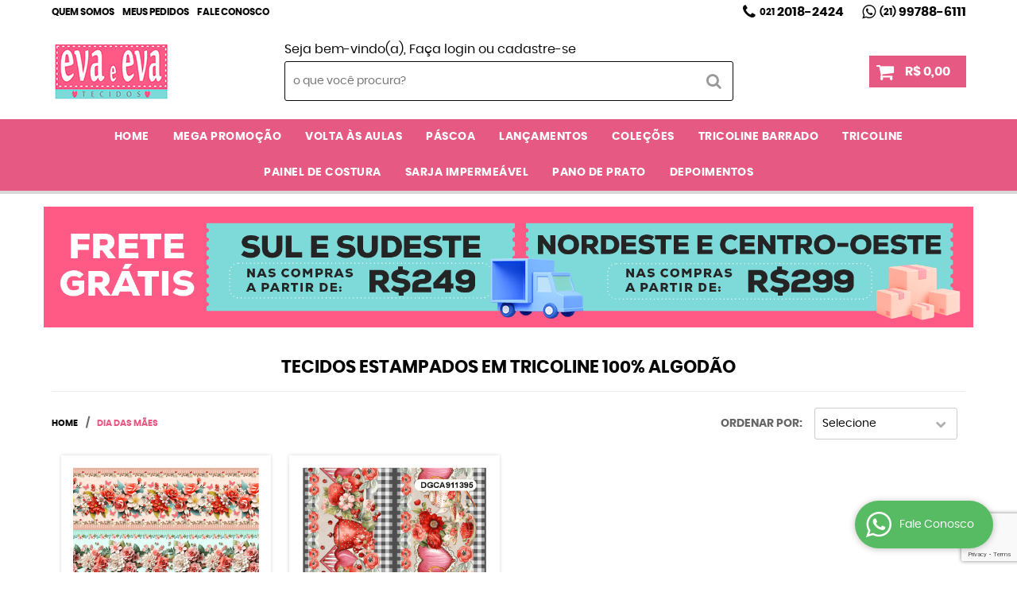

--- FILE ---
content_type: text/html; charset=utf-8
request_url: https://www.google.com/recaptcha/enterprise/anchor?ar=1&k=6LdRvoonAAAAAH2FMvhIgp7DX74qg1lZsQy4HbS1&co=aHR0cHM6Ly93d3cubG9qYXBhdGNod29yay5jb20uYnI6NDQz&hl=en&v=PoyoqOPhxBO7pBk68S4YbpHZ&size=invisible&anchor-ms=20000&execute-ms=30000&cb=pvvn95c8h5b1
body_size: 48771
content:
<!DOCTYPE HTML><html dir="ltr" lang="en"><head><meta http-equiv="Content-Type" content="text/html; charset=UTF-8">
<meta http-equiv="X-UA-Compatible" content="IE=edge">
<title>reCAPTCHA</title>
<style type="text/css">
/* cyrillic-ext */
@font-face {
  font-family: 'Roboto';
  font-style: normal;
  font-weight: 400;
  font-stretch: 100%;
  src: url(//fonts.gstatic.com/s/roboto/v48/KFO7CnqEu92Fr1ME7kSn66aGLdTylUAMa3GUBHMdazTgWw.woff2) format('woff2');
  unicode-range: U+0460-052F, U+1C80-1C8A, U+20B4, U+2DE0-2DFF, U+A640-A69F, U+FE2E-FE2F;
}
/* cyrillic */
@font-face {
  font-family: 'Roboto';
  font-style: normal;
  font-weight: 400;
  font-stretch: 100%;
  src: url(//fonts.gstatic.com/s/roboto/v48/KFO7CnqEu92Fr1ME7kSn66aGLdTylUAMa3iUBHMdazTgWw.woff2) format('woff2');
  unicode-range: U+0301, U+0400-045F, U+0490-0491, U+04B0-04B1, U+2116;
}
/* greek-ext */
@font-face {
  font-family: 'Roboto';
  font-style: normal;
  font-weight: 400;
  font-stretch: 100%;
  src: url(//fonts.gstatic.com/s/roboto/v48/KFO7CnqEu92Fr1ME7kSn66aGLdTylUAMa3CUBHMdazTgWw.woff2) format('woff2');
  unicode-range: U+1F00-1FFF;
}
/* greek */
@font-face {
  font-family: 'Roboto';
  font-style: normal;
  font-weight: 400;
  font-stretch: 100%;
  src: url(//fonts.gstatic.com/s/roboto/v48/KFO7CnqEu92Fr1ME7kSn66aGLdTylUAMa3-UBHMdazTgWw.woff2) format('woff2');
  unicode-range: U+0370-0377, U+037A-037F, U+0384-038A, U+038C, U+038E-03A1, U+03A3-03FF;
}
/* math */
@font-face {
  font-family: 'Roboto';
  font-style: normal;
  font-weight: 400;
  font-stretch: 100%;
  src: url(//fonts.gstatic.com/s/roboto/v48/KFO7CnqEu92Fr1ME7kSn66aGLdTylUAMawCUBHMdazTgWw.woff2) format('woff2');
  unicode-range: U+0302-0303, U+0305, U+0307-0308, U+0310, U+0312, U+0315, U+031A, U+0326-0327, U+032C, U+032F-0330, U+0332-0333, U+0338, U+033A, U+0346, U+034D, U+0391-03A1, U+03A3-03A9, U+03B1-03C9, U+03D1, U+03D5-03D6, U+03F0-03F1, U+03F4-03F5, U+2016-2017, U+2034-2038, U+203C, U+2040, U+2043, U+2047, U+2050, U+2057, U+205F, U+2070-2071, U+2074-208E, U+2090-209C, U+20D0-20DC, U+20E1, U+20E5-20EF, U+2100-2112, U+2114-2115, U+2117-2121, U+2123-214F, U+2190, U+2192, U+2194-21AE, U+21B0-21E5, U+21F1-21F2, U+21F4-2211, U+2213-2214, U+2216-22FF, U+2308-230B, U+2310, U+2319, U+231C-2321, U+2336-237A, U+237C, U+2395, U+239B-23B7, U+23D0, U+23DC-23E1, U+2474-2475, U+25AF, U+25B3, U+25B7, U+25BD, U+25C1, U+25CA, U+25CC, U+25FB, U+266D-266F, U+27C0-27FF, U+2900-2AFF, U+2B0E-2B11, U+2B30-2B4C, U+2BFE, U+3030, U+FF5B, U+FF5D, U+1D400-1D7FF, U+1EE00-1EEFF;
}
/* symbols */
@font-face {
  font-family: 'Roboto';
  font-style: normal;
  font-weight: 400;
  font-stretch: 100%;
  src: url(//fonts.gstatic.com/s/roboto/v48/KFO7CnqEu92Fr1ME7kSn66aGLdTylUAMaxKUBHMdazTgWw.woff2) format('woff2');
  unicode-range: U+0001-000C, U+000E-001F, U+007F-009F, U+20DD-20E0, U+20E2-20E4, U+2150-218F, U+2190, U+2192, U+2194-2199, U+21AF, U+21E6-21F0, U+21F3, U+2218-2219, U+2299, U+22C4-22C6, U+2300-243F, U+2440-244A, U+2460-24FF, U+25A0-27BF, U+2800-28FF, U+2921-2922, U+2981, U+29BF, U+29EB, U+2B00-2BFF, U+4DC0-4DFF, U+FFF9-FFFB, U+10140-1018E, U+10190-1019C, U+101A0, U+101D0-101FD, U+102E0-102FB, U+10E60-10E7E, U+1D2C0-1D2D3, U+1D2E0-1D37F, U+1F000-1F0FF, U+1F100-1F1AD, U+1F1E6-1F1FF, U+1F30D-1F30F, U+1F315, U+1F31C, U+1F31E, U+1F320-1F32C, U+1F336, U+1F378, U+1F37D, U+1F382, U+1F393-1F39F, U+1F3A7-1F3A8, U+1F3AC-1F3AF, U+1F3C2, U+1F3C4-1F3C6, U+1F3CA-1F3CE, U+1F3D4-1F3E0, U+1F3ED, U+1F3F1-1F3F3, U+1F3F5-1F3F7, U+1F408, U+1F415, U+1F41F, U+1F426, U+1F43F, U+1F441-1F442, U+1F444, U+1F446-1F449, U+1F44C-1F44E, U+1F453, U+1F46A, U+1F47D, U+1F4A3, U+1F4B0, U+1F4B3, U+1F4B9, U+1F4BB, U+1F4BF, U+1F4C8-1F4CB, U+1F4D6, U+1F4DA, U+1F4DF, U+1F4E3-1F4E6, U+1F4EA-1F4ED, U+1F4F7, U+1F4F9-1F4FB, U+1F4FD-1F4FE, U+1F503, U+1F507-1F50B, U+1F50D, U+1F512-1F513, U+1F53E-1F54A, U+1F54F-1F5FA, U+1F610, U+1F650-1F67F, U+1F687, U+1F68D, U+1F691, U+1F694, U+1F698, U+1F6AD, U+1F6B2, U+1F6B9-1F6BA, U+1F6BC, U+1F6C6-1F6CF, U+1F6D3-1F6D7, U+1F6E0-1F6EA, U+1F6F0-1F6F3, U+1F6F7-1F6FC, U+1F700-1F7FF, U+1F800-1F80B, U+1F810-1F847, U+1F850-1F859, U+1F860-1F887, U+1F890-1F8AD, U+1F8B0-1F8BB, U+1F8C0-1F8C1, U+1F900-1F90B, U+1F93B, U+1F946, U+1F984, U+1F996, U+1F9E9, U+1FA00-1FA6F, U+1FA70-1FA7C, U+1FA80-1FA89, U+1FA8F-1FAC6, U+1FACE-1FADC, U+1FADF-1FAE9, U+1FAF0-1FAF8, U+1FB00-1FBFF;
}
/* vietnamese */
@font-face {
  font-family: 'Roboto';
  font-style: normal;
  font-weight: 400;
  font-stretch: 100%;
  src: url(//fonts.gstatic.com/s/roboto/v48/KFO7CnqEu92Fr1ME7kSn66aGLdTylUAMa3OUBHMdazTgWw.woff2) format('woff2');
  unicode-range: U+0102-0103, U+0110-0111, U+0128-0129, U+0168-0169, U+01A0-01A1, U+01AF-01B0, U+0300-0301, U+0303-0304, U+0308-0309, U+0323, U+0329, U+1EA0-1EF9, U+20AB;
}
/* latin-ext */
@font-face {
  font-family: 'Roboto';
  font-style: normal;
  font-weight: 400;
  font-stretch: 100%;
  src: url(//fonts.gstatic.com/s/roboto/v48/KFO7CnqEu92Fr1ME7kSn66aGLdTylUAMa3KUBHMdazTgWw.woff2) format('woff2');
  unicode-range: U+0100-02BA, U+02BD-02C5, U+02C7-02CC, U+02CE-02D7, U+02DD-02FF, U+0304, U+0308, U+0329, U+1D00-1DBF, U+1E00-1E9F, U+1EF2-1EFF, U+2020, U+20A0-20AB, U+20AD-20C0, U+2113, U+2C60-2C7F, U+A720-A7FF;
}
/* latin */
@font-face {
  font-family: 'Roboto';
  font-style: normal;
  font-weight: 400;
  font-stretch: 100%;
  src: url(//fonts.gstatic.com/s/roboto/v48/KFO7CnqEu92Fr1ME7kSn66aGLdTylUAMa3yUBHMdazQ.woff2) format('woff2');
  unicode-range: U+0000-00FF, U+0131, U+0152-0153, U+02BB-02BC, U+02C6, U+02DA, U+02DC, U+0304, U+0308, U+0329, U+2000-206F, U+20AC, U+2122, U+2191, U+2193, U+2212, U+2215, U+FEFF, U+FFFD;
}
/* cyrillic-ext */
@font-face {
  font-family: 'Roboto';
  font-style: normal;
  font-weight: 500;
  font-stretch: 100%;
  src: url(//fonts.gstatic.com/s/roboto/v48/KFO7CnqEu92Fr1ME7kSn66aGLdTylUAMa3GUBHMdazTgWw.woff2) format('woff2');
  unicode-range: U+0460-052F, U+1C80-1C8A, U+20B4, U+2DE0-2DFF, U+A640-A69F, U+FE2E-FE2F;
}
/* cyrillic */
@font-face {
  font-family: 'Roboto';
  font-style: normal;
  font-weight: 500;
  font-stretch: 100%;
  src: url(//fonts.gstatic.com/s/roboto/v48/KFO7CnqEu92Fr1ME7kSn66aGLdTylUAMa3iUBHMdazTgWw.woff2) format('woff2');
  unicode-range: U+0301, U+0400-045F, U+0490-0491, U+04B0-04B1, U+2116;
}
/* greek-ext */
@font-face {
  font-family: 'Roboto';
  font-style: normal;
  font-weight: 500;
  font-stretch: 100%;
  src: url(//fonts.gstatic.com/s/roboto/v48/KFO7CnqEu92Fr1ME7kSn66aGLdTylUAMa3CUBHMdazTgWw.woff2) format('woff2');
  unicode-range: U+1F00-1FFF;
}
/* greek */
@font-face {
  font-family: 'Roboto';
  font-style: normal;
  font-weight: 500;
  font-stretch: 100%;
  src: url(//fonts.gstatic.com/s/roboto/v48/KFO7CnqEu92Fr1ME7kSn66aGLdTylUAMa3-UBHMdazTgWw.woff2) format('woff2');
  unicode-range: U+0370-0377, U+037A-037F, U+0384-038A, U+038C, U+038E-03A1, U+03A3-03FF;
}
/* math */
@font-face {
  font-family: 'Roboto';
  font-style: normal;
  font-weight: 500;
  font-stretch: 100%;
  src: url(//fonts.gstatic.com/s/roboto/v48/KFO7CnqEu92Fr1ME7kSn66aGLdTylUAMawCUBHMdazTgWw.woff2) format('woff2');
  unicode-range: U+0302-0303, U+0305, U+0307-0308, U+0310, U+0312, U+0315, U+031A, U+0326-0327, U+032C, U+032F-0330, U+0332-0333, U+0338, U+033A, U+0346, U+034D, U+0391-03A1, U+03A3-03A9, U+03B1-03C9, U+03D1, U+03D5-03D6, U+03F0-03F1, U+03F4-03F5, U+2016-2017, U+2034-2038, U+203C, U+2040, U+2043, U+2047, U+2050, U+2057, U+205F, U+2070-2071, U+2074-208E, U+2090-209C, U+20D0-20DC, U+20E1, U+20E5-20EF, U+2100-2112, U+2114-2115, U+2117-2121, U+2123-214F, U+2190, U+2192, U+2194-21AE, U+21B0-21E5, U+21F1-21F2, U+21F4-2211, U+2213-2214, U+2216-22FF, U+2308-230B, U+2310, U+2319, U+231C-2321, U+2336-237A, U+237C, U+2395, U+239B-23B7, U+23D0, U+23DC-23E1, U+2474-2475, U+25AF, U+25B3, U+25B7, U+25BD, U+25C1, U+25CA, U+25CC, U+25FB, U+266D-266F, U+27C0-27FF, U+2900-2AFF, U+2B0E-2B11, U+2B30-2B4C, U+2BFE, U+3030, U+FF5B, U+FF5D, U+1D400-1D7FF, U+1EE00-1EEFF;
}
/* symbols */
@font-face {
  font-family: 'Roboto';
  font-style: normal;
  font-weight: 500;
  font-stretch: 100%;
  src: url(//fonts.gstatic.com/s/roboto/v48/KFO7CnqEu92Fr1ME7kSn66aGLdTylUAMaxKUBHMdazTgWw.woff2) format('woff2');
  unicode-range: U+0001-000C, U+000E-001F, U+007F-009F, U+20DD-20E0, U+20E2-20E4, U+2150-218F, U+2190, U+2192, U+2194-2199, U+21AF, U+21E6-21F0, U+21F3, U+2218-2219, U+2299, U+22C4-22C6, U+2300-243F, U+2440-244A, U+2460-24FF, U+25A0-27BF, U+2800-28FF, U+2921-2922, U+2981, U+29BF, U+29EB, U+2B00-2BFF, U+4DC0-4DFF, U+FFF9-FFFB, U+10140-1018E, U+10190-1019C, U+101A0, U+101D0-101FD, U+102E0-102FB, U+10E60-10E7E, U+1D2C0-1D2D3, U+1D2E0-1D37F, U+1F000-1F0FF, U+1F100-1F1AD, U+1F1E6-1F1FF, U+1F30D-1F30F, U+1F315, U+1F31C, U+1F31E, U+1F320-1F32C, U+1F336, U+1F378, U+1F37D, U+1F382, U+1F393-1F39F, U+1F3A7-1F3A8, U+1F3AC-1F3AF, U+1F3C2, U+1F3C4-1F3C6, U+1F3CA-1F3CE, U+1F3D4-1F3E0, U+1F3ED, U+1F3F1-1F3F3, U+1F3F5-1F3F7, U+1F408, U+1F415, U+1F41F, U+1F426, U+1F43F, U+1F441-1F442, U+1F444, U+1F446-1F449, U+1F44C-1F44E, U+1F453, U+1F46A, U+1F47D, U+1F4A3, U+1F4B0, U+1F4B3, U+1F4B9, U+1F4BB, U+1F4BF, U+1F4C8-1F4CB, U+1F4D6, U+1F4DA, U+1F4DF, U+1F4E3-1F4E6, U+1F4EA-1F4ED, U+1F4F7, U+1F4F9-1F4FB, U+1F4FD-1F4FE, U+1F503, U+1F507-1F50B, U+1F50D, U+1F512-1F513, U+1F53E-1F54A, U+1F54F-1F5FA, U+1F610, U+1F650-1F67F, U+1F687, U+1F68D, U+1F691, U+1F694, U+1F698, U+1F6AD, U+1F6B2, U+1F6B9-1F6BA, U+1F6BC, U+1F6C6-1F6CF, U+1F6D3-1F6D7, U+1F6E0-1F6EA, U+1F6F0-1F6F3, U+1F6F7-1F6FC, U+1F700-1F7FF, U+1F800-1F80B, U+1F810-1F847, U+1F850-1F859, U+1F860-1F887, U+1F890-1F8AD, U+1F8B0-1F8BB, U+1F8C0-1F8C1, U+1F900-1F90B, U+1F93B, U+1F946, U+1F984, U+1F996, U+1F9E9, U+1FA00-1FA6F, U+1FA70-1FA7C, U+1FA80-1FA89, U+1FA8F-1FAC6, U+1FACE-1FADC, U+1FADF-1FAE9, U+1FAF0-1FAF8, U+1FB00-1FBFF;
}
/* vietnamese */
@font-face {
  font-family: 'Roboto';
  font-style: normal;
  font-weight: 500;
  font-stretch: 100%;
  src: url(//fonts.gstatic.com/s/roboto/v48/KFO7CnqEu92Fr1ME7kSn66aGLdTylUAMa3OUBHMdazTgWw.woff2) format('woff2');
  unicode-range: U+0102-0103, U+0110-0111, U+0128-0129, U+0168-0169, U+01A0-01A1, U+01AF-01B0, U+0300-0301, U+0303-0304, U+0308-0309, U+0323, U+0329, U+1EA0-1EF9, U+20AB;
}
/* latin-ext */
@font-face {
  font-family: 'Roboto';
  font-style: normal;
  font-weight: 500;
  font-stretch: 100%;
  src: url(//fonts.gstatic.com/s/roboto/v48/KFO7CnqEu92Fr1ME7kSn66aGLdTylUAMa3KUBHMdazTgWw.woff2) format('woff2');
  unicode-range: U+0100-02BA, U+02BD-02C5, U+02C7-02CC, U+02CE-02D7, U+02DD-02FF, U+0304, U+0308, U+0329, U+1D00-1DBF, U+1E00-1E9F, U+1EF2-1EFF, U+2020, U+20A0-20AB, U+20AD-20C0, U+2113, U+2C60-2C7F, U+A720-A7FF;
}
/* latin */
@font-face {
  font-family: 'Roboto';
  font-style: normal;
  font-weight: 500;
  font-stretch: 100%;
  src: url(//fonts.gstatic.com/s/roboto/v48/KFO7CnqEu92Fr1ME7kSn66aGLdTylUAMa3yUBHMdazQ.woff2) format('woff2');
  unicode-range: U+0000-00FF, U+0131, U+0152-0153, U+02BB-02BC, U+02C6, U+02DA, U+02DC, U+0304, U+0308, U+0329, U+2000-206F, U+20AC, U+2122, U+2191, U+2193, U+2212, U+2215, U+FEFF, U+FFFD;
}
/* cyrillic-ext */
@font-face {
  font-family: 'Roboto';
  font-style: normal;
  font-weight: 900;
  font-stretch: 100%;
  src: url(//fonts.gstatic.com/s/roboto/v48/KFO7CnqEu92Fr1ME7kSn66aGLdTylUAMa3GUBHMdazTgWw.woff2) format('woff2');
  unicode-range: U+0460-052F, U+1C80-1C8A, U+20B4, U+2DE0-2DFF, U+A640-A69F, U+FE2E-FE2F;
}
/* cyrillic */
@font-face {
  font-family: 'Roboto';
  font-style: normal;
  font-weight: 900;
  font-stretch: 100%;
  src: url(//fonts.gstatic.com/s/roboto/v48/KFO7CnqEu92Fr1ME7kSn66aGLdTylUAMa3iUBHMdazTgWw.woff2) format('woff2');
  unicode-range: U+0301, U+0400-045F, U+0490-0491, U+04B0-04B1, U+2116;
}
/* greek-ext */
@font-face {
  font-family: 'Roboto';
  font-style: normal;
  font-weight: 900;
  font-stretch: 100%;
  src: url(//fonts.gstatic.com/s/roboto/v48/KFO7CnqEu92Fr1ME7kSn66aGLdTylUAMa3CUBHMdazTgWw.woff2) format('woff2');
  unicode-range: U+1F00-1FFF;
}
/* greek */
@font-face {
  font-family: 'Roboto';
  font-style: normal;
  font-weight: 900;
  font-stretch: 100%;
  src: url(//fonts.gstatic.com/s/roboto/v48/KFO7CnqEu92Fr1ME7kSn66aGLdTylUAMa3-UBHMdazTgWw.woff2) format('woff2');
  unicode-range: U+0370-0377, U+037A-037F, U+0384-038A, U+038C, U+038E-03A1, U+03A3-03FF;
}
/* math */
@font-face {
  font-family: 'Roboto';
  font-style: normal;
  font-weight: 900;
  font-stretch: 100%;
  src: url(//fonts.gstatic.com/s/roboto/v48/KFO7CnqEu92Fr1ME7kSn66aGLdTylUAMawCUBHMdazTgWw.woff2) format('woff2');
  unicode-range: U+0302-0303, U+0305, U+0307-0308, U+0310, U+0312, U+0315, U+031A, U+0326-0327, U+032C, U+032F-0330, U+0332-0333, U+0338, U+033A, U+0346, U+034D, U+0391-03A1, U+03A3-03A9, U+03B1-03C9, U+03D1, U+03D5-03D6, U+03F0-03F1, U+03F4-03F5, U+2016-2017, U+2034-2038, U+203C, U+2040, U+2043, U+2047, U+2050, U+2057, U+205F, U+2070-2071, U+2074-208E, U+2090-209C, U+20D0-20DC, U+20E1, U+20E5-20EF, U+2100-2112, U+2114-2115, U+2117-2121, U+2123-214F, U+2190, U+2192, U+2194-21AE, U+21B0-21E5, U+21F1-21F2, U+21F4-2211, U+2213-2214, U+2216-22FF, U+2308-230B, U+2310, U+2319, U+231C-2321, U+2336-237A, U+237C, U+2395, U+239B-23B7, U+23D0, U+23DC-23E1, U+2474-2475, U+25AF, U+25B3, U+25B7, U+25BD, U+25C1, U+25CA, U+25CC, U+25FB, U+266D-266F, U+27C0-27FF, U+2900-2AFF, U+2B0E-2B11, U+2B30-2B4C, U+2BFE, U+3030, U+FF5B, U+FF5D, U+1D400-1D7FF, U+1EE00-1EEFF;
}
/* symbols */
@font-face {
  font-family: 'Roboto';
  font-style: normal;
  font-weight: 900;
  font-stretch: 100%;
  src: url(//fonts.gstatic.com/s/roboto/v48/KFO7CnqEu92Fr1ME7kSn66aGLdTylUAMaxKUBHMdazTgWw.woff2) format('woff2');
  unicode-range: U+0001-000C, U+000E-001F, U+007F-009F, U+20DD-20E0, U+20E2-20E4, U+2150-218F, U+2190, U+2192, U+2194-2199, U+21AF, U+21E6-21F0, U+21F3, U+2218-2219, U+2299, U+22C4-22C6, U+2300-243F, U+2440-244A, U+2460-24FF, U+25A0-27BF, U+2800-28FF, U+2921-2922, U+2981, U+29BF, U+29EB, U+2B00-2BFF, U+4DC0-4DFF, U+FFF9-FFFB, U+10140-1018E, U+10190-1019C, U+101A0, U+101D0-101FD, U+102E0-102FB, U+10E60-10E7E, U+1D2C0-1D2D3, U+1D2E0-1D37F, U+1F000-1F0FF, U+1F100-1F1AD, U+1F1E6-1F1FF, U+1F30D-1F30F, U+1F315, U+1F31C, U+1F31E, U+1F320-1F32C, U+1F336, U+1F378, U+1F37D, U+1F382, U+1F393-1F39F, U+1F3A7-1F3A8, U+1F3AC-1F3AF, U+1F3C2, U+1F3C4-1F3C6, U+1F3CA-1F3CE, U+1F3D4-1F3E0, U+1F3ED, U+1F3F1-1F3F3, U+1F3F5-1F3F7, U+1F408, U+1F415, U+1F41F, U+1F426, U+1F43F, U+1F441-1F442, U+1F444, U+1F446-1F449, U+1F44C-1F44E, U+1F453, U+1F46A, U+1F47D, U+1F4A3, U+1F4B0, U+1F4B3, U+1F4B9, U+1F4BB, U+1F4BF, U+1F4C8-1F4CB, U+1F4D6, U+1F4DA, U+1F4DF, U+1F4E3-1F4E6, U+1F4EA-1F4ED, U+1F4F7, U+1F4F9-1F4FB, U+1F4FD-1F4FE, U+1F503, U+1F507-1F50B, U+1F50D, U+1F512-1F513, U+1F53E-1F54A, U+1F54F-1F5FA, U+1F610, U+1F650-1F67F, U+1F687, U+1F68D, U+1F691, U+1F694, U+1F698, U+1F6AD, U+1F6B2, U+1F6B9-1F6BA, U+1F6BC, U+1F6C6-1F6CF, U+1F6D3-1F6D7, U+1F6E0-1F6EA, U+1F6F0-1F6F3, U+1F6F7-1F6FC, U+1F700-1F7FF, U+1F800-1F80B, U+1F810-1F847, U+1F850-1F859, U+1F860-1F887, U+1F890-1F8AD, U+1F8B0-1F8BB, U+1F8C0-1F8C1, U+1F900-1F90B, U+1F93B, U+1F946, U+1F984, U+1F996, U+1F9E9, U+1FA00-1FA6F, U+1FA70-1FA7C, U+1FA80-1FA89, U+1FA8F-1FAC6, U+1FACE-1FADC, U+1FADF-1FAE9, U+1FAF0-1FAF8, U+1FB00-1FBFF;
}
/* vietnamese */
@font-face {
  font-family: 'Roboto';
  font-style: normal;
  font-weight: 900;
  font-stretch: 100%;
  src: url(//fonts.gstatic.com/s/roboto/v48/KFO7CnqEu92Fr1ME7kSn66aGLdTylUAMa3OUBHMdazTgWw.woff2) format('woff2');
  unicode-range: U+0102-0103, U+0110-0111, U+0128-0129, U+0168-0169, U+01A0-01A1, U+01AF-01B0, U+0300-0301, U+0303-0304, U+0308-0309, U+0323, U+0329, U+1EA0-1EF9, U+20AB;
}
/* latin-ext */
@font-face {
  font-family: 'Roboto';
  font-style: normal;
  font-weight: 900;
  font-stretch: 100%;
  src: url(//fonts.gstatic.com/s/roboto/v48/KFO7CnqEu92Fr1ME7kSn66aGLdTylUAMa3KUBHMdazTgWw.woff2) format('woff2');
  unicode-range: U+0100-02BA, U+02BD-02C5, U+02C7-02CC, U+02CE-02D7, U+02DD-02FF, U+0304, U+0308, U+0329, U+1D00-1DBF, U+1E00-1E9F, U+1EF2-1EFF, U+2020, U+20A0-20AB, U+20AD-20C0, U+2113, U+2C60-2C7F, U+A720-A7FF;
}
/* latin */
@font-face {
  font-family: 'Roboto';
  font-style: normal;
  font-weight: 900;
  font-stretch: 100%;
  src: url(//fonts.gstatic.com/s/roboto/v48/KFO7CnqEu92Fr1ME7kSn66aGLdTylUAMa3yUBHMdazQ.woff2) format('woff2');
  unicode-range: U+0000-00FF, U+0131, U+0152-0153, U+02BB-02BC, U+02C6, U+02DA, U+02DC, U+0304, U+0308, U+0329, U+2000-206F, U+20AC, U+2122, U+2191, U+2193, U+2212, U+2215, U+FEFF, U+FFFD;
}

</style>
<link rel="stylesheet" type="text/css" href="https://www.gstatic.com/recaptcha/releases/PoyoqOPhxBO7pBk68S4YbpHZ/styles__ltr.css">
<script nonce="aE334pL9rNlAK_NlL31YfQ" type="text/javascript">window['__recaptcha_api'] = 'https://www.google.com/recaptcha/enterprise/';</script>
<script type="text/javascript" src="https://www.gstatic.com/recaptcha/releases/PoyoqOPhxBO7pBk68S4YbpHZ/recaptcha__en.js" nonce="aE334pL9rNlAK_NlL31YfQ">
      
    </script></head>
<body><div id="rc-anchor-alert" class="rc-anchor-alert"></div>
<input type="hidden" id="recaptcha-token" value="[base64]">
<script type="text/javascript" nonce="aE334pL9rNlAK_NlL31YfQ">
      recaptcha.anchor.Main.init("[\x22ainput\x22,[\x22bgdata\x22,\x22\x22,\[base64]/[base64]/bmV3IFpbdF0obVswXSk6Sz09Mj9uZXcgWlt0XShtWzBdLG1bMV0pOks9PTM/bmV3IFpbdF0obVswXSxtWzFdLG1bMl0pOks9PTQ/[base64]/[base64]/[base64]/[base64]/[base64]/[base64]/[base64]/[base64]/[base64]/[base64]/[base64]/[base64]/[base64]/[base64]\\u003d\\u003d\x22,\[base64]\\u003d\x22,\x22w57Du8K2I8KFw5xcw4U/K8KtwqQ6wqPDtxRWJgZlwr85w4fDtsK1wofCrWN9wrtpw4rDl0vDvsOJwq0kUsOBIijClmE1Ym/DrsOnMMKxw4FFZnbChQgESMOLw5bCmMKbw7vCisKzwr3CoMOWAgzCssKrY8KiwqbCgghfAcOlw67Cg8KrwpzChlvCh8OLAjZeQMOsC8KqajBycMOtDh/Cg8KqNhQTw4YBYkVLwrvCmcOGw4jDrMOcTwBBwqIFwogXw4TDkwovwoAOwrLCnsOLSsKLw7jClFbCucKBIRMCQMKXw5/[base64]/KGF2w4HCoS0jTlhDLwTChE5Dw4zDr2jCgTzDpMKUwpjDjkYWwrJASsObw5DDs8KQwo3DhEszw6dAw5/[base64]/ChMOgw4ALw6fDgcOYwqscecK/w50Zwp7Ct17CtsOVwq4/[base64]/w754w51owo8LQcKWwpM3KlfCsMOFakTCngMvHTggQjrDvMKWw4rCssOqwqvCoGrDiwttGzHCmGh5OcKLw47DscODwo7Dt8O/PcOuTw/DtcKjw549w5h5AMObRMOZQcKZwrlbDixKdcKOaMOUwrXClFhiOHjDnsOTJBReY8KxccO4JBdZBsKEwrpfw4tYDkfCtWsJwrrDnCROchJtw7fDmsKAwoMUBGnDtMOkwqcHQBVZw6kYw5V/[base64]/woV7w4PDkRTDqWQYDlfCn1nDgT0Sw5Idwo/Cl1Q/w5/Do8KCwocNB27DkHvDssOyK2jDmsONwoE7CsOtwovDqy87w5Y8wp3ClsOOw6Ynw4cWFGHCogAWw5NSwp/DvMOgLjzCq2wdFmnCg8OlwogywqXDjSjDssORw5/CucKOHFofwoBkw7g/DsOAUcKbw6bCmMOPwoPCrsOIw6QOWlPCtCIQe35+wqNMEMKtw41jw79nwq3DhsKGVMOfCB7CkFHDhUHCncO3Vxksw7jCpMOnfmrDmVs+wprCuMKUw47CtAo6wrUjHkLCjsOPwqJwwr9ZwoUjwprCqw/DgsKEUCrDvHMLBh7Di8Oww7vCpMOId1lVwovDrMOvwpdgw4FZw6hgPyXDnHPDgMKowp7DqMKFw5AHwq7Cm2PChgZfw5zCisKTCkk9woBDwrXCtVhWKsO+CsK6XMOnQsKzwr3DsCDCtMO1w4bDmQgUP8O/[base64]/[base64]/[base64]/wqopwppiSQV/w64ewqEIwo/DmyHCgmxkGQdJw57DiDl7w4DDsMOfw7nDnzsQHsKVw6hTw4/CjMO+Q8OaHDXCvRHCklXCngkCw41FwpHDlDRscMOBT8KJTMKtw7plMUhZETbDkcOXb08DwqPCsnbClhjCi8OQb8Ogwq0xw5kawo8jwoPCuyvCpVpyfTpvYX/DhUvCozXCpGRPOcOPwrtpw4rDll/[base64]/MsKnwokoecKUwrMXBMOYVsOicMO1XsOiwoDDhgbDisK0R2pWfMOlw7pQwpnCtGZqScKswqo0YUDChyw+Y0cUXWnDn8KFw57ClDnCpMKgw4UTw6c0wqEkD8O8wrcEw61Fw7/DjFxAJMKnw4sqw5MEwpjDtkEuHWnCrsO+dXYOwpbChMKNwp/[base64]/TTRCVcOwwpHDsMOnG8OqwpPCqhkrw4APw5tGwpzDi27DjcOUbcOAW8KhQ8OcC8OdS8OBw7jCq0PDh8KSw4fDpnDCl1XCuRPCognDtcOgwrdrCcOoN8OAE8Kjw45Sw5lvwqMNw4hnw5A6wq4XKCBbNcKyw74zw4LCm1I7FAZewrPCiB9+w4k/[base64]/Ck3HDl8OuwrTDjyQBwojDqyjCiznCtcKyP8OALsK6wozDk8KsDMKAw4fDiMK9IsKZw61CwoEwGMK7EcKOWMK2w60pXmbCuMOaw6zDtm59IWLCrcOZV8Ofwpl7FMKmw7rDk8K/wr7DqsKZw7jCs0nCrsO/XcKUGMO+R8KowqtrSMOUwrNZw5URw7BIX1XDksOOYcOgASfDusKgw4DCgnkLwqoBLlEMw6/[base64]/CpkbCmsKGw75SwrPCgcKSw4zCjMKww5QhwobCrFdTw4HChcK7w67Cv8OWw5rDuyEswo9ww4/Cl8O9wpDDkUfDjMOdw7Z0ByEeAEvDqGtFTRDDtzrDqC1YacK2wqPDvCjCpUZfesK+w7NLKMKpAArClMKmwq9oM8OBfA3CicOZwr/DgcOOwqLCqBDCin0eVikHw7LDrsKgPsKRcFJ3PsO8wq5cw5HCtMKAwr7DlMO7w5vDssKHEEDCoGQdw6dgw5bChMKAZCrCsQBXwqoowpnDrMOHw5TDngc5wofClgoiwqB4JXHDpsKWw4nCksO/JT9udWRSwqnCncOgN1zDuhJAw4fCpGJkwo3DrcOXSmPCqzjCgFnCri7Cj8Kqa8KUw6E5WMK+QcO+woJKTMKjw6o7G8KPw4RCaBvDv8K2RsO/w7ASwrZRDMK2wqfDrsOxwpfCpMOdWAdZIFllwoo4TEvClVxlw6DCtz4wMkPDocK/Wy19JWrDkMObwqwTw4LDrRXDhjLDjxfChMOwSEA2Ml4ENHMBacKHw4xGLC4CUcOiMsONFcOdw7cyUFEmZHR5wr/Co8OyQU4aQW/DqcKAw78Uw4/DkjJxw7sFUDw5ccKew70vPsKEZFRVwpnCpMKuwpISw50Pw6clXsOOw6LDg8KDYcOdanxSwovCjsObw6rDlhvDqAHDq8KAYMOwGEsKw5DCqcK2wosiMlh0wqzDhGzCpMOmf8Klwr9DbR7CiSTDrH1lwrhgOitww6JXw4HDvcKmHWjCtVnCo8OdOS/CjDvDuMOQwr1gwr/[base64]/Du08Nw5x+MsKnJcOmcMKvwo0mw4rDhnsWw4V6w7jDusKfw6cDw6pnwqjDtcKtZjMKwrhDN8KrSMOXRMOBBgTCiRQJbsO0w5/ClcOFwpl/wq5Zwrw6wrs7wp1HZnPDu15pZgDDn8K5w6EUYMOPwqcGw7bCuifCuzBCw7LCtsO4w6V/w4kBBcOVwpYHLHRJT8KEaxLDrEfCqsOpwpJrwqZqwqnCi3PCvBEPS04fA8OQw6DClcOPwrBCXRsJw5oaOi7DqHoTV2ABw5VowpkhEMKCYsKEI0TDqsKgL8OtMsK2MG7DvA5nCUMfwqR/wqwxbgcuIQM4w47CnMOsHsO2w6fDjsOPcMKLwrjCuSkFZMKEwpEVw69ccmzCk1bDlcKDwojCoMKqwqzDm3FXw4DDoU92w78ZekZyYsKDKMKWHMOHwp7CocO6wqfCjcOWXEguwq5MGcO8w7XCmGspQMO/[base64]/[base64]/[base64]/DrcKBwr5HdsK0wovCg0fDjXoMeTcpw4dAV3rCk8Kjw78TITZdZ2IDwpsXw6khDMKSMBp3wpoAw4VCWiTDosORwoVVw4fCnVhSeMK4O19SHsOGw4bDoMOnOMKCIMO4TcKCw7cWNVhcwolHA2rCiz3CrcK1w4gFwrEMw7kMP1jChsKZVzlgwpLDlsODw5oYwp/Ds8KUw4xfSxE+w4cSw4TCisKMf8OOwohfdcOvwrkUesOVw456GxvCoWjCoAvCs8KUbsOXw7DDpzJ/w4Iuw5M3wolvw7NFw7l1wrsNwrTCoB/Ckz7CkDXCqGFzwpJRScKMwpxCbB5zGAYuw6ZPwo4VwovCv0tsbMKXNsKeRsOfw67DtWZDGsOQw7zCtsKww6jCu8Kpw4/Dk3tFwoMTOyTCucKXw6RtC8KQfzZYwqx6NsOawqvCrz0nw7zCiE/DpcO3w648PTXDmcKfwqdgSjHDp8OzBcOEa8OCw50Qw7FnKB3DhsOIIcO2ZcK2MWDDj2o4w4DClcOdHF/[base64]/[base64]/CscOCw4TCsTNCHMOkw7vDiD3Cpxorwr5lwr7DicK+VSV1w5tZwq/DtsOdw7pLIWXDtMOmDMO9O8KuUFcWFH81MsKewqkRGlfDlsOzZcKuO8KGw7zCg8KKw7d3CcOPVsKCOjJKS8O2AcKDEMKAwrUnP8ORw7fDvMKkTSjDkgDDvMOWH8KqwowewrTDu8O9w6LDv8KCCmXDrMOfAnbDucKvw5/CicOFTG3CpsOwTMKiwrENwqbCtMKWdDHCjVNDYsK/[base64]/DpF7ClXFKw6ITwqrClSjDvSbCncOfNcOxwrQpPGbCv8O0McKtcsKUQ8OyaMOtN8KTwrnCrh1Uw4lQWGkJwpZ3wr49MkcOQMKLC8OCwo7DgsO2AlbCszhlVRLDqy7Cn3rCocK8YsK7S2XCjQdlScK/[base64]/Dj8KvWcKTLQpfw4UFwo7Ck8OrM8KHwoLDnMKCw5bCjRQOZcKTwpkcMhRxwrjDrgjDljnDssK/WnvDp3jCm8K8Vy96W0VdbcKBw7Rawop6DFDDoGZyw5PCiyRLwqjCoznDs8OWWAJDwoxOc2kgw6dud8KSKcKyw4lTJsO5Mh/[base64]/[base64]/K8KmZGbCpcOcwpjDuWpSL8OWwoPDpGvCsHhBOsK6SXXDhcOJTwDCqynDicK/E8OEwo9xAyvCjDvCuxZKw4vDl0PDncOhwrAXHjF2GA1GMyMSMcOhw5MecW7DqsKRw5XDhsOvw5rDlWXDgcKgw6zDosO9w4UPY0TDnGcaw6vDjsOWEcOHw5/DrD7DmGAaw4dSwpNrdsOBwr/[base64]/DgEQ6M8KnccKPQMOvw4k6Rh7CvVViOU0NwqjCrcKawq9rCsKzGjB+DisWRMO7fSYzEMO2e8OqOmUABcKbw7PCuMO4wqjCicKTOwrDhcO4wqnCtxw1w4x1wr7DlyPDpnLDpsOow6vCggUaezQMw4lyDk/[base64]/wrpQw4oFdQzDpXEdcMKqwqAxwoXDsCzCnAzCszDCuMOOw43CvsOfZh0ZQcOXwqrDgMOpw5HCu8OGBU7CtQ7DuMOfeMKrw59ewqPCv8Ohwpl4w4x8ey8vw4vClMO2K8Orw4ECwqbCjGTCrzvClMOjwqvDjcOcesKAwpIXwq3CucOcwqpxwoPDjHTDugjDgEc6wo/DkUHCnDYxVsKAZsOVw5tQw4/DusOkU8O4LmF9MMOPw77Ds8Ovw7zDnMKzw7TCrcOPFcKHTT/CoGjDpcOFwrbDvcOdw7fCksKvL8OUw4dtdkdhN3DCucOgc8Ogwohxw54mw4PDmMOUw4cHwqXDicK3fcOow7pLw4ETFMOGUzLCuVvDgHgNw4TCusK7NAPCsV8bGjXCmcKITsOPwpMew4/Dh8OwDAZ7D8OjOmBCRsO8VVbDoXkpwpzCnnE1w4PDiDPCsGYDwrAqwoPDgMOVwqjCvDY5VMOuXcKkaid7cTrDmzPCp8KtwoLCpSBrw4/CkMKTAMKAL8KWWsKAwofCjm7DicOMwptvw5xhwpjCsSLCggs4DMO2w4/[base64]/PMKZLWTCoMKBwqbDjA0TRFXDt8O+w5ZRNFjDq8OKwqdbwrLDhsKMY1xVasKnw6tdwpnDocOdFsKhw5XCvcKvw45qQFlEwp/DlQbCnMKdwqDCj8KnN8OMwonCkjYww7zCsnY4wr/Cu3MxwoMowq/Dv3Udwp85w6fCjsOjdx3Dr0fCpQHCmBlew57CilPDhjzDiljCn8KZwpfCuxw3cMOCwp3DrhFSwqTDpCrCpwXDk8KMZMKZQyrCicOrw4nDsn/DjTEGwrJgwr7DhsKbBsOcXMO6U8OnwodZw71JwoEjwrQew77Dj0nDtcKtwrHDpsKPw7HDs8OXwopjCivDqHlSw6wiEsOZwq5BUsO8MmJow6QMwoBuw7rDsGfDvVbDnQHCpDMpWgBqM8KnXB7Cu8OLwolkMsO3IsOCw7zCsE7CgsO/[base64]/IzvDvMKOwrXDrUzDgxdILT1swofDi1PDmizCgcKzB37DvsKLSxrCrcKGPG4eLQArD3hEZ07DpxEKwqkFwpBWGMOmRMOCwrnCqhMROMOWbjjCk8Kkwp7DhcOswpDDhcKqwo/DlzPCrsO6csKbw7V5woHCjzDDnk/Cvw0Iw6NjEsOwCinCn8Kpw6ZJdcKdNHrDoBE0w7HDh8OqbcKJw59MPsOuw6dbQMO6wrU3VcKGJMO+WSZ3wpXCvwvDh8O1A8Kzwp3CmcO8wo5Lw4LCtmjCg8O3w6vCmEDDm8Kjwq1tw6TDmx5Bw4dtAHzDmMKLwqPCow8NesOlS8KILRlxDWnDp8Kgw4/[base64]/DqcKEwqA7woHCt8ODXMO6w7AUBMK/DMOZw4I8wpBxw5zCtsOOwocjw5PCqcKfworDrMKjRsKzw6IgEgx2fsO6Qz3Clj/CiRDDg8OjfXYJw75kw4gMw6jDlSVAw6nDpcKtwqkkA8O8wrHDrRMSwpp5FVjCgHoHw6VJFjhbVy3DpwxLIxlqw6ZVw41nw4zCkMOxw5XDiH/[base64]/Dqj8LwqzCrUDDrX0rw75lQCpsdWVPw5hQaBBTw7PDjyNLI8OEY8KdCQ1zExzDt8KWwphNwoLDhT5DwqfCqBgoM8KzasOjNwvCjDTDnMOpHsKCwpXDlcOWGcK/Z8K/Kisbw6xqwrPCkidKK8Kkwq48wonCm8K5ORXDpcOmwp1+LV3Cui9IwqnDkQ7Dm8O0IsOiWsOybcOlLj/DhHkNPMKFSsOzwprDrUtLMsOvw69WRV/[base64]/DpXYfSlnDncOHFAHDrsKtw5Mmw79Tb8OLTT1cQ8OXHEJYw6B4wqA3w6LDl8K3wpotNQ1gwoNGNcOwwq/ClEBadBkTw6FOKSnDqsKywoQZw7crwonCpMKAwqcxwotIw4DDqcKBwqPClUjDs8O5TyxrG3Buwo5VwoNrXcOUw5XDj14gARzDgsK4wphowpoVRsKWw41se3/CvQINwo02w4/CpSHDnj4aw4LDvinCpD/Cu8KAw4cuLCU0w715FMKNfsKFw53Ct2rCvVPCsRTDlcO+w7HDr8KMZsOBIMOdw4Q/[base64]/[base64]/CjFQBw4MIw71jBsKZP8KewoJrTcODwpwiwrURXsOvw7MlGTrDmcO7wrkfw7YPacK5J8OowpTClcOlRhVYaSDCq1zCqCbDjsK7YcOjwo/[base64]/Co8OUE8ORfSNEM8OsEMOwOHrChzBgwr1uwrEjQsOkw7jCkcKCwrHCpMOPw4gkw69kw5vCsFHCssOfwr7CpkXCpcKowrEldcKnPSvCkMONJMOodMOOwoTCjT7DusOnN8OJNmBvwrPCq8KYw7FBBsKAw5HCkyjDusKwO8K/wod6w5nCusO8woHDhik2w5V7w7PCvcOGZ8Kzw6zCscKIdsOzDgphw5ZPwrhJwp/[base64]/CjsOYQsOvwpLDiyzDicKlwoR5P8K7woXDiMOrb3sLMMObwrzCmX0dPnExw5LCl8Kjw44VfhHCncKaw4/DncKcwrHCrjAAw7dGw7DDuBLDt8K7VHFMBjEbw6QZZMKdw5EwUDbDqcKewqnDu145McKiIcKnw5l6w751IcKpDWbDpD4ILsOow48Dw487Q1VewrEqdXvCqjrDtMKMw7tqT8K/Ul/CuMOcw7PCrFjDq8OOwojDusO6ScKnAlfChsKKw5TCpzktSWvCpm7DrHnDn8K4cR9dW8KSeMO1CGw8Hm8Cw4xpXxXCm0p5KH1jHcKNf2HDisKdwr3DrhdBPsKJSSbCpRnDn8KqAGNcwp5JDn/CtyYtw57Dui3Dp8OXcSTCrMKfw6Q/EcOwH8O0ZWPCihsgwp7Dhj/ChcKMw6nCisKMJUFHwrwXw6s5CcK9DcOgwqHDuWBfw5vDhC1Ww5rDoFrCvWgiwotaWMOQS8KDwoc/KB/DqzECc8KmA3LCoMKQw41Ewotmw5B9wqHCl8KbwpDDgnXDtVl5LsOmUWZKbWHDvUBxw73CnAjCt8KTBxkawo43G2EDw4bChMOKCHLCv3Mzf8OpIsK7HMKOccKhwrQywr7DszwXGDTDh3rDrCTCuHlKCsKAw6F5UsOKPn9XworDu8KlZFMPK8KEA8KDwrfDsH/CuwM2BH5zwoTCuxHDum7CnlV3BSsTw4DCk3TDhcKGw7guw5JAf3hVw7E/C0ZzMsOvw7Y4w4lBwrNbwp7DqsKww5vDtQTDkDnDucKGRmpdZX7CtsO8wq/[base64]/DkBzDsBFvwpc1A8OqWcOSwq7CsmEPDVzDpcKoHgdww4RUwoQMw5swRiwEwpQNNUnCmw/DvB5lwrLCgMKnwqRrw4fDssOkVHwXa8K/dcKjwrlGdsOYw5Z6Cn9+w4LCqjEcZMOyQsKeMMO2w5wuX8KGwo3ChWECRgYCesKmBMOIw6dXb3jDuEl/[base64]/[base64]/[base64]/JilDw5V+SXFyMcKJwpLDkjVaTl04wrfDusKpEyQXNlQhwpjDkcKlw47CjsOYwrImw4bDlsOhwrN7ZMKaw7HDmsKawqTCpEt/w5zCoMKHMsO5JcKrwofDo8OhJcK0emkvGxzDiSQ8w6oBwoXDhgzDoTrCrsOzw6TDnHDDp8O4eljDhBlBw7N8E8OgeWnDqgXDt2wSSMK7OjjCkEx1w4LCl1oNw4/CvVLDnV0xw59vfBd6wr0aw7cnYzLDlSJXVcOVwowQwqnDm8OzCcOkfMOSw6bDjMOXAXUzwrbCkMKPw4VewpLCj3bCjMOpw4tiwqJEw7fDgsO2w7EkZkTCoioPwrwDw4/DhsObwqYNGXROwoxew43DpATCmsO/w7h0wpxKw4AlMcOQwrLCuW1Wwp15FGcRwoLDjU7CtxVNw6diw5/DmW7Dsz3DgsOewq1oCsOhwrPClTQoI8O+w4oNw6JYXsKoTcKcw4hudjtcwqU3wpQ7NSRZw4YOw40IwrUpw4VVLScfAQ0aw40nJE1nJMOTU27Cg3ANH11tw6JcfsOmCADDnFvDtWV6WlTDgMK5wpBeN0XCmnbCiGTDqsK8EcObecOOw5t2JMKRSMKNw5wFw7/DlypIw7YhDcKew4PDhsOMYsKpSMOLZjjCnMK5fcKxw5dnw51yOUERKsOpw5LCmDvDkT3DvhXCj8OCwqIvwqc0wpPDtCEuNANdw6BwLxTDsi0AVzrCiQ3CqmlKAwZVClfCvcOQDcOpTcOIw7/Cnz/DgcKgPsOKwrlKecKkS1DCvsKCKG9nPsOnFxTDrsOwfBTCscKXw4nCk8OzIcKpEcKFWl07KjLDlsO2ZTPCtsOCwr3CvsO+AgLCgxlIVsOJMh/Cm8OnwqhzHMKNw7M/[base64]/QcKkwqnDvcKsw6jDv8KaPMKxKj/DtsOAAC9aNcOoWR/Do8K4PcOwHgR4E8OJH0tRwrvDoAktVMKgw6cvw4/Cn8OLwojDq8K+w5/ChgTCr2PCu8KPfwAfTQMYwrHCshPDt2vCjHDDssKbw59Hwo8Lw4pAf2p7WiXCm1YDwqwKw7hyw5jDpivDgQvDisKyCgl9w73Du8Okw4bCgwvCl8KdVcOUw79FwpofQBhhY8K4w4DDsMOfwqPDlMKCFsOYdBPCuRR/[base64]/[base64]/DjsK/[base64]/CojnCucOMJMKhJcK0w7Alwr9+I2NvH13DsMKhPzDDn8KswoXCpcOqHGkIScKhw5cowobCnmpCf1ZVwqdpw74ANDxhZsOiw5FTckbDk1jCgSw8wp3DssKswrwRw5zDgFFAw67CjsO+QcKrETwjbHF0w5DDvRjCgVJnXk3Du8K6QsONwqUgw4AEDsOLwp/CjCLDszYlwpNrfcKWVMKIw6zDkmF+wp8mcg7Dr8Ozw7LDoRnCrcOMwoxpwrBPFVLDkzJ4WHXCq17CoMK4BMOXCsK9wpLCuMO/wpRuBMOCwoRKZkrDvMKXDgDCvTFsBmzDrsOAw6fDhMOTwoF8wr7CrMKpw71GwqF9wrQYw53CnmZJw6kUwrAOw6w/[base64]/[base64]/[base64]/CSjDqjdMccO7UAbCl8KODAjDgMOoM8KWw7hSwobChiLDnFbCgkLCjX3CvWLDvMKpEwANw5RUw54tJMKjQcKnFDJSBjLChBrDjxfDvXnDnnPDpMKuwpFJwpzCs8KzE1rDmzXCj8ODKCvCkULDjsKYw58mPMKyNl4/w7vCrmnDhBHDoMOyb8O/wqvDoCAZXUnCuS7DhCXCjAcmQRrCusOAwpAXw7vDgsK0TB/CpGRzN2jClcKZwp3DqFTDr8OVBhHDisOMDCFEw4tMwonDrMKcdlvDtcOCHSoqecKMLgvDpTvDpsOcEHnDqgI3DcKJwobChcK7VMOLw4HCug1WwrxqwpJNOA3Cs8ONFMKDwqBVLmhnHDt/[base64]/DjMOUfMK9w6UvOmYIFgrCiTVcw6HCucOcBRnCo8KjbSklYcOew4fCt8Kqw7HCpk3Cn8OEKAzCjsKcw75LwpHDnwjDg8OzacOWwpAgKm8Ew5XCthVKSDvDpSoAZiI7w7EBw47Dv8OTw6wLDzU+NzIUwo/Dgl/CpUQfHcKqJBrDr8OmaDXDhBjDl8KZWT9YXMKbw4PDqEVswqvCtsOlK8OBw6HDrcK/[base64]/[base64]/Vg8pKG4RLCXCncK5HcOECsOLwqA3LsOGXcOWVsK8C8OJwqjChBXDnT16XBrCj8KzTnTDrsO2w5rCjsO5ACnDnMOZVy1Qck7DpkJrwoPCn8KMZcO3dMOcw5/DqSDDhExKw6HDv8KYHC3DvnM7XT7CsUcSXjwTHFPCmVMPw4MQwoRaRhtBw7BzOMK8JMKGF8O8w6zCicKzwpfDuVDCuDpHw419w4oFEj3CknHCpW0tTcKww6UUBV/DjcO7PsKqN8KPX8K7FcO4w5jDmGnCoUzDn1ZCGsKmQMO9OcOww4dpeAFTw6cCYR5HHMOmSg9OKMOMIGk7w5zCuwsaMB9EMMOfwp1BFV7CucK2A8KFwpfCrzFMT8KSw6Y5TsKmIwBRw4dVN2/CnMOzecO4wqPDrG3DoAoGw4JXecKRwpDCv215c8KTwpROI8KRwo8cw4/[base64]/DpQ8jwqoZeMOgBnfCuRQMw4szO0hmw4rDt39scMK2N8KPfMKuLcK9a0DCozPDjcODO8KgeBPDq1DDqsKzC8OTw5J4fcOfcsK9w4LCgsOVwrAKScOlw7rDpS/CocK4wr7DvcOtZ0EzHV/[base64]/[base64]/Du3DCs8KTOU09wrwxw7/DncK+w7HDksOWwrRtw7PDh8KbwpDCkMKwwr3DtQ7CqUhPPWgMwpXDhMKBw5UmSEYwAgLDpAlLIMKtw78cw5vDkMKsw7bDocOaw444w5ANLMODwpAUw6dbP8OmwrjCgWXCm8O+w6/DscONMsOQacKVwrt9OcOvdsONSj/CocK7w6rDvhzCrsKMwpE5wqbCpMKzwqDClmlowo/DkMObSsKcdsKsFMKHIsKjw7RLwofDmcOJw5nCjMKdw6zDj8OzNMKUw5Ycw5xWOsKKw7J/wqjDhFkkHnFUw5tzwrkvBzlWHsOEwoTCqcO+w7LCrSrCmF5kJMOBJsOtT8Ouw7XCicOdSBzDvm1MIAzDscOqLcOSD38ZUMOeBxLDu8OwB8KiwpbCtsOxZcKaw7DCun/CkzXDqxjCnMOSwpTDjsKuZjRPXEkRKUnDgsOQw7PCn8KEwr3DrsOjc8KoUx1sDTcWwpchZcOrcgDCqcK9w54vw43CtEcfw4vCg8K2wpXClAnDusOJw4jDk8OKwpJOwqliFsKnwr7CksK/McOLL8Ovw6XCksO0Z1jChCnCq1zChMOOwrp2AFwdXMOtwqRoN8KmwrPChcONcjPCpsOTbcO/[base64]/esKLGsKbWjxVeMKmw4PChnt6VEHCusOINRYgFsKCTEIxwq1DCmrDu8KwcsKZR3zCv0XCr2lAbsKJwqFbClAzZkTDksOWQFPClcOJw6IDKcKKwqTDisO5CcOicMKXwq3CmsKVwo/Dhg1Jw7TCl8KJd8KAWcKrXMKgD3nCiUfDh8OgM8O3MRYCwoJhwp3DpW7Dtm03IMKXEGrCvw9cwpQYFRvDoSvCqwjCh0/DtMKfw7zCmsOSw5PDuCrDvlvDssOhwpFLIsKSw5Ubw5PClXQWwrF2M2vDnELDicOUwpdvITvCjCPDhMOHamjCpn4mAWUywrEiAcKhw5nCgMK0OsK3MjpaRA0/wptWwqLCtcO/[base64]/Cp8O1wrrDnsOCwr4IOlLCvW/ClMObc2nCs8Omw6XClmDCvFHChcKcw54kO8OuD8Kiw4XCiXXDtx5DwqnDo8K9d8Kow7LDmsOXw7h2NsOzw5fDoMOtKMK3wrpfasKUUhLDtMK7w4fChxNBwqbDkMKOO3XDm3rCoMKpw41Qwpl6PMKCwo0lesOwJDfCuMKeRzfCimLCmBh3WMKZYEXDjw/CmTHCliDDhFLCgj89e8KMSMK4wpjDiMKtwoXDryLDmVPCiFHCnsKdw61SMFfDiTrCmQnChsKcAMOqw4Vowp8xdsOEanJ9w68FSXh0w7DCgsOUNMORVjLDtDbCssOJwojDji5+wofCrmzDsUV0OBLDmDQ6dBvCq8K1C8OmwplJw5EYwqIJbW4CBi/Co8ONw7XDoWFDwqXCszzDnQzDjsKhw50mEGE2fsKWw4vDgMKWTcOkw5ZVwrgJw4VvIcKuwrI/woMawoYZNcOKEQd0fMKow7wZwojDgcO7wqIPw6bDiwjDrDLCnMOjBWYlK8O7cMOwEk0Ow5xdwpxIw7YTw640wobCmyvDgsOzBsK/w5Fmw6nCtMK0fcKjw4vDviklbSDDhmjCgMK3R8KANsOdHhlJw4wDw7jCnUIOwovDuntHasKrbXTCmcK3KcKUS0tPCsOkwokNw5kXw4vDmgLDsyhKw71uQ3TChcK/w5bDnMKKwqRkbgIuw71pw4PDtsObwpMHwqUbw5PCsU48wrN3w6ltwoo1w7BGwr/CtsKaSTXCmmd/w61BLEZgwoPCjsOtWcKTE1/DqMKJZ8KSwqfDucOhC8Kxw6zCrMOFwrh6w7cXL8Ksw6oLwrMNOmxYcV5OHsODOQfCp8K3d8K/NMKuw78awrR6DhF0UMKKwpPCiCoZfMOZw73Cg8Kdw7jDnSEdw6jCv2IJw70vwod6wqnDu8O9wr5wf8KWE3oreiHDgy9Pw4V2HH9Twp/Ct8KdwoDDpWUnw6HDhsOsCRrChMO0w5HCucOlwqTCnXjDlMKveMOVScK1wo7CoMKTw4zCt8KPworClsK3w4VvfC08wpbDsGDCkCJxRcKnUMKYw4vCrsOow4g0wpzCs8Klw7cFVTdvEyp0wpEcw5nCnMOhfMKEAyPCqcKIwr/DvMOhIMO3fcKQBcKgVMO+fgXDki3CiSvDuH7CssOZHRLDqUzDt8KSw4xowrjDjxd8woHDhcOXZsKObkBRf34xwoJLT8KCwrvDqlxeCcKrwoU1w5YEL2vCl3dDaloXNRnCjFdwSj/[base64]/Ds1fDkkfCpsKZw5Yzw4c6WxkXJsKMw5TCgnDCvcKIwp3DtzlXFHZdVyLDhUxXw57DvypuwoUwKEHCtcKpw6XDmMOTUHXCuS/DgsKLCsKvPmYpwq/[base64]/wqrDlx7CoMO0KDnDpALCvVDCm0BwRHkWeWghwr90IcKEV8Ocwp15bEnDsMKKw4HDjkbCsMO8ZFhHCW/[base64]/wpdsw5Z7CsOrHcO7w7UDVnpnDhfDlMKJccOSUMOxNMO6w5ljwoEpwofDicK5w5wBfFjCm8KwwowkK3zDjcO4w4LCr8Krw4RvwrNvWnbDo1bCmRXCkcOKwo/CoykfesKUwozDp15ECzDCgwQEwrt6KsKoX1JrMCvDtkZ8w50ewo7DqBPDgGIIwpEAcGjCs3fCr8OTwrFDYFXDjMKCwofCj8OVw7ZmfMOSf2jDlsO+XSZDw6VXcRZzScOuNcKTX03DkC99cinCtX9kw5VLf0bDnsO/bsOWwrnDmHTCpMKyw4bCssKdEDcTw6PCvcKAwqUwwrxXCsKnCMOvcMOYw4lvwozDhxnCrMOKOTrCrlPCv8KpYyvDv8OdGMO4w5LCnMKzwqp1woMHaHjDhMK8MQlMwrrCrybCiA/DqnE5PT9xwobCpV94AT/DtlTDgsKeUDh9w6tILgolLsKkXMOhO0LCm2bDrsOYw40nwqB4W0Zcw4oXw47CgSvCik8dH8OKCDsdwoJNfMKlbsO9w4/CmG1Cwr9tw7nCi0LCrDHCtcORaGbCixTCt1sQw70heQfDtMK9wqt9GMORw7XDtkzCllfDnz1xDMKKecOjdcKUNTwKWCZ0wrx3wpTDtihwA8OOwrfCs8Kewp4DCcOVP8KjwrMZw688U8KewrrDrVXDv2XClsKHSC/Cp8OONsK5w7bCgFQ2ISrDun/CtMOhw7VcAcKIO8KSwrQyw4lBOgnCocO2AsOcJ0VLwqfDpnpAw5JCfl7Dkgxaw6xTwrVbw6VWbn7ConXCoMKxw6vDo8Kfw7/[base64]/MsKKw7Aaw5rDvnV5w4pbEMKgwqPCncKwLg7CpnF/wpvCrhpewpZQN2rDrH/DgMK8w5nCnT3CogrDrFBiaMKyw4nCn8KRw53DnQMcwrrCpcOhKTzDiMKlw7DCssKHT0sYw5HCpCIkYlEXw7jCnMOIwoDClh1qPGXClh3Dg8KeEcKwKXBlwrDDjMK6DMOMwqRkw7U9w7jCjk/CqEQTIxvDs8KOYcK6woQKw5fDjVTCh1cxw6bDpnjCnMO6Olk9CCJVNmvDjnp3wpHDim7DlcOZw7TDrxHDgcO4f8KAwrbCh8OMGsKMKDzCqActZ8O2TUzDtsOLdMK/CcKqw6/[base64]/CkmnDkFPDiTrDikjDhMOOCAd2dzw3wpjDs2c/w6HCnsOewqEiwoLDucK/IEUGw7RlwrpKdsKQJX/CknXDtMK7R0pMB2nClsK5f3/CjXQGw6Qow6cYFhwxJVTDpMKnZibCsMKxSMKpScOnwrdee8KaCwQew4zDryzDiTJdw5ovVFwWw5Rswp/CvV7DliodBUppw6PDk8KMw6h9wpYzNsKCwpsfwpzDl8OCw6zDmwrDvsOkw6/DoGYMOnvCkcKDw74HXMOkw71fw4/CgjVSw4UCVBNLK8Oewql7wrfCt8KSw7o9bsKDDcKPecKPEjZAwoorw7DCkcOnw5fCkUDCuGRGaHwUw4LClDkxw5FTEcKjwqZqUMO0DgRWSHQsdMKUwrzCkC0hOsKIwqpTRsOTDcK8wqTDhF0Cwo3Cq8KXwpFLwo4rW8O0w4nDgRnCvsKTw5fDssOsXsKQejjDmE/[base64]/wrnDucOwX8Kkwo3CtjIQGwpVasKNwqdQYhc0wop1NcKNw7LCvsO1RA3CjMOKBcKkTcKiRG4AwpPDtMKoZHzDk8OSP0PCksOhV8KawpB/RzrCisO6w5nDuMO2Y8Kcwrkzw4F/GikQIlBSw5XDu8OOW1pAIMOrw5zCtsOzwqFDwqnDv0dhHcK5w4VsCQfDr8K1w4XDmCjDoVzDj8Oew6FeUQBsw7YYw7HDisK/w5ZBwprDiC4iw4/Cj8ORIHxTwrhBw5Iuw4wDwrApD8OPw51jW2hlBEnCsGsVH1ctwprDmA\\u003d\\u003d\x22],null,[\x22conf\x22,null,\x226LdRvoonAAAAAH2FMvhIgp7DX74qg1lZsQy4HbS1\x22,0,null,null,null,1,[21,125,63,73,95,87,41,43,42,83,102,105,109,121],[1017145,942],0,null,null,null,null,0,null,0,null,700,1,null,0,\[base64]/76lBhnEnQkZnOKMAhk\\u003d\x22,0,1,null,null,1,null,0,0,null,null,null,0],\x22https://www.lojapatchwork.com.br:443\x22,null,[3,1,1],null,null,null,1,3600,[\x22https://www.google.com/intl/en/policies/privacy/\x22,\x22https://www.google.com/intl/en/policies/terms/\x22],\x224D88RO6zSVa2YOcaY9lpMIUu0lf/WEZj1maMk/A8sQY\\u003d\x22,1,0,null,1,1768903058700,0,0,[50,140],null,[122,187,120],\x22RC-5k9D5QTuZ4wTxA\x22,null,null,null,null,null,\x220dAFcWeA7b7Vk2nHQemmiQ4iov6YwibiFdUY8lw_MZnYsBSrA1B1orEhKkAwA2NebFMmJaukNLvnxjSOeH4w9z1vd8uHoB3D-tOA\x22,1768985858723]");
    </script></body></html>

--- FILE ---
content_type: text/html; charset=utf-8
request_url: https://www.google.com/recaptcha/enterprise/anchor?ar=1&k=6LdRvoonAAAAAH2FMvhIgp7DX74qg1lZsQy4HbS1&co=aHR0cHM6Ly93d3cubG9qYXBhdGNod29yay5jb20uYnI6NDQz&hl=en&v=PoyoqOPhxBO7pBk68S4YbpHZ&size=invisible&sa=submit&anchor-ms=20000&execute-ms=30000&cb=50bsxv4apc93
body_size: 48349
content:
<!DOCTYPE HTML><html dir="ltr" lang="en"><head><meta http-equiv="Content-Type" content="text/html; charset=UTF-8">
<meta http-equiv="X-UA-Compatible" content="IE=edge">
<title>reCAPTCHA</title>
<style type="text/css">
/* cyrillic-ext */
@font-face {
  font-family: 'Roboto';
  font-style: normal;
  font-weight: 400;
  font-stretch: 100%;
  src: url(//fonts.gstatic.com/s/roboto/v48/KFO7CnqEu92Fr1ME7kSn66aGLdTylUAMa3GUBHMdazTgWw.woff2) format('woff2');
  unicode-range: U+0460-052F, U+1C80-1C8A, U+20B4, U+2DE0-2DFF, U+A640-A69F, U+FE2E-FE2F;
}
/* cyrillic */
@font-face {
  font-family: 'Roboto';
  font-style: normal;
  font-weight: 400;
  font-stretch: 100%;
  src: url(//fonts.gstatic.com/s/roboto/v48/KFO7CnqEu92Fr1ME7kSn66aGLdTylUAMa3iUBHMdazTgWw.woff2) format('woff2');
  unicode-range: U+0301, U+0400-045F, U+0490-0491, U+04B0-04B1, U+2116;
}
/* greek-ext */
@font-face {
  font-family: 'Roboto';
  font-style: normal;
  font-weight: 400;
  font-stretch: 100%;
  src: url(//fonts.gstatic.com/s/roboto/v48/KFO7CnqEu92Fr1ME7kSn66aGLdTylUAMa3CUBHMdazTgWw.woff2) format('woff2');
  unicode-range: U+1F00-1FFF;
}
/* greek */
@font-face {
  font-family: 'Roboto';
  font-style: normal;
  font-weight: 400;
  font-stretch: 100%;
  src: url(//fonts.gstatic.com/s/roboto/v48/KFO7CnqEu92Fr1ME7kSn66aGLdTylUAMa3-UBHMdazTgWw.woff2) format('woff2');
  unicode-range: U+0370-0377, U+037A-037F, U+0384-038A, U+038C, U+038E-03A1, U+03A3-03FF;
}
/* math */
@font-face {
  font-family: 'Roboto';
  font-style: normal;
  font-weight: 400;
  font-stretch: 100%;
  src: url(//fonts.gstatic.com/s/roboto/v48/KFO7CnqEu92Fr1ME7kSn66aGLdTylUAMawCUBHMdazTgWw.woff2) format('woff2');
  unicode-range: U+0302-0303, U+0305, U+0307-0308, U+0310, U+0312, U+0315, U+031A, U+0326-0327, U+032C, U+032F-0330, U+0332-0333, U+0338, U+033A, U+0346, U+034D, U+0391-03A1, U+03A3-03A9, U+03B1-03C9, U+03D1, U+03D5-03D6, U+03F0-03F1, U+03F4-03F5, U+2016-2017, U+2034-2038, U+203C, U+2040, U+2043, U+2047, U+2050, U+2057, U+205F, U+2070-2071, U+2074-208E, U+2090-209C, U+20D0-20DC, U+20E1, U+20E5-20EF, U+2100-2112, U+2114-2115, U+2117-2121, U+2123-214F, U+2190, U+2192, U+2194-21AE, U+21B0-21E5, U+21F1-21F2, U+21F4-2211, U+2213-2214, U+2216-22FF, U+2308-230B, U+2310, U+2319, U+231C-2321, U+2336-237A, U+237C, U+2395, U+239B-23B7, U+23D0, U+23DC-23E1, U+2474-2475, U+25AF, U+25B3, U+25B7, U+25BD, U+25C1, U+25CA, U+25CC, U+25FB, U+266D-266F, U+27C0-27FF, U+2900-2AFF, U+2B0E-2B11, U+2B30-2B4C, U+2BFE, U+3030, U+FF5B, U+FF5D, U+1D400-1D7FF, U+1EE00-1EEFF;
}
/* symbols */
@font-face {
  font-family: 'Roboto';
  font-style: normal;
  font-weight: 400;
  font-stretch: 100%;
  src: url(//fonts.gstatic.com/s/roboto/v48/KFO7CnqEu92Fr1ME7kSn66aGLdTylUAMaxKUBHMdazTgWw.woff2) format('woff2');
  unicode-range: U+0001-000C, U+000E-001F, U+007F-009F, U+20DD-20E0, U+20E2-20E4, U+2150-218F, U+2190, U+2192, U+2194-2199, U+21AF, U+21E6-21F0, U+21F3, U+2218-2219, U+2299, U+22C4-22C6, U+2300-243F, U+2440-244A, U+2460-24FF, U+25A0-27BF, U+2800-28FF, U+2921-2922, U+2981, U+29BF, U+29EB, U+2B00-2BFF, U+4DC0-4DFF, U+FFF9-FFFB, U+10140-1018E, U+10190-1019C, U+101A0, U+101D0-101FD, U+102E0-102FB, U+10E60-10E7E, U+1D2C0-1D2D3, U+1D2E0-1D37F, U+1F000-1F0FF, U+1F100-1F1AD, U+1F1E6-1F1FF, U+1F30D-1F30F, U+1F315, U+1F31C, U+1F31E, U+1F320-1F32C, U+1F336, U+1F378, U+1F37D, U+1F382, U+1F393-1F39F, U+1F3A7-1F3A8, U+1F3AC-1F3AF, U+1F3C2, U+1F3C4-1F3C6, U+1F3CA-1F3CE, U+1F3D4-1F3E0, U+1F3ED, U+1F3F1-1F3F3, U+1F3F5-1F3F7, U+1F408, U+1F415, U+1F41F, U+1F426, U+1F43F, U+1F441-1F442, U+1F444, U+1F446-1F449, U+1F44C-1F44E, U+1F453, U+1F46A, U+1F47D, U+1F4A3, U+1F4B0, U+1F4B3, U+1F4B9, U+1F4BB, U+1F4BF, U+1F4C8-1F4CB, U+1F4D6, U+1F4DA, U+1F4DF, U+1F4E3-1F4E6, U+1F4EA-1F4ED, U+1F4F7, U+1F4F9-1F4FB, U+1F4FD-1F4FE, U+1F503, U+1F507-1F50B, U+1F50D, U+1F512-1F513, U+1F53E-1F54A, U+1F54F-1F5FA, U+1F610, U+1F650-1F67F, U+1F687, U+1F68D, U+1F691, U+1F694, U+1F698, U+1F6AD, U+1F6B2, U+1F6B9-1F6BA, U+1F6BC, U+1F6C6-1F6CF, U+1F6D3-1F6D7, U+1F6E0-1F6EA, U+1F6F0-1F6F3, U+1F6F7-1F6FC, U+1F700-1F7FF, U+1F800-1F80B, U+1F810-1F847, U+1F850-1F859, U+1F860-1F887, U+1F890-1F8AD, U+1F8B0-1F8BB, U+1F8C0-1F8C1, U+1F900-1F90B, U+1F93B, U+1F946, U+1F984, U+1F996, U+1F9E9, U+1FA00-1FA6F, U+1FA70-1FA7C, U+1FA80-1FA89, U+1FA8F-1FAC6, U+1FACE-1FADC, U+1FADF-1FAE9, U+1FAF0-1FAF8, U+1FB00-1FBFF;
}
/* vietnamese */
@font-face {
  font-family: 'Roboto';
  font-style: normal;
  font-weight: 400;
  font-stretch: 100%;
  src: url(//fonts.gstatic.com/s/roboto/v48/KFO7CnqEu92Fr1ME7kSn66aGLdTylUAMa3OUBHMdazTgWw.woff2) format('woff2');
  unicode-range: U+0102-0103, U+0110-0111, U+0128-0129, U+0168-0169, U+01A0-01A1, U+01AF-01B0, U+0300-0301, U+0303-0304, U+0308-0309, U+0323, U+0329, U+1EA0-1EF9, U+20AB;
}
/* latin-ext */
@font-face {
  font-family: 'Roboto';
  font-style: normal;
  font-weight: 400;
  font-stretch: 100%;
  src: url(//fonts.gstatic.com/s/roboto/v48/KFO7CnqEu92Fr1ME7kSn66aGLdTylUAMa3KUBHMdazTgWw.woff2) format('woff2');
  unicode-range: U+0100-02BA, U+02BD-02C5, U+02C7-02CC, U+02CE-02D7, U+02DD-02FF, U+0304, U+0308, U+0329, U+1D00-1DBF, U+1E00-1E9F, U+1EF2-1EFF, U+2020, U+20A0-20AB, U+20AD-20C0, U+2113, U+2C60-2C7F, U+A720-A7FF;
}
/* latin */
@font-face {
  font-family: 'Roboto';
  font-style: normal;
  font-weight: 400;
  font-stretch: 100%;
  src: url(//fonts.gstatic.com/s/roboto/v48/KFO7CnqEu92Fr1ME7kSn66aGLdTylUAMa3yUBHMdazQ.woff2) format('woff2');
  unicode-range: U+0000-00FF, U+0131, U+0152-0153, U+02BB-02BC, U+02C6, U+02DA, U+02DC, U+0304, U+0308, U+0329, U+2000-206F, U+20AC, U+2122, U+2191, U+2193, U+2212, U+2215, U+FEFF, U+FFFD;
}
/* cyrillic-ext */
@font-face {
  font-family: 'Roboto';
  font-style: normal;
  font-weight: 500;
  font-stretch: 100%;
  src: url(//fonts.gstatic.com/s/roboto/v48/KFO7CnqEu92Fr1ME7kSn66aGLdTylUAMa3GUBHMdazTgWw.woff2) format('woff2');
  unicode-range: U+0460-052F, U+1C80-1C8A, U+20B4, U+2DE0-2DFF, U+A640-A69F, U+FE2E-FE2F;
}
/* cyrillic */
@font-face {
  font-family: 'Roboto';
  font-style: normal;
  font-weight: 500;
  font-stretch: 100%;
  src: url(//fonts.gstatic.com/s/roboto/v48/KFO7CnqEu92Fr1ME7kSn66aGLdTylUAMa3iUBHMdazTgWw.woff2) format('woff2');
  unicode-range: U+0301, U+0400-045F, U+0490-0491, U+04B0-04B1, U+2116;
}
/* greek-ext */
@font-face {
  font-family: 'Roboto';
  font-style: normal;
  font-weight: 500;
  font-stretch: 100%;
  src: url(//fonts.gstatic.com/s/roboto/v48/KFO7CnqEu92Fr1ME7kSn66aGLdTylUAMa3CUBHMdazTgWw.woff2) format('woff2');
  unicode-range: U+1F00-1FFF;
}
/* greek */
@font-face {
  font-family: 'Roboto';
  font-style: normal;
  font-weight: 500;
  font-stretch: 100%;
  src: url(//fonts.gstatic.com/s/roboto/v48/KFO7CnqEu92Fr1ME7kSn66aGLdTylUAMa3-UBHMdazTgWw.woff2) format('woff2');
  unicode-range: U+0370-0377, U+037A-037F, U+0384-038A, U+038C, U+038E-03A1, U+03A3-03FF;
}
/* math */
@font-face {
  font-family: 'Roboto';
  font-style: normal;
  font-weight: 500;
  font-stretch: 100%;
  src: url(//fonts.gstatic.com/s/roboto/v48/KFO7CnqEu92Fr1ME7kSn66aGLdTylUAMawCUBHMdazTgWw.woff2) format('woff2');
  unicode-range: U+0302-0303, U+0305, U+0307-0308, U+0310, U+0312, U+0315, U+031A, U+0326-0327, U+032C, U+032F-0330, U+0332-0333, U+0338, U+033A, U+0346, U+034D, U+0391-03A1, U+03A3-03A9, U+03B1-03C9, U+03D1, U+03D5-03D6, U+03F0-03F1, U+03F4-03F5, U+2016-2017, U+2034-2038, U+203C, U+2040, U+2043, U+2047, U+2050, U+2057, U+205F, U+2070-2071, U+2074-208E, U+2090-209C, U+20D0-20DC, U+20E1, U+20E5-20EF, U+2100-2112, U+2114-2115, U+2117-2121, U+2123-214F, U+2190, U+2192, U+2194-21AE, U+21B0-21E5, U+21F1-21F2, U+21F4-2211, U+2213-2214, U+2216-22FF, U+2308-230B, U+2310, U+2319, U+231C-2321, U+2336-237A, U+237C, U+2395, U+239B-23B7, U+23D0, U+23DC-23E1, U+2474-2475, U+25AF, U+25B3, U+25B7, U+25BD, U+25C1, U+25CA, U+25CC, U+25FB, U+266D-266F, U+27C0-27FF, U+2900-2AFF, U+2B0E-2B11, U+2B30-2B4C, U+2BFE, U+3030, U+FF5B, U+FF5D, U+1D400-1D7FF, U+1EE00-1EEFF;
}
/* symbols */
@font-face {
  font-family: 'Roboto';
  font-style: normal;
  font-weight: 500;
  font-stretch: 100%;
  src: url(//fonts.gstatic.com/s/roboto/v48/KFO7CnqEu92Fr1ME7kSn66aGLdTylUAMaxKUBHMdazTgWw.woff2) format('woff2');
  unicode-range: U+0001-000C, U+000E-001F, U+007F-009F, U+20DD-20E0, U+20E2-20E4, U+2150-218F, U+2190, U+2192, U+2194-2199, U+21AF, U+21E6-21F0, U+21F3, U+2218-2219, U+2299, U+22C4-22C6, U+2300-243F, U+2440-244A, U+2460-24FF, U+25A0-27BF, U+2800-28FF, U+2921-2922, U+2981, U+29BF, U+29EB, U+2B00-2BFF, U+4DC0-4DFF, U+FFF9-FFFB, U+10140-1018E, U+10190-1019C, U+101A0, U+101D0-101FD, U+102E0-102FB, U+10E60-10E7E, U+1D2C0-1D2D3, U+1D2E0-1D37F, U+1F000-1F0FF, U+1F100-1F1AD, U+1F1E6-1F1FF, U+1F30D-1F30F, U+1F315, U+1F31C, U+1F31E, U+1F320-1F32C, U+1F336, U+1F378, U+1F37D, U+1F382, U+1F393-1F39F, U+1F3A7-1F3A8, U+1F3AC-1F3AF, U+1F3C2, U+1F3C4-1F3C6, U+1F3CA-1F3CE, U+1F3D4-1F3E0, U+1F3ED, U+1F3F1-1F3F3, U+1F3F5-1F3F7, U+1F408, U+1F415, U+1F41F, U+1F426, U+1F43F, U+1F441-1F442, U+1F444, U+1F446-1F449, U+1F44C-1F44E, U+1F453, U+1F46A, U+1F47D, U+1F4A3, U+1F4B0, U+1F4B3, U+1F4B9, U+1F4BB, U+1F4BF, U+1F4C8-1F4CB, U+1F4D6, U+1F4DA, U+1F4DF, U+1F4E3-1F4E6, U+1F4EA-1F4ED, U+1F4F7, U+1F4F9-1F4FB, U+1F4FD-1F4FE, U+1F503, U+1F507-1F50B, U+1F50D, U+1F512-1F513, U+1F53E-1F54A, U+1F54F-1F5FA, U+1F610, U+1F650-1F67F, U+1F687, U+1F68D, U+1F691, U+1F694, U+1F698, U+1F6AD, U+1F6B2, U+1F6B9-1F6BA, U+1F6BC, U+1F6C6-1F6CF, U+1F6D3-1F6D7, U+1F6E0-1F6EA, U+1F6F0-1F6F3, U+1F6F7-1F6FC, U+1F700-1F7FF, U+1F800-1F80B, U+1F810-1F847, U+1F850-1F859, U+1F860-1F887, U+1F890-1F8AD, U+1F8B0-1F8BB, U+1F8C0-1F8C1, U+1F900-1F90B, U+1F93B, U+1F946, U+1F984, U+1F996, U+1F9E9, U+1FA00-1FA6F, U+1FA70-1FA7C, U+1FA80-1FA89, U+1FA8F-1FAC6, U+1FACE-1FADC, U+1FADF-1FAE9, U+1FAF0-1FAF8, U+1FB00-1FBFF;
}
/* vietnamese */
@font-face {
  font-family: 'Roboto';
  font-style: normal;
  font-weight: 500;
  font-stretch: 100%;
  src: url(//fonts.gstatic.com/s/roboto/v48/KFO7CnqEu92Fr1ME7kSn66aGLdTylUAMa3OUBHMdazTgWw.woff2) format('woff2');
  unicode-range: U+0102-0103, U+0110-0111, U+0128-0129, U+0168-0169, U+01A0-01A1, U+01AF-01B0, U+0300-0301, U+0303-0304, U+0308-0309, U+0323, U+0329, U+1EA0-1EF9, U+20AB;
}
/* latin-ext */
@font-face {
  font-family: 'Roboto';
  font-style: normal;
  font-weight: 500;
  font-stretch: 100%;
  src: url(//fonts.gstatic.com/s/roboto/v48/KFO7CnqEu92Fr1ME7kSn66aGLdTylUAMa3KUBHMdazTgWw.woff2) format('woff2');
  unicode-range: U+0100-02BA, U+02BD-02C5, U+02C7-02CC, U+02CE-02D7, U+02DD-02FF, U+0304, U+0308, U+0329, U+1D00-1DBF, U+1E00-1E9F, U+1EF2-1EFF, U+2020, U+20A0-20AB, U+20AD-20C0, U+2113, U+2C60-2C7F, U+A720-A7FF;
}
/* latin */
@font-face {
  font-family: 'Roboto';
  font-style: normal;
  font-weight: 500;
  font-stretch: 100%;
  src: url(//fonts.gstatic.com/s/roboto/v48/KFO7CnqEu92Fr1ME7kSn66aGLdTylUAMa3yUBHMdazQ.woff2) format('woff2');
  unicode-range: U+0000-00FF, U+0131, U+0152-0153, U+02BB-02BC, U+02C6, U+02DA, U+02DC, U+0304, U+0308, U+0329, U+2000-206F, U+20AC, U+2122, U+2191, U+2193, U+2212, U+2215, U+FEFF, U+FFFD;
}
/* cyrillic-ext */
@font-face {
  font-family: 'Roboto';
  font-style: normal;
  font-weight: 900;
  font-stretch: 100%;
  src: url(//fonts.gstatic.com/s/roboto/v48/KFO7CnqEu92Fr1ME7kSn66aGLdTylUAMa3GUBHMdazTgWw.woff2) format('woff2');
  unicode-range: U+0460-052F, U+1C80-1C8A, U+20B4, U+2DE0-2DFF, U+A640-A69F, U+FE2E-FE2F;
}
/* cyrillic */
@font-face {
  font-family: 'Roboto';
  font-style: normal;
  font-weight: 900;
  font-stretch: 100%;
  src: url(//fonts.gstatic.com/s/roboto/v48/KFO7CnqEu92Fr1ME7kSn66aGLdTylUAMa3iUBHMdazTgWw.woff2) format('woff2');
  unicode-range: U+0301, U+0400-045F, U+0490-0491, U+04B0-04B1, U+2116;
}
/* greek-ext */
@font-face {
  font-family: 'Roboto';
  font-style: normal;
  font-weight: 900;
  font-stretch: 100%;
  src: url(//fonts.gstatic.com/s/roboto/v48/KFO7CnqEu92Fr1ME7kSn66aGLdTylUAMa3CUBHMdazTgWw.woff2) format('woff2');
  unicode-range: U+1F00-1FFF;
}
/* greek */
@font-face {
  font-family: 'Roboto';
  font-style: normal;
  font-weight: 900;
  font-stretch: 100%;
  src: url(//fonts.gstatic.com/s/roboto/v48/KFO7CnqEu92Fr1ME7kSn66aGLdTylUAMa3-UBHMdazTgWw.woff2) format('woff2');
  unicode-range: U+0370-0377, U+037A-037F, U+0384-038A, U+038C, U+038E-03A1, U+03A3-03FF;
}
/* math */
@font-face {
  font-family: 'Roboto';
  font-style: normal;
  font-weight: 900;
  font-stretch: 100%;
  src: url(//fonts.gstatic.com/s/roboto/v48/KFO7CnqEu92Fr1ME7kSn66aGLdTylUAMawCUBHMdazTgWw.woff2) format('woff2');
  unicode-range: U+0302-0303, U+0305, U+0307-0308, U+0310, U+0312, U+0315, U+031A, U+0326-0327, U+032C, U+032F-0330, U+0332-0333, U+0338, U+033A, U+0346, U+034D, U+0391-03A1, U+03A3-03A9, U+03B1-03C9, U+03D1, U+03D5-03D6, U+03F0-03F1, U+03F4-03F5, U+2016-2017, U+2034-2038, U+203C, U+2040, U+2043, U+2047, U+2050, U+2057, U+205F, U+2070-2071, U+2074-208E, U+2090-209C, U+20D0-20DC, U+20E1, U+20E5-20EF, U+2100-2112, U+2114-2115, U+2117-2121, U+2123-214F, U+2190, U+2192, U+2194-21AE, U+21B0-21E5, U+21F1-21F2, U+21F4-2211, U+2213-2214, U+2216-22FF, U+2308-230B, U+2310, U+2319, U+231C-2321, U+2336-237A, U+237C, U+2395, U+239B-23B7, U+23D0, U+23DC-23E1, U+2474-2475, U+25AF, U+25B3, U+25B7, U+25BD, U+25C1, U+25CA, U+25CC, U+25FB, U+266D-266F, U+27C0-27FF, U+2900-2AFF, U+2B0E-2B11, U+2B30-2B4C, U+2BFE, U+3030, U+FF5B, U+FF5D, U+1D400-1D7FF, U+1EE00-1EEFF;
}
/* symbols */
@font-face {
  font-family: 'Roboto';
  font-style: normal;
  font-weight: 900;
  font-stretch: 100%;
  src: url(//fonts.gstatic.com/s/roboto/v48/KFO7CnqEu92Fr1ME7kSn66aGLdTylUAMaxKUBHMdazTgWw.woff2) format('woff2');
  unicode-range: U+0001-000C, U+000E-001F, U+007F-009F, U+20DD-20E0, U+20E2-20E4, U+2150-218F, U+2190, U+2192, U+2194-2199, U+21AF, U+21E6-21F0, U+21F3, U+2218-2219, U+2299, U+22C4-22C6, U+2300-243F, U+2440-244A, U+2460-24FF, U+25A0-27BF, U+2800-28FF, U+2921-2922, U+2981, U+29BF, U+29EB, U+2B00-2BFF, U+4DC0-4DFF, U+FFF9-FFFB, U+10140-1018E, U+10190-1019C, U+101A0, U+101D0-101FD, U+102E0-102FB, U+10E60-10E7E, U+1D2C0-1D2D3, U+1D2E0-1D37F, U+1F000-1F0FF, U+1F100-1F1AD, U+1F1E6-1F1FF, U+1F30D-1F30F, U+1F315, U+1F31C, U+1F31E, U+1F320-1F32C, U+1F336, U+1F378, U+1F37D, U+1F382, U+1F393-1F39F, U+1F3A7-1F3A8, U+1F3AC-1F3AF, U+1F3C2, U+1F3C4-1F3C6, U+1F3CA-1F3CE, U+1F3D4-1F3E0, U+1F3ED, U+1F3F1-1F3F3, U+1F3F5-1F3F7, U+1F408, U+1F415, U+1F41F, U+1F426, U+1F43F, U+1F441-1F442, U+1F444, U+1F446-1F449, U+1F44C-1F44E, U+1F453, U+1F46A, U+1F47D, U+1F4A3, U+1F4B0, U+1F4B3, U+1F4B9, U+1F4BB, U+1F4BF, U+1F4C8-1F4CB, U+1F4D6, U+1F4DA, U+1F4DF, U+1F4E3-1F4E6, U+1F4EA-1F4ED, U+1F4F7, U+1F4F9-1F4FB, U+1F4FD-1F4FE, U+1F503, U+1F507-1F50B, U+1F50D, U+1F512-1F513, U+1F53E-1F54A, U+1F54F-1F5FA, U+1F610, U+1F650-1F67F, U+1F687, U+1F68D, U+1F691, U+1F694, U+1F698, U+1F6AD, U+1F6B2, U+1F6B9-1F6BA, U+1F6BC, U+1F6C6-1F6CF, U+1F6D3-1F6D7, U+1F6E0-1F6EA, U+1F6F0-1F6F3, U+1F6F7-1F6FC, U+1F700-1F7FF, U+1F800-1F80B, U+1F810-1F847, U+1F850-1F859, U+1F860-1F887, U+1F890-1F8AD, U+1F8B0-1F8BB, U+1F8C0-1F8C1, U+1F900-1F90B, U+1F93B, U+1F946, U+1F984, U+1F996, U+1F9E9, U+1FA00-1FA6F, U+1FA70-1FA7C, U+1FA80-1FA89, U+1FA8F-1FAC6, U+1FACE-1FADC, U+1FADF-1FAE9, U+1FAF0-1FAF8, U+1FB00-1FBFF;
}
/* vietnamese */
@font-face {
  font-family: 'Roboto';
  font-style: normal;
  font-weight: 900;
  font-stretch: 100%;
  src: url(//fonts.gstatic.com/s/roboto/v48/KFO7CnqEu92Fr1ME7kSn66aGLdTylUAMa3OUBHMdazTgWw.woff2) format('woff2');
  unicode-range: U+0102-0103, U+0110-0111, U+0128-0129, U+0168-0169, U+01A0-01A1, U+01AF-01B0, U+0300-0301, U+0303-0304, U+0308-0309, U+0323, U+0329, U+1EA0-1EF9, U+20AB;
}
/* latin-ext */
@font-face {
  font-family: 'Roboto';
  font-style: normal;
  font-weight: 900;
  font-stretch: 100%;
  src: url(//fonts.gstatic.com/s/roboto/v48/KFO7CnqEu92Fr1ME7kSn66aGLdTylUAMa3KUBHMdazTgWw.woff2) format('woff2');
  unicode-range: U+0100-02BA, U+02BD-02C5, U+02C7-02CC, U+02CE-02D7, U+02DD-02FF, U+0304, U+0308, U+0329, U+1D00-1DBF, U+1E00-1E9F, U+1EF2-1EFF, U+2020, U+20A0-20AB, U+20AD-20C0, U+2113, U+2C60-2C7F, U+A720-A7FF;
}
/* latin */
@font-face {
  font-family: 'Roboto';
  font-style: normal;
  font-weight: 900;
  font-stretch: 100%;
  src: url(//fonts.gstatic.com/s/roboto/v48/KFO7CnqEu92Fr1ME7kSn66aGLdTylUAMa3yUBHMdazQ.woff2) format('woff2');
  unicode-range: U+0000-00FF, U+0131, U+0152-0153, U+02BB-02BC, U+02C6, U+02DA, U+02DC, U+0304, U+0308, U+0329, U+2000-206F, U+20AC, U+2122, U+2191, U+2193, U+2212, U+2215, U+FEFF, U+FFFD;
}

</style>
<link rel="stylesheet" type="text/css" href="https://www.gstatic.com/recaptcha/releases/PoyoqOPhxBO7pBk68S4YbpHZ/styles__ltr.css">
<script nonce="RwW87UvsCEsvT2Vh0KKrBQ" type="text/javascript">window['__recaptcha_api'] = 'https://www.google.com/recaptcha/enterprise/';</script>
<script type="text/javascript" src="https://www.gstatic.com/recaptcha/releases/PoyoqOPhxBO7pBk68S4YbpHZ/recaptcha__en.js" nonce="RwW87UvsCEsvT2Vh0KKrBQ">
      
    </script></head>
<body><div id="rc-anchor-alert" class="rc-anchor-alert"></div>
<input type="hidden" id="recaptcha-token" value="[base64]">
<script type="text/javascript" nonce="RwW87UvsCEsvT2Vh0KKrBQ">
      recaptcha.anchor.Main.init("[\x22ainput\x22,[\x22bgdata\x22,\x22\x22,\[base64]/[base64]/bmV3IFpbdF0obVswXSk6Sz09Mj9uZXcgWlt0XShtWzBdLG1bMV0pOks9PTM/bmV3IFpbdF0obVswXSxtWzFdLG1bMl0pOks9PTQ/[base64]/[base64]/[base64]/[base64]/[base64]/[base64]/[base64]/[base64]/[base64]/[base64]/[base64]/[base64]/[base64]/[base64]\\u003d\\u003d\x22,\[base64]\\u003d\\u003d\x22,\[base64]/[base64]/wrYIOl7Crh/[base64]/CnD7Cu8KUKxbDgxnDs31Jw6XDgQk2wrMvw4zDo03Ds19WblPCqFA0wpTDimjDu8OGe1zDiXRIwpZsKUnClMKgw65dw5HCshYgOy8Jwok8UcONEXbCjsO2w7I9XMKAFMKDw5Uewrpswp1ew6bCosKpTjfCrTTCo8OuQ8KMw78fw4/CksOFw7vDvzLChVLDjgcuOcK3wo4lwo4vw6dCcMO5c8O4wp/Dt8OxQh/CrGXDi8Opw5nCgmbCocKxwpJFwqV6wqEhwot0c8OBU3bCosOta2ltNMK1w5hIf1MNw4EwwqLDolVde8O0wrw7w5dQHcORVcK3wpPDgsK0Q1XCpyzCk2TDhcOoDsKqwoETNg7CshTCnsO/wobCpsKHw7bCrn7ClcOMwp3Dg8O+woLCq8OoO8KJYEAuHCPCpcOjw5XDrRJtcAxSOsO4PRQYwqHDhzLDqsOmwpjDp8Oow7zDvhPDhSsQw7XCrTLDl0sEw5DCjMKKQcKtw4LDmcOXw7sOwoVDw7vCi0ksw4lCw4dsa8KRwrLDicOYKMK+wqnCjQnCscKrwpXCmMK/SWTCs8ONw4www4ZIw7kNw4YTw7TDhUnCl8K/w6jDn8Ktw7/Dn8Odw6VPwrfDlC3DqVoGwp3DmBXCnMOGPwFfWgbDuwTCj1o3Kkhrw4PCnsKnwo3DmcOWBcOpORBxw7Bow5pjw5rDkcKmw7F7LcOzVUU1DcO1w4cww7A+ZyBUw6kzbsO5w7UpwpzDpcKJw4I7wrrDnMORfsKTJsKTfcKKw7jDpcOzwo4bRxw/RU5IMMOEw6vDtcKCwqHCisOQwoxjwpkZE1xdTQjCuQ9Cw68QMMOWwpnCqQXDuMKaZkDCksKZwpvCv8KyCcOpw7/DhcOlw7vCl0/CiVoww5/Cm8OHwpAzw40dw5jCk8KYw54UXcKWAsKrYMOgw4jDuVU4b2g6w4TCsR4/wprCl8O2w6U8PcO+wollwpLCksKAwq56wpYpGil1E8KjwrZswqRjbHnDscKUGkhhw7M5I3DCucO/w5lwecKuwp3Dt1JjwpQ0w5XCo2XDi0xOw6jDvBsXLmZZUmtKfsOTwpg6wrQHa8OqwoAHwql9VhvCtMKdw5xow7JfDcOFw53Chm0kwpHDg1DDswl6PEMbw4AeaMK/BMOhw7Qrw4kEEcOuw5rCnGvCnhvChcO3w5/ChcOGcBvDiz/CpyRXwowGw51LKwQ4w7HDqsKNPlJHfMOpw6x6OGV7wp1WHz/CplZRUcO4wogvwplIJsO9bcKsXgY7w5HCngQKAAk8b8O/w6kBaMKSw5bCuwMswqDCk8O5wo1Mw5d4w4/ChMKgwqvCpsOGDE/DisKUwokawphawqpmwrQbZMOTQcK3w5Axw6EfPSXCrnLCvMOxbsOgMBkKwolLU8OeXlzCrzI8G8O/fMKwCMK8W8Omwp/CqcKew67Dk8KXHMOjLsKXw4XCrQckwrbDpmrDssKxcxbDn24ra8OmeMOgw5TCvgUUO8KLM8Orw4cScMOdCzwhd3/Ckjwpw4XDhsKOwrE/wqEPPgdpQjfDhRPDhsKQwrg/UFEAwrDCugDCsm1QelY2XcORw45BFUsvI8Olw6nDmMKFXsKlw7pxL0UDLMO4w7ouHsKww7fDksOiAcOvIDV1wqnDk1XDi8OlIHnClcOHSmlxw6XDjF/Dn2zDhUY6wpNFwoECw4JFwrTCiBXClBXDozZZw4Maw64iw5/DoMK+worCpcOSNXvDgcOcaxgPw4pXwrBYwqB9w4MwHnJxw47DisOiw4PCncKzwohLTGRKwp91c1nClsOowo/ChsKmwporw7o6I2pmJidXZXRqw6xlwr/CvMKxwozCjSPDksKbw4PDlVdyw7hUw6VIw7HDrSLDrMKqw6rCkMO/w4rChy8DXcKqB8KTw7dHWcKSwp/DrcOhE8ONasKHworCrXcDw7F6w4LDtcKqAMOUPnzCr8OVwrVPw5vDp8OSw7TDkkM3w6LDucOvw4oEwojClnx7wqZILcO1wqbDk8KnMTTDq8OOwqZCfcOdUMORwr7Dj0XDqigUwo/DuEVWw5hRLsKrw78xBMK2RcOlDWV/w6xQZcO1VcKnM8KDVcKJWMKmQDVhwqZgwr/DksOnwoXCjcOmBcOscsKOZcKwwoDDqjUZEsOtEcKiG8KEwp0ww47Dh0HCixVkwpVTRVHDiwVYZFvDsMK0wqVaw5FXMsOvNsKvw4XCv8OOLm7DhMKub8K1QjopCcOHdRFdGcO3w4oNw7DDrC/[base64]/wq3DlsONAlJgDcKDE8KjwpkfwoA7w5h8GRPDkBPDtMOnQibDusOtS3Nkw4NBecKxw6AJw5E7ekQlw7vDmA3DpybDvcOfB8OMA3zChwpjWMKIw5vDlcOjwqTCpztzezHDp2/[base64]/Cj8OecMKuIWs3woJjw6HCgMK8w67DshrClsKzwo3CiAVhJ28xMF/[base64]/DiWPDmlB+w6rCo8K2CsOgXcK+UVjDt8KVQsKSwqHCu1DCnmxMw6PCsMOPw47Dn07CmlvDtsOgSMKFH08bPMKdw6DCgsKFw59nw67DmcOQQMOAw75gwoojcQLDp8O2w50de3Brw4NlagPCtR/[base64]/[base64]/wofCn8Oywr/[base64]/Cr24VF0kIw6rCrsKaw7l2wrfCnV/DtAQ6w5DClglIwrALTT4baX3Cg8O1w7PCtsKqw6IdNwPCi3x8wrlhEMKLR8KmwqzDjRsTRDnClEDDgnQXw69iw4jDnh5SY0h0M8Ktw7RMw5F5wrRLw5vDhibDpynDmMKOw6XDmCEkZsK/[base64]/Dj8KRUcK9A8ObXSg7F33CjcOBRjotQsOUZcOOw4JVIHzDtF4UBCBpwp5dw6RiZMKTfsKZw7LDtnzCjkYnA0fDpi/[base64]/wq0gK1jDo8Kkfm/DuyoJP8OeImbDoSHCrFXDm1ZEHMKdAMKTw5nDgMKpw7vDvsKmbMKVw4/[base64]/[base64]/[base64]/w7dFb8Oxw6Rvw5gKw7LDq8KZwo7CtCDCgsK7bcK+EWw/U39sAMOtGcOkw5BCw4DDvcKRwr3CtcKVw7PCvntPVxoCAzVqUi9Ew6rCr8KpAcOZVRTCtUvCmMOAwr3DlAvDs8Ktwq1MCgXDqiRDwqhUAsOWw6Q6wrVLd27DkcObSMOTwohLZy4cw4rDtsO/GhfCrMOHw7HDmU/Di8K6BUwdwphgw7w3ZMOkwrN/YX/CnDBVwqpcHsKmJn/Cn3nDty/Ck3IZMcOrDcOQaMKvesKHcMO1w6wTekR4ImLCgMOxYTLDucKdw5fDnCXCg8O5w7pDRA3DjnHCulAhwowkYcOWZsO3wr9GD0IFEcOpwrljfsOqdQLDpH3DpBwFMhYnIMKUwqt+dcKVwoBRw7FBwqfCrXVZwqtfVD/DjsOqbMO+KQ7DszMXBG7Dk0rChMOmSsOZNyArSm3Ds8OIwoPDsDjCtDYpwpTCsi/CicKjwrbDtcObJsODw4jDsMO7cQ0xN8Kow5LDoB1Rw4PCv0jDj8O7d0fDp1EQZD4Vw6XDsXfDlcK3wpLDsl1pwpMJw591wo8SKE/[base64]/[base64]/CtcK4EMOOAVQxSMKKOcO9wrfDqHLCnsOJOcKrEQHCncK/wqHDi8K5CgjCtcOkZ8KKwphCwrDCqcOAwrjCocOgYhfCmVXCtcKVw7IXwqTCmMKtGWkgJktkwo/Dv2ROIQ/CvHtiw4jDqcKmw5VEEMOLw4kDwpJgwpoYQzXCvcKvwrxWfMKKw4kOccKAwpslwrfDlyluI8OZw7vCosKPw7Zgwp3DmUTDuGcIKCoZVRbDvcK9w6seRGUbwqnDssK+w6zDvTnCocOKA08FwqbCgTxwKcOvw6/DncOzKMOhJcKaw5vDokFONU/DpyDCscOrwoDDn3bCksOvBGbDj8K+w5p5X3/CgnrCtw3Dt3XCumsSw4fDq0hjXSgdZ8KRRiMeXC7ClsKnaUMlR8OsPcOjwp0iw6YRV8KZQVQ1wrLDrMKWMR7DrcKPLMKww6pAwrA8Rg9ywqTCmhfDtDF6w5Z+wrUkDsOew4RTNxrDg8KBJmQaw6DDmsK9wozDtsOWwqLDkH/[base64]/woLDicOHwrBJw4Qyw5bDsWXCnmJ5SMKxPTEMK1zCg8OxEEDDucOHw6rCvzhnCgbCo8Oow6ERQcKnwpNawr8GK8KxYgoAbcObw7lJHHVywrJvMMOpwqN3woU/McKvbirDisKaw741w6rDjcORTMKBw7dqDcKzEWrDmH7ChxnCn3Nbw7cuACdTHB/DvAgOLcKvw4NGw7bCosKYwpPCvFMHD8OsRMKle3Z/LcOHw5k3w6jCg2xewrwRwo5ZwpTCszZLOztPBsKBwrnDjizCncK9wr/ChyLCp0LCn2A5wr/[base64]/BEBQZsOHFsKbRMKVw47CgMOhw7p3OsOgN8OWwoIhKkvDmcKse1LCuRZJwr0Ww4xoDnDDnm8hwrkQO0DCryTCmsKewptBw70gWsK/OcOKV8OpSMKCw4fDlcK5wobCnUwlwoQTBmw7SFYHWsKYY8KmcsKPA8O+I1kmw6VDwqzCtsK/QMOGbMKUw4BdHsOIw7YTw43CpMKZwptUw61OwrDDvSdnGDLDiMOPWcK1wrXDuMKyMcKTUMOwBW3Dh8KOw7PCqDd0wp3DqcK3EMKew5ksI8OVw5/CpRJsPEIxw7MWZVvDsX9Kw4fCiMKiwr4vwqjDlsOKw4nCi8KSDjLCjWfCggnDpsKnw7sdc8KbQcKAwq5eMxbCn0XClloUwo9BSWPClMO/w47DlBA1WBJJwqRbwoxTwqtECh7DkkfCpllIwo5Uw4Qlw6tdw5rDr2nDssKtwqfCucKBZSUaw7vDnA/DqMOQwrPDqSPCqkozdGlAw6nDkDTDvx9NfcOZVcOKw4ETHMOww47CtsKTPsOPIEtlLAADFcKPbsKOw7NeO1/CkcKqwq83TQgYw59oewjClWHDvWkhw5fDvsK6F2/CoT4yUcOBGcOUw5HDsjAgw41nw5PClgVKJcOSwqzCucO6wr/DocKDwrFTIMKXwqUcwo3DrydgRW0dEcKAwrnDpMOGwpnCssOHLG0qZlltJMK2wrlow5R/[base64]/CmTFnwpnDhFHDp8KbDykfKWrCp8OnbMKPVD3Cmg/ChsOhwqwLwqvCjiDDtW19w4PDi0vCnTDDr8OjUMKPwo7DvkUwBnLClW0FXsOUaMOTCGlzCXfDnGweb3jCoDg/wqYuwo7CqsOHN8OzwofCncO8wpXCp3NJDcKrSkvCrAZ5w7rCtcK+bF8AYMODwpoFw68QJgTDrMKQV8KIZ07DvELDk8K9w7dpMHsNVkoow79ywqhQwrHDnMKDw53CuDDCnSJJYcKuw4cmKDfDuMOGwrNMDAFCwrgoVMKYbVjCmyZvwoPDlDbDoloBajI9FA/CtwILwr7DnsORDSl5AMKywqxkbsKYw4TCilUjFzIvFMKXRMKQwrvDu8OPwrIgw73DrDLDhsKkw4gGw59uwrEaHF3CqGMow5bDrV/Du8OMCMKKwr8Bw43CvsKaZsO5ecKrwoFhJknClzRIDsKxfcOiGMKbwpYPD23CgcOBE8K7w4XDo8OfwrdwPhN+wprCjMKZLcK1wpMZZFvDtgTCqMOzZsOaAEwxw7zDnMKAw6EbY8O3woBsNMO0w4FrHcK7woNlb8KeaRY/wrcAw6fCqcKTwo7CtMKyV8OVwqXCo18fw53Co2/CpcK6JcKxa8Ohwq4CBcKyH8OXw7UqHMKzw6bCrMKKGEIew6sjKsOMwqoew6BMwrLDlgbCunDCv8OOwrTCqMKQw4XCojnDicKnw6/CicK0YsO2CXkJP3duEnrDm19jw4fChHjCgcKNWVI9asKrDRHDpznDin/DssOUa8KefS7CscK3aTjDncO4NMOfNnfCj3zCuV/DhBw7ecK9wo9rwrnCpcK3w4LChGjCq0tuLwJIFUtrScOpPR1mw6nDlMKYCQc9IcOyaAJpwrDDpsO8w6s2w4HDqFTCrjnCkMKHBmjDgVU/IUldOlAAw58Qw7LCoXLCvcK3wpDCp0gXwpbCoFoBwqrCky1/EQLCrD7CpcKjw6E1w6XCscOjw6HDp8KUw6phWiQOOcK5OmI5wo3CnMOUEMOaJMOIEcKQw63CowoXLsOuf8OYwoR5w5jDt27DsSrDnMKFw5zCiENaIMOJM0NwLyzCr8OHwp8iw47Ck8KLAmjCtxU/aMOQw6R8w7oww6xGwpDDpsOcSXXDoMKqwp7DrknCgMKNW8OtwrhIw6HCu33CiMKJd8KTSG8aMsOYwrTChWxKS8OlOcOxwpcnTMO0FU8PK8OROsKfw6HDtDoSEWlTw5XCg8OtMm/CgsKvwqDDvCTDrSfDvFXCqWE8w4PCtsOJw7vDh3BJV0dZwoJWR8KMwr8/wpzDoW3DlSPDow1fCxjDpcKfw5bDg8KyCADCgCHCkmvDpnPCscOtXcO/EcKow4wRAMKSw48jasOswolsScKtw7EzeVJgL2zCrsOgTizDlXrCtGPChyPDrUFWKMKEVzwSw4XDocKkw6RIwox4DMOXZDXDuwDClMKPw7x0AXPDtsOFwr4ZVMODwoPCrMK2M8Opwo/ClVUSw4/CmhpNPsOIw4rCqcO+D8OIH8KIw7NdYsK5w5kAYMOuw6fCliPCg8KqA2DCksKPRMOGHcORw7/DlsOpVn/Do8K+wrvDtMOUSMKkw7LDu8OJw5ZowqEEDRM6w7N2Uwt0bAnDuFPDusOsJcKhdMO4w5U1CsK6McKIw7RVwqvCnsKCwqrDiirDg8K9dMKHYz9AZBzDvsOqKMOEw7zCi8K/wohqw6nDohAgNlPCmzc+YFQSIA40w5gCOcOrwrxTCDrCrh3Ci8OCwopxwrNsO8OVDE/Drg8aQcKoOjcIw4vCgcOiQsK4fEdxw5t8VXHCpMOrRCLDmjhiwpnCqMKNw4gIw4LDnsK3b8O9VnLDjEfCt8OAw5LCnWUgwoLDusKfw5LDsmsEwol6wqEzUMK+McK2wp3Dv3RNw7kzwq/DmHcowoTCj8KQcgbDmsO8fMOqPh4QAVXCrSViwpnDpMOjUcO3wqXCiMOUOCMGw5lhwpgYdsKkHMKuB2gyJcOFDUQxw5lSC8Onw4zCswwYTMKuVcOHLsK/w48ewoUYwoHDrcObw6PCjHckf23Ci8KXw4QFw7oxHiTDswfCvsOHJVvDvcKJwo/[base64]/Dl8Oqwp1iEHHDlMOVBlfDtQhqN359J8KhMMOFcMKXw7rCgjvDv8O3w7/[base64]/w6LDr8K9NDXDu8Krwr8nIFzCsgZYw6Z1wpTCmUgQEsO5ZmBXw58qMcKowpYswrhGXsO+ccOPw65/KBrDp17ClcKYKsKINcKsMcKbwonChcKpwp0lw57Ds1orwq3DjxTCl15Dw7YIGcK1GR/Cm8OuwoXDtMOuZMKaXsOON18+w4RNwoguPcOkw63Djk/DogpVHsOLP8O5worCmcKxw5XCnMOlw4DCq8KjJcKXNEQXdMKcNHnDocOww5s2Py4+BFXDrsKWw4vCgBZDw7kewrQiQkfClMKpwoLDm8OMwqVha8KNwo7DiS/DicKMGSwowr3DvjEBP8OSwrU2w6cMCsKOIQtie2ZfwoNtwqnCqisxw7DCssOCPV/DpcO9w6jDrsOkw5jCpsKqwottwpIOw5LDjklywqbDrmkbw6TDt8Kgwqliw5/ClA0EwrDCs0vDh8KIw59Uw69bX8OpIHBowr7DqU7CuSrDlgLDjHbCjsOcN1lYw7Q3w4/CnkbCtsOqwolRw493HsK8wrbDtMKkw7TCkR4Rwq3DksOPKloVwq/CuANSSlAsw4DDjkE4DEbCtCLCukPCj8Omwo/DoTLDtFvDssKaJHFyw6XDocK5w5XDncORKcKQwqEvUwbDlyYUw5jDr1YoaMKfVsOlDAPCv8OdA8O+U8ORwp9Cw5LCt3vCh8KlbMKTbMONwpkiF8OGw6AHwpDDg8OiUXIjfcKGw7Z7RMKBVz/DvMOTwpN7W8O1w7/DnxDClA8TwqsKwpYkRsKGVsOXPQ/[base64]/[base64]/M1fCsMOTO1ZQwpTDtyN7wpDDicKVCsO/w6TDtsKocDl1dMOPwqJoV8OHUgQvfcO+wqXCvcOJw5vDsMKVHcOEw4d0OcKKw4zDiUvCtMOQWEXDvTYRwpl2wpPCosOAwpElWn3DrcKEODwgYXpjwoTCn0tQw5rCtMKlacOBDi9Ow7IBFcKdw6TCi8Okwp/CpcOpW3ZQKhUeAlcZwoDDtnVeUMOvwoZHwql+P8KrOsK+P8Kvw5DDiMK5bcObwqLCvcKIw44Ow5MVw4YdY8KQMRZDwrnDkMOIwoLChcKCwq/DoWvCoHDDhsOowpJ1wpLCncK/VcK5wopTZcOew6bCnkwkHcOmwrwBw6kvw4LDs8KFwrFoPcKZfMKAwrfDiRnCnFHDhVlVGC0yQS/DhsK8PMKpJzt4aRPCkRsiLCMlwr4xdRPCtQ8QGBXCrnV0wpguwrl/O8OrbsOawpHDhsOWR8Klw54cFC9BRsKRwrvDlcKywqdbw7oAw5LDr8KiVsOkwpkJesKmwqMJwqnCpcOdw5gcAcKYdcOLecOmw5cFw7V3w7EKw4HCoRA/w4XCi8KCw7d8CcKcMS/CtMKyWinClHzDvcOOwp3Digk/w6rCkcO3Z8OcQMOqwqICRE15w5jDusOfwokKd2vCk8KVwp/CtW01wrrDj8OeUk7DnMOxChLClcOIOh/Co3o1woDCnhzDhmVQw6lETMKFIx5ywoPCqMOSw5XDjMKaw7vDm2NMKcKgw5bCtsKYakF5w5nCtVBrwprDq0tdwoPCg8OBBH/Cn3XCocK/Gm1Rw6DCssOrw7INwpbCh8OVwrl7wqrCkMKdDXZYYRl1KcK4w4XDmGUzw7IUHlXDtcOqZcOkGMKncQFPwrvDmxlmwp7CpB/[base64]/[base64]/w44QMzBLXSgPF8ORT8OHwq/[base64]/Cg8Khw79/w6LCkMKhw7sjf8KsRcO/[base64]/[base64]/TmALw4rDsVlfbcObRGXDgjrDq28TBMOsAi3DhsOOwofCnWs0wqjDvxM2H8OHMkEJBUfChsKCwoVEcRzDrcOswqzCt8KOw5Qow5LDj8Oxw4jDlX3DlsK9w5LDmC3CpsKXw4HDoMKaNkHDtcKUNcOhwpQUaMKpDMOZNMKhO0tQwo1gd8O9SDTDmlnDgH/DlMOrZQ7CoWfCq8OAwovDvkvCnMOgwqQRKFIGwqltwpkHwo7CnMKsV8K5KcKUFxPCt8KcV8OYSRt1worDvcKmwqbDo8Kaw47DisKjw59Mwq/CkMONFsOCHsOrwpJuwqsvwrYKJUfDmsOmT8OAw5oMw6NGwpMfdjRkw7pdw6pcK8OuHVVswp3DmcOTw5bDkcKVYxjDoAHDpgPDglPCm8KpP8ODdy3Dn8OFPcKtw5tQMBjDoXLDpjnCqyw7wozDoigDwpfCkcKBwqN4wqN3In/[base64]/[base64]/wq0pZSNFwqjDu8OKHsK+w7nCmsKww6smNMOvEBwaw4MrLcK+w6kAwpZZdcKjwrV5w5RZwqzChcOOPRnDghXCk8O7w7jCsk87WcOyw47CryBOMivDqmsswrNgLMOvwrpHZl/CnsKQaEglw4tgQsO7w63DocOOK8KxTMO/w53DvcK7SwxQwq0Se8OPdcOfwq7Dk3XCtsOkwofCtQgKQsOjJxvCgjYUw6ZaVnFLwqzCnFVNw7nDocObw4oXcMK7wrvDp8KSCcOWwobDtcOewrbCnxLCnH5GbErDqMKCIRpow7rDgcOGwqwDw4TDksOWwqDChUQTD3U/wo0CwrTCuwA4w442w6QIw5bDq8KpAMKoKMK6wpnCisKjw53Dvjg/wqvCvcO9eSo6G8K9OhLDvT/CqSbCpsKKDcKpwoLDjMKhDn/[base64]/CiGPDpMOjw6rDmcOuYUpTEHpCHWEhCsKEw6DDhsKXwq9ZMAtTO8Kowph5YkPDkQpcbnXCpz4MD34WwqvDmcKyARN+w4J4w7tew6XDiV/[base64]/DoD1fLxTCg8OKdhxLYsKVCAjCsUnCkMOMd1LCrQsDBWTDpibCtsOXwrDDkMO9CzXCshgtw5PDiD1Gw7HCjcO+wpc6wrrDtnQLahzCscKlw5lTS8KcwonDhE/[base64]/dcKcMsO0Al/Dl8KYO3UOX8KHwpU1w6HDhzjClTRZwrzCp8ONw7w6X8KJC1PDi8OfD8OMVR7ComvDksK2WX1IWx/[base64]/[base64]/DhgfCicOcOzwidsK5woEBw54ew5vDqDtmw6ltAcKrWRDCmcK3NsO/ZH/CqRfDiwAMPx0dHsOeEsOnw5UCw64AA8O5wrrDoWMnFkXDs8O+wq0KOMOGBV/CqcORwqbCo8ORwrptwpMgGD0aAEXCvB3CuUbDqFTCj8KjSMOiVcK8LlPDg8KXZwjDn1JhegDDncKYM8OewqMhCAovaMOHQMK3wooQCcKXw53DixUmEBrDrxlrwrVPwqTCkXPDgBVmw5I2wprCkVbCksKxacKJwrDCjiFAwq3DuGlbb8K/XEA/[base64]/[base64]/GMKDw7ImwrgXwqd4w4wmwqNow59SAEolw4R7wr9WAWDDpcKKScKqcMKfNcKPVMKCeyLDkHcMw7xvIhLCpcOtdU1VGcOxUmnClcKJcsOuwrPCvcKHRhDClsKSKijDm8K6w6nCucOswqUKaMK2wpAaBF/[base64]/w6jDq3fChjpXYMOAAwzDusKdwoPClMOUw57DskEgYMKtw5k0LQ3Cn8Oow4UiOSpyw7XCncKqScOWw4F7NyTCkcKCw7oZwrVKE8Kgw7fCscKDwo/Cr8O4SEXDlUAECg7DjWZSaRBATcKUwrZ4esKiVMOYFcO0w6dbFcK1woIYDsK2ScOdV3gqw6LCv8KVUcKmSCNCHcOLa8O+w5/CmGJVFRN0w5YDw5TCh8KdwpQ/SMO+R8OBw7wIw7bCqMO+wqEidMOndsOuEVLCncO2w4EKw4ggB1hePcKdwqhjwoEjwpU3KsOywrkFw65cKcOvfMOwwrouwpbCkFnCtcOKw7vDmsOkPS4fSsKuNGjCkcOpwpM0woLDl8KwLMKEw53Cv8ORwr56GcK1w6B/dxfDszoIUMKWw6XDhcOpw7sZWnHDoijDi8OtTlLChxZXX8ObMkrCm8KHZ8OcEcKowolAPcKsw5TCp8Oewr/DmgtBCCvDrwUww7w9wodbbsKdw6DCosKOw69jw6/[base64]/Cv8KLBsK/LsO6wo3DignCtsOYasKxwpLDg8K4fsOFwpJ0w7/DjgpEYcKvwq4RPSjCuHzDjMK8wrPCpcOdw5dtw7jCvWR9IMOuwqJRw6BNwrBwwrHCj8KCLcKWwrnDtsK4b0gdYSLDp2BnCsKwwqsrM0lKYmDDhG/Dt8KLwqMLbsOCw6w2OcO/w7bDtsOYecKuw6kxwoNNwrfCqxHDkCvDlsOEIsKyacO3wo/DgmJ4TSw6w4/CoMOTXcOPwoYMLsOZWT/ChMO6w6XCrRrCncKCw5XCpsOBPMKLdzR9SsKjPT0lwqdcwoDDvTt1wqxnw7YRZh/DtsKIw5Q5FsKTwrzDoCFPXcOSw4LDpmfCpQMvw7EDwrIcLsKvS34dwqLDpcKOPVtMw7c+w7nDrxNow63Cpy4yKA7DpG81O8Ksw7TChBxtMsOFLEYeCcOadC8Rw5jCg8KTJxfDvMO4wqnDtA0gwo7Dh8O3wrMmwq/DocO/K8KMICdGw4/CrinDvgAtwpXCoUx7wpTDvcOHRFQaa8OPAEsUK0zDhsO8T8KcwrbCncOwfA9lwppkDsKUdcObCcOBJ8OzFMOJwoLDucOfFErCoD4Iw7nCmsO5RsKGw5krw6LDpcOcJCduX8O8w4PDscO/Fgw8dsOXwot1wpDDrnfCosOGwqNeEcKvQ8OiWcKDwo7CvcOdckJew4Bpw41cwoPChlXDgcKeNsOdw7bDk34FwrVQwqJswokBwpHDpVLDunfCsXNhwrzCosOWwozDplPCqMOgw6TDp0jCmyXCvTjDlMOeXFXCnSHDqsO2wrPClMK6K8KyeMKgEcO/PsOyw43DmsOzworCjB0eLyUwdW9RUcKkB8Onw4fDlMO7wp9kw7fDsmhqKMKQTHFWJMOYS35Gw6Ftwp4hL8KJR8O1FsOFUcOEAsO8w6wJfHrDk8OFw5kaTMOywqZqw5XCm1/Cu8OWw4zClMKbw6nDi8Ozw7AvwpdXWcORwphDUxTDpMOAFcKbwqAJwpjCh1rClcO0w7HDuSTDs8KCRT8Hw6rChzsMWTpzZShLcQFnw7zDhldXIcOgBcKRECI/S8K4w7zDm2dpcijCrxReZV0TC2HDhF3DkxTCpjTCosKdI8OxTMK5PcKgPMOaYEk+ChVbVsK4Fnw/wrLCs8OIYsKZwotLw7Ufw7XDn8Ozw4YYwq7DunrCssKvKsK1wr5RIgAlBzvCpBIsHDbDsBbCp3sgw5wVw6fCiRsPCMKmQcO1U8Kaw4jDhkpWPmnCtcOpwrUaw7k9wpfCo8KQwrVHU3AKI8K/K8KMwqVTw4t5wq4OacKdwqRKw70MwoYIw5bDuMOOJcOnTQ1qw6HCkcKnMcOTDE7CgsOjw6HDkMKWwrsNVMKAw4nCoyPDn8KUw57DmcO3YcO9wpjCrsO+A8KqwrvDscOYfMOdwq49OMKCwq/CpcOCUMONDcOOJiPDn3sTwoxJw67Cq8K2AsKMw7PDsUlDwqHDoMKGwpNDYAnCr8O8SMKcwoPCjGbCtyQfwpoNwqwcwo9ACR/Djl0xwofCo8KhY8KeFEzCs8KowrkVw47DuDRpwppUHCTCgF3CnzJiwq4Twpxyw55FTHvCl8Kiw4dhVQ5AXUs4RmFoLMOkLAUQw7NTw7TCqcOfwrFOPklxw40XeyBfw5HDg8OPPW3Di3QnScKsTS1GRcOew7zDv8OOwp0CFMKmfHMHOMK5IsOhwr89VMOZVjvCocKjwp/[base64]/w7DDtcO2w4Mrwp3CqcK9XMO3JcOyHxLDm3HCr8KhTgPCssOkwq7DhcOEO00xNVtEw59awr5tw65nwpdzIBDCjSrDvifCgkUPD8OUGGIXwp4IwqzDki3Cr8O1wq57V8OjTzvCgyTCmcKfC2rCqEnCjjEOasODXiQGRW/DmMOCwpwlwqw0XMONw5PChznDm8Obw58pw7nCs3bDiDYEYg7CqkgPXsKBMsKlA8OmI8Opf8OzaGbDnMKMYcOyw5PDvMOiIMKLw5dOH3/Cl3XDkCzCrMKUwqhPJHbDgS/DmXMtwqF5wqx1w5FzVm54wr07H8OFw7d+w7drJVjDjMOKw4vCmcKgwrlDNCrDoD4OH8OGYMO/w7oNwpTCksKGF8O9w6fCtmHCoAbDv1DDpXTCs8ORIELCnhxxOSfCgcK2w7/CpsOkwr/CtcO1wr/DtBdvdyR3wqvDv0luTGwXOlsxX8OXwqLDlgwEwq3Cng5FwoNHZsK4MsOXwovCgsOXWCPDocKdA3o/worDscOnYjwXw6NpcsOSwrnCosOyw70fwo1/woXCs8KQAMO2C00cL8OIwo8Tw7/CkcKJEcO5woPCrB7Dm8KUYMK7UcKWw5pdw7nDrxdUw4LDtMOMw7/DsUXCg8OPU8KeBURbOzM1eTBjw4VUTMKrI8Okw6DCmMOEw7HDhyPDq8K8LlTCvBjCmsKSwoF2O2Mawr9cw7xEw5/CncOOw5vDqcK5Z8ONSVkSw7MAwpR+wrIxw4HDrMO1aEPCncKte3nCpGvDnQTDtcKCwozDpcO5DMKfRcOIwpgsH8OQfMK8w4VyI0jCsnTCgsO1wojDqQU+ZsKZwps6a3NOcmZrwqzCrXTCvT9yGgHCtG/Cr8KfwpbDgsOiw4PDrG1jwpbCl0TDgcOMwofDqEpGw60aAcOWw47Dl0wrwprDj8KHw5t2woHCvnjDqg/Dl2/[base64]/KSDCicKqw7ptwoUlREoQw5VHFcOJw7zCjjp6YsKQTMOVZsOlw7jCiMOJWsOhd8KwwpXChy/[base64]/[base64]/PsOzPsOXPB9zLXLDnn/CgAorw5jDgsKtwoxEWSbCvk4YPsOMw57CrRDCqXzDgMKpYMKzwqlbPcO0HEhZwr96DMOVdBV4wrPComI8RDt6w7XDgRYDwqIQw4slUE8nQcKnw7dDw4J/U8KswocUOMKLX8KQNx3CsMOXVwtqw4XCpsO+YiMgLBTDkcORw6lDJR45woQUwqnCncK5bcKnw40Nw6fDsUTDocKNwpTCucOhdsOHAMOVw6PDhMKlTsK4acKrwqLCmD3Do0fCkE9VFTrDp8OCwq7DpjTCtMORwp9cw6vCnBYAw5nDvD8/[base64]/Dmk/Cog7Cn8KlesOJTxHCn8KYwqnCqGsIwopfw4U5KMOswrkeSQ3Chxd/CQMTE8KDw6TCtX5aSVoWwpnCqMKOTMKIwq3Do2bCiXvCjcOQw4guaTYdw4M1DcK+HcO3w7zDjWQNUcKywrFJTsKiwoHDmwzDp1HCilpAXcORw40owrV7wrpybGXDqcKzbCVyE8KxSD0xwqQnSXzCscKww6w6Q8KJw4Qgwr3DrMKew70dwqHCgS/CjcO/wp0sw5fDrcKOwrRswrckeMKyH8KAUBB6wrnDo8OBw4LDsFzDvhwhwp7DtGY0OMO8KFg5w78RwoRJPznDiExEw5VywrzDl8KTwrnCv1lYJ8O2w5/[base64]/wrktw5tKwpnDvHQUwpTCtxgPW8OXwonCrsKTK3jCosOEAsO8EsKbEh8eVk3CmsOrUcKkw5QAw5XCvlJTwq8Vw6zDgMODV0IVN2oyw6DCrg3CnD7Cq1HDmcKHFsK/w7HCsw7DgMOOG0/DsTAtw7slRsO/w6/DscKYUMKFw77ClcOkXHvCuDrCmw/DpyjDjBd+woNfS8OWG8O5w5InIsKSwrfCvcO9w7A3NQ/Ds8O7FmR/BcOvdsOLXC3CrUPCqMO5wq0MP1jDgztgwrkyLcOBThhPwqHCp8OiA8KJwoDDihxBLcO1R3dHKMKqWDvCncKfeXHCicOWwoF4NcKQw4TDpcOfB1UxOxHCll8aZcK/UmnCusOpwr7DlcOIS8KTwppdNcKJDcKQCClMHgPDsQlhw44swofClsKCJMO3VsO+YVFlfhDCmyEAwqvCpknDmidcdmI7w4libsK9w5N4ZAfCjMKAWMK/VcObaMKDQnIYYwbDm0TDjMOuRcKJTcOcw7rCpSnCu8KzYg4+BHbCmsO+ThAcZXISPMOPw4/DgzfDryDDpTRvwqwiw6HCml7CjTdNXMODw7bDt1zDtcKaLijCoCBgwoXDscO7wohrwpk6RsKlwqfDj8O0Akd3cxXCsgMOw5Yxw4JAOcKxw5LDrMOaw5MGw75qdRAHGHjDkMOofkHCnsK+A8K2f2/DnsKSw4jDscOnJsOOwocCcgYKwo7Dg8ODX0rCl8O7w4bDksOfwpsROsK9ZUV1CExrUMOPSsKLY8OQeGXCrRXDusK/[base64]/CtsKQw5nClBfCkmgcw7bDohAcw4VmZCrCkcKzw4HDhhnCg3DDgcKgwr1JwrxIw5Ifw7olwpHDkm8WSsKbMcOcw4zCmXhowrtTw44jCMO8w6nCmGnCvcOAHMOtXMORwr7DglnCswN8w4rDh8OJwoYQw7p3w7/[base64]/DinTCuApwcw3Drgcxw4oQw4dDw7fDs3bDmsO/[base64]/[base64]/w5DCpMOeQ2BmW0U3w4zCm1HCiE3ChcKzw4PDnicXw4Buw51DJ8OUw4rDnF54wow1GkVDw5kmA8OCCDfDvSEXw7A/[base64]/DgHA9CkAaI8OXcGzDinXCiEcoQ0UzcMOSw4TDtsKTI8K0w44dJsK3IcKLwpMDwokRYsKhw5sowqfCuHwGR2cGwpHCtmnDpcKMGHHCqMKAwrwtwovChyHDhwIdw60QGcKZw6p8wrF8FkfCqMKDw4t4wpDCoy/[base64]/[base64]/CqcOlZcKVOnY2w4jCoMK3RcOwYcKmGyTDrhnDosOgw4/[base64]/G8KMc8OEw4s2w4kcIQPClivDiV95bsKNHzrDmBLDpERedRAsw7ADw5N6wrwQw6fCv0bDlsKLw6xXfcKWE3PCiQgBwozDj8OBfWprdsK4O8OLTCrDmsKODTBBwowmNMKoasKqNnZaMMO7w6nDklg1wp8pwqbDiFfCpAzChxwQYmzCh8KTwrvCtcK/N17CksOdXg9zP2crw4nCrcKLfsKJExHCt8OmNSpDfAopw6YLW8KewpzCucO/[base64]/wpzDmcOkw7YECXo8wpbCvsKWw5FdLcKvw5bDsMKWC8K2w7DDrsK0wq/DrxY0C8OhwoF1w5cLY8K6wofCgsOVCC3CgcO6cyLCmcOxJzPChsKdwqTCrW3DvEHCr8OHwqZDw6HCn8KoFGbDjCzCqn3DgMKqwqzDrAvDikcLw6YmAMOhXcOgw4TDpDXCojjDmSTChC8rW2g3wqcJw5vCnAYsH8OELMOYw7hefTUuwr8aaVjDli/DosKIw4HDjMKQw7UBwo5rwogPccOcw7QUwqDDrcKhw6oqw6nCp8K7QsOgNcOFPMOpcBEZwq8/w5l0OcO5wqcQQUHDoMKBJsK2QTPChsOvw43Dp33Cu8KQwqBOwp8Ywq11w5DCg3tmO8K3cVd3H8K/[base64]/DqsKsS0hraEtHOMO/wq9Ow6pHw7kwwqY4wrfCtl1rFMOKw6Mgd8OcwpXDoCY2w4PDhVDClsKWT2rCnsOobRQjw6tWw7lyw5ZYd8KwZcOlB0TCs8OPPcK7cxUnecOFwqgtw4J5PcOAY2crwrHCinUKJcKsIhHDsnHDusKlw5nDg2RlTMK+GsKEBA3CmsKRdxfCksOZc1XCjcOXYUbDlMKOC1/CtxXDtxvCojPDsWjDqyJwwobCmsOZZ8KHw4wjwoBrwrLCssKvNCZRBXIEwpXDtMKcwosZwoTCgg\\u003d\\u003d\x22],null,[\x22conf\x22,null,\x226LdRvoonAAAAAH2FMvhIgp7DX74qg1lZsQy4HbS1\x22,0,null,null,null,1,[16,21,125,63,73,95,87,41,43,42,83,102,105,109,121],[1017145,942],0,null,null,null,null,0,null,0,null,700,1,null,0,\[base64]/76lBhnEnQkZnOKMAhk\\u003d\x22,0,0,null,null,1,null,0,0,null,null,null,0],\x22https://www.lojapatchwork.com.br:443\x22,null,[3,1,1],null,null,null,1,3600,[\x22https://www.google.com/intl/en/policies/privacy/\x22,\x22https://www.google.com/intl/en/policies/terms/\x22],\x22fYtnurfwVAP7bGctjHqgmTo5do1tBHCgqKOdEKfIhew\\u003d\x22,1,0,null,1,1768903058773,0,0,[166,58],null,[40,251,67,224],\x22RC-ekTqOTmWoE5Pww\x22,null,null,null,null,null,\x220dAFcWeA6dB0Osr-GxRu4smAhpvYdgQe5qULZtA8bu53Ktx9sDkBTysdFcXgjnfotnEciMou1xomxVjbz8MEPzGZ6SI7SGdymOnw\x22,1768985858873]");
    </script></body></html>

--- FILE ---
content_type: text/html; charset=utf-8
request_url: https://www.google.com/recaptcha/enterprise/anchor?ar=1&k=6LdRvoonAAAAAH2FMvhIgp7DX74qg1lZsQy4HbS1&co=aHR0cHM6Ly93d3cubG9qYXBhdGNod29yay5jb20uYnI6NDQz&hl=en&v=PoyoqOPhxBO7pBk68S4YbpHZ&size=invisible&sa=submit&anchor-ms=20000&execute-ms=30000&cb=479hwt7td2iq
body_size: 48545
content:
<!DOCTYPE HTML><html dir="ltr" lang="en"><head><meta http-equiv="Content-Type" content="text/html; charset=UTF-8">
<meta http-equiv="X-UA-Compatible" content="IE=edge">
<title>reCAPTCHA</title>
<style type="text/css">
/* cyrillic-ext */
@font-face {
  font-family: 'Roboto';
  font-style: normal;
  font-weight: 400;
  font-stretch: 100%;
  src: url(//fonts.gstatic.com/s/roboto/v48/KFO7CnqEu92Fr1ME7kSn66aGLdTylUAMa3GUBHMdazTgWw.woff2) format('woff2');
  unicode-range: U+0460-052F, U+1C80-1C8A, U+20B4, U+2DE0-2DFF, U+A640-A69F, U+FE2E-FE2F;
}
/* cyrillic */
@font-face {
  font-family: 'Roboto';
  font-style: normal;
  font-weight: 400;
  font-stretch: 100%;
  src: url(//fonts.gstatic.com/s/roboto/v48/KFO7CnqEu92Fr1ME7kSn66aGLdTylUAMa3iUBHMdazTgWw.woff2) format('woff2');
  unicode-range: U+0301, U+0400-045F, U+0490-0491, U+04B0-04B1, U+2116;
}
/* greek-ext */
@font-face {
  font-family: 'Roboto';
  font-style: normal;
  font-weight: 400;
  font-stretch: 100%;
  src: url(//fonts.gstatic.com/s/roboto/v48/KFO7CnqEu92Fr1ME7kSn66aGLdTylUAMa3CUBHMdazTgWw.woff2) format('woff2');
  unicode-range: U+1F00-1FFF;
}
/* greek */
@font-face {
  font-family: 'Roboto';
  font-style: normal;
  font-weight: 400;
  font-stretch: 100%;
  src: url(//fonts.gstatic.com/s/roboto/v48/KFO7CnqEu92Fr1ME7kSn66aGLdTylUAMa3-UBHMdazTgWw.woff2) format('woff2');
  unicode-range: U+0370-0377, U+037A-037F, U+0384-038A, U+038C, U+038E-03A1, U+03A3-03FF;
}
/* math */
@font-face {
  font-family: 'Roboto';
  font-style: normal;
  font-weight: 400;
  font-stretch: 100%;
  src: url(//fonts.gstatic.com/s/roboto/v48/KFO7CnqEu92Fr1ME7kSn66aGLdTylUAMawCUBHMdazTgWw.woff2) format('woff2');
  unicode-range: U+0302-0303, U+0305, U+0307-0308, U+0310, U+0312, U+0315, U+031A, U+0326-0327, U+032C, U+032F-0330, U+0332-0333, U+0338, U+033A, U+0346, U+034D, U+0391-03A1, U+03A3-03A9, U+03B1-03C9, U+03D1, U+03D5-03D6, U+03F0-03F1, U+03F4-03F5, U+2016-2017, U+2034-2038, U+203C, U+2040, U+2043, U+2047, U+2050, U+2057, U+205F, U+2070-2071, U+2074-208E, U+2090-209C, U+20D0-20DC, U+20E1, U+20E5-20EF, U+2100-2112, U+2114-2115, U+2117-2121, U+2123-214F, U+2190, U+2192, U+2194-21AE, U+21B0-21E5, U+21F1-21F2, U+21F4-2211, U+2213-2214, U+2216-22FF, U+2308-230B, U+2310, U+2319, U+231C-2321, U+2336-237A, U+237C, U+2395, U+239B-23B7, U+23D0, U+23DC-23E1, U+2474-2475, U+25AF, U+25B3, U+25B7, U+25BD, U+25C1, U+25CA, U+25CC, U+25FB, U+266D-266F, U+27C0-27FF, U+2900-2AFF, U+2B0E-2B11, U+2B30-2B4C, U+2BFE, U+3030, U+FF5B, U+FF5D, U+1D400-1D7FF, U+1EE00-1EEFF;
}
/* symbols */
@font-face {
  font-family: 'Roboto';
  font-style: normal;
  font-weight: 400;
  font-stretch: 100%;
  src: url(//fonts.gstatic.com/s/roboto/v48/KFO7CnqEu92Fr1ME7kSn66aGLdTylUAMaxKUBHMdazTgWw.woff2) format('woff2');
  unicode-range: U+0001-000C, U+000E-001F, U+007F-009F, U+20DD-20E0, U+20E2-20E4, U+2150-218F, U+2190, U+2192, U+2194-2199, U+21AF, U+21E6-21F0, U+21F3, U+2218-2219, U+2299, U+22C4-22C6, U+2300-243F, U+2440-244A, U+2460-24FF, U+25A0-27BF, U+2800-28FF, U+2921-2922, U+2981, U+29BF, U+29EB, U+2B00-2BFF, U+4DC0-4DFF, U+FFF9-FFFB, U+10140-1018E, U+10190-1019C, U+101A0, U+101D0-101FD, U+102E0-102FB, U+10E60-10E7E, U+1D2C0-1D2D3, U+1D2E0-1D37F, U+1F000-1F0FF, U+1F100-1F1AD, U+1F1E6-1F1FF, U+1F30D-1F30F, U+1F315, U+1F31C, U+1F31E, U+1F320-1F32C, U+1F336, U+1F378, U+1F37D, U+1F382, U+1F393-1F39F, U+1F3A7-1F3A8, U+1F3AC-1F3AF, U+1F3C2, U+1F3C4-1F3C6, U+1F3CA-1F3CE, U+1F3D4-1F3E0, U+1F3ED, U+1F3F1-1F3F3, U+1F3F5-1F3F7, U+1F408, U+1F415, U+1F41F, U+1F426, U+1F43F, U+1F441-1F442, U+1F444, U+1F446-1F449, U+1F44C-1F44E, U+1F453, U+1F46A, U+1F47D, U+1F4A3, U+1F4B0, U+1F4B3, U+1F4B9, U+1F4BB, U+1F4BF, U+1F4C8-1F4CB, U+1F4D6, U+1F4DA, U+1F4DF, U+1F4E3-1F4E6, U+1F4EA-1F4ED, U+1F4F7, U+1F4F9-1F4FB, U+1F4FD-1F4FE, U+1F503, U+1F507-1F50B, U+1F50D, U+1F512-1F513, U+1F53E-1F54A, U+1F54F-1F5FA, U+1F610, U+1F650-1F67F, U+1F687, U+1F68D, U+1F691, U+1F694, U+1F698, U+1F6AD, U+1F6B2, U+1F6B9-1F6BA, U+1F6BC, U+1F6C6-1F6CF, U+1F6D3-1F6D7, U+1F6E0-1F6EA, U+1F6F0-1F6F3, U+1F6F7-1F6FC, U+1F700-1F7FF, U+1F800-1F80B, U+1F810-1F847, U+1F850-1F859, U+1F860-1F887, U+1F890-1F8AD, U+1F8B0-1F8BB, U+1F8C0-1F8C1, U+1F900-1F90B, U+1F93B, U+1F946, U+1F984, U+1F996, U+1F9E9, U+1FA00-1FA6F, U+1FA70-1FA7C, U+1FA80-1FA89, U+1FA8F-1FAC6, U+1FACE-1FADC, U+1FADF-1FAE9, U+1FAF0-1FAF8, U+1FB00-1FBFF;
}
/* vietnamese */
@font-face {
  font-family: 'Roboto';
  font-style: normal;
  font-weight: 400;
  font-stretch: 100%;
  src: url(//fonts.gstatic.com/s/roboto/v48/KFO7CnqEu92Fr1ME7kSn66aGLdTylUAMa3OUBHMdazTgWw.woff2) format('woff2');
  unicode-range: U+0102-0103, U+0110-0111, U+0128-0129, U+0168-0169, U+01A0-01A1, U+01AF-01B0, U+0300-0301, U+0303-0304, U+0308-0309, U+0323, U+0329, U+1EA0-1EF9, U+20AB;
}
/* latin-ext */
@font-face {
  font-family: 'Roboto';
  font-style: normal;
  font-weight: 400;
  font-stretch: 100%;
  src: url(//fonts.gstatic.com/s/roboto/v48/KFO7CnqEu92Fr1ME7kSn66aGLdTylUAMa3KUBHMdazTgWw.woff2) format('woff2');
  unicode-range: U+0100-02BA, U+02BD-02C5, U+02C7-02CC, U+02CE-02D7, U+02DD-02FF, U+0304, U+0308, U+0329, U+1D00-1DBF, U+1E00-1E9F, U+1EF2-1EFF, U+2020, U+20A0-20AB, U+20AD-20C0, U+2113, U+2C60-2C7F, U+A720-A7FF;
}
/* latin */
@font-face {
  font-family: 'Roboto';
  font-style: normal;
  font-weight: 400;
  font-stretch: 100%;
  src: url(//fonts.gstatic.com/s/roboto/v48/KFO7CnqEu92Fr1ME7kSn66aGLdTylUAMa3yUBHMdazQ.woff2) format('woff2');
  unicode-range: U+0000-00FF, U+0131, U+0152-0153, U+02BB-02BC, U+02C6, U+02DA, U+02DC, U+0304, U+0308, U+0329, U+2000-206F, U+20AC, U+2122, U+2191, U+2193, U+2212, U+2215, U+FEFF, U+FFFD;
}
/* cyrillic-ext */
@font-face {
  font-family: 'Roboto';
  font-style: normal;
  font-weight: 500;
  font-stretch: 100%;
  src: url(//fonts.gstatic.com/s/roboto/v48/KFO7CnqEu92Fr1ME7kSn66aGLdTylUAMa3GUBHMdazTgWw.woff2) format('woff2');
  unicode-range: U+0460-052F, U+1C80-1C8A, U+20B4, U+2DE0-2DFF, U+A640-A69F, U+FE2E-FE2F;
}
/* cyrillic */
@font-face {
  font-family: 'Roboto';
  font-style: normal;
  font-weight: 500;
  font-stretch: 100%;
  src: url(//fonts.gstatic.com/s/roboto/v48/KFO7CnqEu92Fr1ME7kSn66aGLdTylUAMa3iUBHMdazTgWw.woff2) format('woff2');
  unicode-range: U+0301, U+0400-045F, U+0490-0491, U+04B0-04B1, U+2116;
}
/* greek-ext */
@font-face {
  font-family: 'Roboto';
  font-style: normal;
  font-weight: 500;
  font-stretch: 100%;
  src: url(//fonts.gstatic.com/s/roboto/v48/KFO7CnqEu92Fr1ME7kSn66aGLdTylUAMa3CUBHMdazTgWw.woff2) format('woff2');
  unicode-range: U+1F00-1FFF;
}
/* greek */
@font-face {
  font-family: 'Roboto';
  font-style: normal;
  font-weight: 500;
  font-stretch: 100%;
  src: url(//fonts.gstatic.com/s/roboto/v48/KFO7CnqEu92Fr1ME7kSn66aGLdTylUAMa3-UBHMdazTgWw.woff2) format('woff2');
  unicode-range: U+0370-0377, U+037A-037F, U+0384-038A, U+038C, U+038E-03A1, U+03A3-03FF;
}
/* math */
@font-face {
  font-family: 'Roboto';
  font-style: normal;
  font-weight: 500;
  font-stretch: 100%;
  src: url(//fonts.gstatic.com/s/roboto/v48/KFO7CnqEu92Fr1ME7kSn66aGLdTylUAMawCUBHMdazTgWw.woff2) format('woff2');
  unicode-range: U+0302-0303, U+0305, U+0307-0308, U+0310, U+0312, U+0315, U+031A, U+0326-0327, U+032C, U+032F-0330, U+0332-0333, U+0338, U+033A, U+0346, U+034D, U+0391-03A1, U+03A3-03A9, U+03B1-03C9, U+03D1, U+03D5-03D6, U+03F0-03F1, U+03F4-03F5, U+2016-2017, U+2034-2038, U+203C, U+2040, U+2043, U+2047, U+2050, U+2057, U+205F, U+2070-2071, U+2074-208E, U+2090-209C, U+20D0-20DC, U+20E1, U+20E5-20EF, U+2100-2112, U+2114-2115, U+2117-2121, U+2123-214F, U+2190, U+2192, U+2194-21AE, U+21B0-21E5, U+21F1-21F2, U+21F4-2211, U+2213-2214, U+2216-22FF, U+2308-230B, U+2310, U+2319, U+231C-2321, U+2336-237A, U+237C, U+2395, U+239B-23B7, U+23D0, U+23DC-23E1, U+2474-2475, U+25AF, U+25B3, U+25B7, U+25BD, U+25C1, U+25CA, U+25CC, U+25FB, U+266D-266F, U+27C0-27FF, U+2900-2AFF, U+2B0E-2B11, U+2B30-2B4C, U+2BFE, U+3030, U+FF5B, U+FF5D, U+1D400-1D7FF, U+1EE00-1EEFF;
}
/* symbols */
@font-face {
  font-family: 'Roboto';
  font-style: normal;
  font-weight: 500;
  font-stretch: 100%;
  src: url(//fonts.gstatic.com/s/roboto/v48/KFO7CnqEu92Fr1ME7kSn66aGLdTylUAMaxKUBHMdazTgWw.woff2) format('woff2');
  unicode-range: U+0001-000C, U+000E-001F, U+007F-009F, U+20DD-20E0, U+20E2-20E4, U+2150-218F, U+2190, U+2192, U+2194-2199, U+21AF, U+21E6-21F0, U+21F3, U+2218-2219, U+2299, U+22C4-22C6, U+2300-243F, U+2440-244A, U+2460-24FF, U+25A0-27BF, U+2800-28FF, U+2921-2922, U+2981, U+29BF, U+29EB, U+2B00-2BFF, U+4DC0-4DFF, U+FFF9-FFFB, U+10140-1018E, U+10190-1019C, U+101A0, U+101D0-101FD, U+102E0-102FB, U+10E60-10E7E, U+1D2C0-1D2D3, U+1D2E0-1D37F, U+1F000-1F0FF, U+1F100-1F1AD, U+1F1E6-1F1FF, U+1F30D-1F30F, U+1F315, U+1F31C, U+1F31E, U+1F320-1F32C, U+1F336, U+1F378, U+1F37D, U+1F382, U+1F393-1F39F, U+1F3A7-1F3A8, U+1F3AC-1F3AF, U+1F3C2, U+1F3C4-1F3C6, U+1F3CA-1F3CE, U+1F3D4-1F3E0, U+1F3ED, U+1F3F1-1F3F3, U+1F3F5-1F3F7, U+1F408, U+1F415, U+1F41F, U+1F426, U+1F43F, U+1F441-1F442, U+1F444, U+1F446-1F449, U+1F44C-1F44E, U+1F453, U+1F46A, U+1F47D, U+1F4A3, U+1F4B0, U+1F4B3, U+1F4B9, U+1F4BB, U+1F4BF, U+1F4C8-1F4CB, U+1F4D6, U+1F4DA, U+1F4DF, U+1F4E3-1F4E6, U+1F4EA-1F4ED, U+1F4F7, U+1F4F9-1F4FB, U+1F4FD-1F4FE, U+1F503, U+1F507-1F50B, U+1F50D, U+1F512-1F513, U+1F53E-1F54A, U+1F54F-1F5FA, U+1F610, U+1F650-1F67F, U+1F687, U+1F68D, U+1F691, U+1F694, U+1F698, U+1F6AD, U+1F6B2, U+1F6B9-1F6BA, U+1F6BC, U+1F6C6-1F6CF, U+1F6D3-1F6D7, U+1F6E0-1F6EA, U+1F6F0-1F6F3, U+1F6F7-1F6FC, U+1F700-1F7FF, U+1F800-1F80B, U+1F810-1F847, U+1F850-1F859, U+1F860-1F887, U+1F890-1F8AD, U+1F8B0-1F8BB, U+1F8C0-1F8C1, U+1F900-1F90B, U+1F93B, U+1F946, U+1F984, U+1F996, U+1F9E9, U+1FA00-1FA6F, U+1FA70-1FA7C, U+1FA80-1FA89, U+1FA8F-1FAC6, U+1FACE-1FADC, U+1FADF-1FAE9, U+1FAF0-1FAF8, U+1FB00-1FBFF;
}
/* vietnamese */
@font-face {
  font-family: 'Roboto';
  font-style: normal;
  font-weight: 500;
  font-stretch: 100%;
  src: url(//fonts.gstatic.com/s/roboto/v48/KFO7CnqEu92Fr1ME7kSn66aGLdTylUAMa3OUBHMdazTgWw.woff2) format('woff2');
  unicode-range: U+0102-0103, U+0110-0111, U+0128-0129, U+0168-0169, U+01A0-01A1, U+01AF-01B0, U+0300-0301, U+0303-0304, U+0308-0309, U+0323, U+0329, U+1EA0-1EF9, U+20AB;
}
/* latin-ext */
@font-face {
  font-family: 'Roboto';
  font-style: normal;
  font-weight: 500;
  font-stretch: 100%;
  src: url(//fonts.gstatic.com/s/roboto/v48/KFO7CnqEu92Fr1ME7kSn66aGLdTylUAMa3KUBHMdazTgWw.woff2) format('woff2');
  unicode-range: U+0100-02BA, U+02BD-02C5, U+02C7-02CC, U+02CE-02D7, U+02DD-02FF, U+0304, U+0308, U+0329, U+1D00-1DBF, U+1E00-1E9F, U+1EF2-1EFF, U+2020, U+20A0-20AB, U+20AD-20C0, U+2113, U+2C60-2C7F, U+A720-A7FF;
}
/* latin */
@font-face {
  font-family: 'Roboto';
  font-style: normal;
  font-weight: 500;
  font-stretch: 100%;
  src: url(//fonts.gstatic.com/s/roboto/v48/KFO7CnqEu92Fr1ME7kSn66aGLdTylUAMa3yUBHMdazQ.woff2) format('woff2');
  unicode-range: U+0000-00FF, U+0131, U+0152-0153, U+02BB-02BC, U+02C6, U+02DA, U+02DC, U+0304, U+0308, U+0329, U+2000-206F, U+20AC, U+2122, U+2191, U+2193, U+2212, U+2215, U+FEFF, U+FFFD;
}
/* cyrillic-ext */
@font-face {
  font-family: 'Roboto';
  font-style: normal;
  font-weight: 900;
  font-stretch: 100%;
  src: url(//fonts.gstatic.com/s/roboto/v48/KFO7CnqEu92Fr1ME7kSn66aGLdTylUAMa3GUBHMdazTgWw.woff2) format('woff2');
  unicode-range: U+0460-052F, U+1C80-1C8A, U+20B4, U+2DE0-2DFF, U+A640-A69F, U+FE2E-FE2F;
}
/* cyrillic */
@font-face {
  font-family: 'Roboto';
  font-style: normal;
  font-weight: 900;
  font-stretch: 100%;
  src: url(//fonts.gstatic.com/s/roboto/v48/KFO7CnqEu92Fr1ME7kSn66aGLdTylUAMa3iUBHMdazTgWw.woff2) format('woff2');
  unicode-range: U+0301, U+0400-045F, U+0490-0491, U+04B0-04B1, U+2116;
}
/* greek-ext */
@font-face {
  font-family: 'Roboto';
  font-style: normal;
  font-weight: 900;
  font-stretch: 100%;
  src: url(//fonts.gstatic.com/s/roboto/v48/KFO7CnqEu92Fr1ME7kSn66aGLdTylUAMa3CUBHMdazTgWw.woff2) format('woff2');
  unicode-range: U+1F00-1FFF;
}
/* greek */
@font-face {
  font-family: 'Roboto';
  font-style: normal;
  font-weight: 900;
  font-stretch: 100%;
  src: url(//fonts.gstatic.com/s/roboto/v48/KFO7CnqEu92Fr1ME7kSn66aGLdTylUAMa3-UBHMdazTgWw.woff2) format('woff2');
  unicode-range: U+0370-0377, U+037A-037F, U+0384-038A, U+038C, U+038E-03A1, U+03A3-03FF;
}
/* math */
@font-face {
  font-family: 'Roboto';
  font-style: normal;
  font-weight: 900;
  font-stretch: 100%;
  src: url(//fonts.gstatic.com/s/roboto/v48/KFO7CnqEu92Fr1ME7kSn66aGLdTylUAMawCUBHMdazTgWw.woff2) format('woff2');
  unicode-range: U+0302-0303, U+0305, U+0307-0308, U+0310, U+0312, U+0315, U+031A, U+0326-0327, U+032C, U+032F-0330, U+0332-0333, U+0338, U+033A, U+0346, U+034D, U+0391-03A1, U+03A3-03A9, U+03B1-03C9, U+03D1, U+03D5-03D6, U+03F0-03F1, U+03F4-03F5, U+2016-2017, U+2034-2038, U+203C, U+2040, U+2043, U+2047, U+2050, U+2057, U+205F, U+2070-2071, U+2074-208E, U+2090-209C, U+20D0-20DC, U+20E1, U+20E5-20EF, U+2100-2112, U+2114-2115, U+2117-2121, U+2123-214F, U+2190, U+2192, U+2194-21AE, U+21B0-21E5, U+21F1-21F2, U+21F4-2211, U+2213-2214, U+2216-22FF, U+2308-230B, U+2310, U+2319, U+231C-2321, U+2336-237A, U+237C, U+2395, U+239B-23B7, U+23D0, U+23DC-23E1, U+2474-2475, U+25AF, U+25B3, U+25B7, U+25BD, U+25C1, U+25CA, U+25CC, U+25FB, U+266D-266F, U+27C0-27FF, U+2900-2AFF, U+2B0E-2B11, U+2B30-2B4C, U+2BFE, U+3030, U+FF5B, U+FF5D, U+1D400-1D7FF, U+1EE00-1EEFF;
}
/* symbols */
@font-face {
  font-family: 'Roboto';
  font-style: normal;
  font-weight: 900;
  font-stretch: 100%;
  src: url(//fonts.gstatic.com/s/roboto/v48/KFO7CnqEu92Fr1ME7kSn66aGLdTylUAMaxKUBHMdazTgWw.woff2) format('woff2');
  unicode-range: U+0001-000C, U+000E-001F, U+007F-009F, U+20DD-20E0, U+20E2-20E4, U+2150-218F, U+2190, U+2192, U+2194-2199, U+21AF, U+21E6-21F0, U+21F3, U+2218-2219, U+2299, U+22C4-22C6, U+2300-243F, U+2440-244A, U+2460-24FF, U+25A0-27BF, U+2800-28FF, U+2921-2922, U+2981, U+29BF, U+29EB, U+2B00-2BFF, U+4DC0-4DFF, U+FFF9-FFFB, U+10140-1018E, U+10190-1019C, U+101A0, U+101D0-101FD, U+102E0-102FB, U+10E60-10E7E, U+1D2C0-1D2D3, U+1D2E0-1D37F, U+1F000-1F0FF, U+1F100-1F1AD, U+1F1E6-1F1FF, U+1F30D-1F30F, U+1F315, U+1F31C, U+1F31E, U+1F320-1F32C, U+1F336, U+1F378, U+1F37D, U+1F382, U+1F393-1F39F, U+1F3A7-1F3A8, U+1F3AC-1F3AF, U+1F3C2, U+1F3C4-1F3C6, U+1F3CA-1F3CE, U+1F3D4-1F3E0, U+1F3ED, U+1F3F1-1F3F3, U+1F3F5-1F3F7, U+1F408, U+1F415, U+1F41F, U+1F426, U+1F43F, U+1F441-1F442, U+1F444, U+1F446-1F449, U+1F44C-1F44E, U+1F453, U+1F46A, U+1F47D, U+1F4A3, U+1F4B0, U+1F4B3, U+1F4B9, U+1F4BB, U+1F4BF, U+1F4C8-1F4CB, U+1F4D6, U+1F4DA, U+1F4DF, U+1F4E3-1F4E6, U+1F4EA-1F4ED, U+1F4F7, U+1F4F9-1F4FB, U+1F4FD-1F4FE, U+1F503, U+1F507-1F50B, U+1F50D, U+1F512-1F513, U+1F53E-1F54A, U+1F54F-1F5FA, U+1F610, U+1F650-1F67F, U+1F687, U+1F68D, U+1F691, U+1F694, U+1F698, U+1F6AD, U+1F6B2, U+1F6B9-1F6BA, U+1F6BC, U+1F6C6-1F6CF, U+1F6D3-1F6D7, U+1F6E0-1F6EA, U+1F6F0-1F6F3, U+1F6F7-1F6FC, U+1F700-1F7FF, U+1F800-1F80B, U+1F810-1F847, U+1F850-1F859, U+1F860-1F887, U+1F890-1F8AD, U+1F8B0-1F8BB, U+1F8C0-1F8C1, U+1F900-1F90B, U+1F93B, U+1F946, U+1F984, U+1F996, U+1F9E9, U+1FA00-1FA6F, U+1FA70-1FA7C, U+1FA80-1FA89, U+1FA8F-1FAC6, U+1FACE-1FADC, U+1FADF-1FAE9, U+1FAF0-1FAF8, U+1FB00-1FBFF;
}
/* vietnamese */
@font-face {
  font-family: 'Roboto';
  font-style: normal;
  font-weight: 900;
  font-stretch: 100%;
  src: url(//fonts.gstatic.com/s/roboto/v48/KFO7CnqEu92Fr1ME7kSn66aGLdTylUAMa3OUBHMdazTgWw.woff2) format('woff2');
  unicode-range: U+0102-0103, U+0110-0111, U+0128-0129, U+0168-0169, U+01A0-01A1, U+01AF-01B0, U+0300-0301, U+0303-0304, U+0308-0309, U+0323, U+0329, U+1EA0-1EF9, U+20AB;
}
/* latin-ext */
@font-face {
  font-family: 'Roboto';
  font-style: normal;
  font-weight: 900;
  font-stretch: 100%;
  src: url(//fonts.gstatic.com/s/roboto/v48/KFO7CnqEu92Fr1ME7kSn66aGLdTylUAMa3KUBHMdazTgWw.woff2) format('woff2');
  unicode-range: U+0100-02BA, U+02BD-02C5, U+02C7-02CC, U+02CE-02D7, U+02DD-02FF, U+0304, U+0308, U+0329, U+1D00-1DBF, U+1E00-1E9F, U+1EF2-1EFF, U+2020, U+20A0-20AB, U+20AD-20C0, U+2113, U+2C60-2C7F, U+A720-A7FF;
}
/* latin */
@font-face {
  font-family: 'Roboto';
  font-style: normal;
  font-weight: 900;
  font-stretch: 100%;
  src: url(//fonts.gstatic.com/s/roboto/v48/KFO7CnqEu92Fr1ME7kSn66aGLdTylUAMa3yUBHMdazQ.woff2) format('woff2');
  unicode-range: U+0000-00FF, U+0131, U+0152-0153, U+02BB-02BC, U+02C6, U+02DA, U+02DC, U+0304, U+0308, U+0329, U+2000-206F, U+20AC, U+2122, U+2191, U+2193, U+2212, U+2215, U+FEFF, U+FFFD;
}

</style>
<link rel="stylesheet" type="text/css" href="https://www.gstatic.com/recaptcha/releases/PoyoqOPhxBO7pBk68S4YbpHZ/styles__ltr.css">
<script nonce="ZIpwdOPV1X_OQD2BXbgvuQ" type="text/javascript">window['__recaptcha_api'] = 'https://www.google.com/recaptcha/enterprise/';</script>
<script type="text/javascript" src="https://www.gstatic.com/recaptcha/releases/PoyoqOPhxBO7pBk68S4YbpHZ/recaptcha__en.js" nonce="ZIpwdOPV1X_OQD2BXbgvuQ">
      
    </script></head>
<body><div id="rc-anchor-alert" class="rc-anchor-alert"></div>
<input type="hidden" id="recaptcha-token" value="[base64]">
<script type="text/javascript" nonce="ZIpwdOPV1X_OQD2BXbgvuQ">
      recaptcha.anchor.Main.init("[\x22ainput\x22,[\x22bgdata\x22,\x22\x22,\[base64]/[base64]/bmV3IFpbdF0obVswXSk6Sz09Mj9uZXcgWlt0XShtWzBdLG1bMV0pOks9PTM/bmV3IFpbdF0obVswXSxtWzFdLG1bMl0pOks9PTQ/[base64]/[base64]/[base64]/[base64]/[base64]/[base64]/[base64]/[base64]/[base64]/[base64]/[base64]/[base64]/[base64]/[base64]\\u003d\\u003d\x22,\[base64]\\u003d\x22,\x22wpLCiMKFw7zDhcOIwqvDt8Obw4PCo1BoYcKMwpw5ezwFw5rDjh7DrcOnw63DosOrRcOwwrzCvMK1wpHCjQ5uwrk3f8O3wqlmwqJ6w6LDrMOxMmHCkVrCpzpIwpQEAcORwpvDmMKUY8Orw7HCkMKAw752EDXDgMKBwr/CqMOdR0vDuFNTwrLDviMuw6/Cln/CsklHcH9HQMOeG1l6VGvDo37Cv8O1wr7ClcOWA1/Ci0HCgykiXxPCnMOMw7lXw7tBwr58wpRqYBDCoGbDnsO6ScONKcKCeyApwr/CimkHw7nCkGrCrsO7X8O4bQ/CjsOBwr7DqMKmw4oBw4TCpsOSwrHCkGJ/wrh6J2rDg8Kaw5rCr8KQfRkYNwI2wqkpWMK3wpNMEsOTwqrDocOPwobDmMKjw7lzw67DtsObw7Rxwrt6wrTCkwAoV8K/bXxqwrjDrsOxwrBHw4pjw7rDvTAsecK9GMO7I1wuN0tqKkMvQwXCiAnDowTChMKgwqchwrjDlsOhUGEnbSthwpdtLMOdwq3DtMO0wp9dY8KEw7ouZsOEwqU6asOzBVDCmsKlVQTCqsO7CVE6GcO5w5B0ejxpMXLCs8O6XkAtPCLCkXEcw4PCpQF/wrPCiyHDuzhQw7vCnMOldhTCs8O0ZsKhw65sacObwqlmw4Z7wp3CmMOXwoYoeATDp8OqFHsRwrPCrgdMO8OTHg7Du1EzX0zDpMKNZnDCt8OPw6d7wrHCrsKNEMO9dijDnsOQLHpzJlMkX8OUMkMJw4xwPcOGw6DCh3BiMWLCkD3Cvhosf8K0wqlaQVQZUB/ClcK5w4sANMKiSsOQexRxw5hIwr3CpiDCvsKUw67DicKHw5XDoyYBwrrCvHcqwo3DnsKpXMKEw5rCvcKCcH/[base64]/[base64]/Dq8KrLsKQeVHCg8KjC1YjdMOBdWbCgcKfHMOdw4dlZ04zw7XDn8Kfw6fDsw1ow5XDgMKtHsKXHsOOQhPDqWtGch3Cnk3CqC/CgwY8wotBZMOgw55cIMOgTsKPLsOiwqR6DRvDgsKwwp58AcOZwq9swrXDpBNbw6HDjw9DVyRRJAPCj8K8w7Jxw7jCrMO4w7JTw6zDgG8Fw7ggQsK5UcOtTMKswqPCg8KwGSzCvXEhwqoZwpw6wrMyw6F5EcOvw5nCkgooNMObWHrDvMOUHEvDgXNQUXbDnAbDt3/DlMK/wqxswrBmbizDljQPwqvDmsKuw5ddUMKCSyjDlBbDrcOaw4c4XMOBw7hAXcOzwobCosOyw6zCoMKFwrVkw7weccOpwr8kwpHCoGFONcOGw63CuzpIw6zDlsKfFz9yw5ZMw6/ClMKEwq09GcKzwqoewqzDhcOBCsKAGMORwpQfNiHCk8OAw6dQcj7DqVPCgx8Iw4rCgEAYwp7CnsOPa8OZMzspwr3Dl8KbF3/CsMKLCV3DoXPCtQrDpisDXcORGMOOZsO6w6xNw6k9wpfDrcKswofCkRrCksOfwpM3w4zDonTChEpxK007NzTCmcKawq8CBsOawrBwwrQDwoIhLMKJw5HCh8O4Mi1FI8KewpRpw4LClh9DKMOyaWrCm8O1GMKcY8OUw7pMw41QcsORJMK1McO2w4XDlMKFw7/CncOmBRjCisKqwrUlw5zDk3UGwqd+wp/DvAcmwrHCvmY9wqzDo8KWKyg4GsOrw4plO3XDg3zDgMKhwp0yworCpH/DkcKQw4InRhgVwrcow7vDgcKVQMKjwpbDjMKfw64cw7rCj8ODwqs+K8K+wrYpw6LClg8vMB9cw7vCiHtjw5LCtcKjf8OVwq4ZKMKQK8K9wpoLwpzCpcOkwqTDpkPDuA3Ct3fDlzXCn8KYcmLDmsKZwodJSwzDgAvCtXXDqDTDjAAnw7rCuMKlF2MYwo1/[base64]/woBXe8KfMBnDqcK3wrYDw4vDvMOhIcK6OsOcRcO5KMKOw5HDrMOWwrHDhADCgMOHY8OYwpAYLEnDvx7Cs8O0w4LCs8Knw7fCr17CtcObwo0ORsKST8Kbd3g5w45ww7EzWVVtI8OEWRTDmT3CgMOmYDTCownDkmoCG8OYwr/CpcOyw6p1w446w7hVDsOPfsKWbcKgwqcXVsK2wrAqHDHCsMK8bMK4wovCk8OuI8KkGg/ClFByw7xmdhXCpCRgP8Kaw6XCvGvDtCgmHMOwVnnCsDnCm8Okc8KkwqjDnWAwH8OoZ8KkwqEOwqnDjHjDvh0Jw4bDk8K/esOKN8OEw5Bhw6BKTcOZGSAjw5A7CCPDh8Kvw5xRH8Oww4/DrE5ED8Oowp3DuMKBw5TCm0pYfMKLD8OCwokPPVI/wo0bw77DpMKwwrwEfz/CmhnDoMKtw6FVw61wwonCohxWLcK3SAxrw63Do3/Dj8ORwrBowpbCp8K9ImBVbMOSw57CpcOoYsKGw5o+w4VxwoZyBsOyw7PCrsOnw4jCkcOmwrRzFcOBdTvCvTpww6I+wr9IWMKZLglTJCbCisK7WAZaPmAkwqAYwqfCuTfChGpNwqwkK8OWRMOqwq5ITMOETWAmwp/CvsKHK8Okwr3Dgk1ZO8Kuw43CmMOscA3DosOqcsO1w4rDscKOBsO0VcOwwoTDvDcjw5MewpHDgmBdFMK9YypMw5zCgi/Cq8OvXcOWXcONw7rCscO2csKNwovDgcOvwo9rXmshwoHCiMKbwrdObMO2fMK3w5N7dMKpwqN+w7rCoMKqV8KNw7TDosKfVn3DiC/DncKLw7rCmcKqbVhAOMKLaMObwql5wowiAB48Ahsvw6/[base64]/[base64]/PiQnwqvDq8OaJ0U4fsKHIsK3HV3DisOrwp9mMcORKSkAw5rCu8O3U8Ozw6fClwfCj08uAAA2YXbDssKkwozCrmM9esO9PcOXw7XCqMO/NcO0w5ANLMOXwqpgwosWwpXCmMKWV8Oiwp/DscOsI8OJw63CmsOuw5nDhxDDkBdswq5TK8KCw4bClcKXb8Ktw4HDlcOXDycUw67DmcO4D8OtXsKJwqEMT8O/RMKQw4hbRcKZXRJcwqXCkcOJJCl8EcKLwq/Du1J6Uy7CiMO/HMOIZF8KQmTDrcO0HDFmR0AWVcKcBVbDp8OjT8ODMcOdwqXDmcOfdj/DsW9tw6nCksO2wrfCkMO/eAjDtG3DqMOKwoZDfQvCl8ODw7LCqMKxOcKmw5sKP3jCql1OCBXDhMOJPB3Dv3rCiCpdw79dWjzCknY1wofDrC8Ww7fChsOzw53Dl0nDksKEwpR3wobDqMOTw7QRw7RVwrjDoh7CucOtH0dPCcKzEhEdCcOVwp/[base64]/wpvCjsO6W2HCrFrCgcOkU8KuwqbChUxAw5DChcOgw71NCcKBD2LCrcOnSmN9wp3CjTZDGsKXwrlLPcKtwrwJw4okw5ANw60+XsK5wrjCoMKrw6zCh8O4D0PDtkXDlE7CniVMwqDCoy8nZsKNw7ldbcK4QDoJAiJqK8O6woTDqsKFw7/CucKIeMOYUUECP8KKREYRwonDosOaw5jCtsOXw5EHw60eFcKCwpjDgFrClToww44Jw6Jlwr/DpGcmVhdJwr5zwrPCsMK0dxU9esOewp4xJGwEw7J7w4BTEXECw5nCvArCsRUyQcOUNgzDr8O6aVZ8Lm/DkcO4wp3CiDIyWMOJw7rCiRsNOEvCtFXDqU81w4xwAsKQworCjcK3Ggkww6DClTzCtgNywrwhw7zCkDsbRiJBwrfDmsKZd8KKNgDDkF/ClMKGwrTDjkx9bcKvbXzDrAXDqcO5wqUwbBzDrsKfTyIXBxHDmMOcwqFyw43DisK+w4fCs8Ouw73DvizCmRgwK2Nkw7PCpcO/[base64]/DvsKCw7N5fsOvRybCvMKcwrTDnsOLChvDoyJdZsKHw5vDhFXCg27CrAPCgMK7D8Obw5N6BsOeUw4fE8KXw4rDtcKKwrZmSi7DoMOuwq7Cpk7Dk0DDq0kyZMObacOTw5PCmsOiwq7Cq3HDkMKQGMK9DmfCpsKpw5RPHHvDniPDgMKrTDNMw4FVw5p3w4xvw6/CucO/ccOkw6PDoMORCxArwo80w6YHT8O+GDVHwqBWwoXCl8OlUiIBC8Ojwr3Cs8OHwoTCjDYaBsOiJcKJREUZe37Crnozw5/Dh8KswrHCr8KMw6zDvMOpwotqwqDCsR80wrh/JARkHsO/w4TDoD3CvirChANFwrPCoMO/E37CiwR5WXzDq0fCh3hdwo9Uw7nCnsKNw6XDsA7Ch8Kcw5DDrcO2w6hNNcO6JsO5DGJ3GXIIbcKgw4xywrxfwpkAw4QZw7V7w5xxw6rDnMOyAShUwrFXYgrDlsKSBcKAw5nCs8K/[base64]/wp3CjWXCgxbCrX9LOEjDl2zDhyvCvsKnP8K3bnc8N1/CscOOPijDscK9w7nCicKqKwQZwoHDtyXDq8K4w5Bnw4E0DMKyDMK5YMKsGijDnUvDosO6J2BQw6lwwr0qwpvDpF46YFApEsO1w69Lfy/CgsODe8K7GsKXw6ZAw7LDqxzChV3CgzbDnsKTfMKVCW5tKBlsQMKyKMOUNMO7HEoRw4jCpmjDocOVXMKMwo/CmsOtwrBSdsKJwqvChgvCm8KlwojCtzRVwpRnw77CucKZw5rCln7Djxcpw6jCq8KYw7ZfwpPDuTVNwrXCqyMaGsONGMOBw7FCw49Ww5HCqcKONj15wqt5w7/CjUrDh1nDhVbDkyYIw6F/KMK2aW/DnjgmYGZVWcOXwofClDw2w5nDrMK1wo/DkmV2ZlAaw7vCsWTCgH18IRxGHcK8wpo7KcOPw6jDpl8TE8OPwqjDscKhbsOSWsKXwoVFScOdAw9recOsw6fCpMK2wq5rw4MgQGjCix/Dr8KIw4rDlMO+NRlecX4jAHTDhFXCojbDkU50wrPCiyPClivChsKUw7M/wppEH0xYMsO+w5TDlA80wpbDvyZEwpnDoBAhw4FVw7oqw7Rdwp7CqMOkfcOswq1idlJ+w43DhSLCl8K/U298woXCpgw2IcKGYAU/[base64]/CtUbCoWNTJMOTG8KpHV3CpMK2wrTDr8O5d1PCvzY/[base64]/CosKow5okw4EWC8KUwrIDw4LCsSnCv8KNKsKyw7fCmcKcK8KIwqzDoMO6QMOeRsKyw7bDr8ORwq0/w6cOw4HDmkM4w4PCiyjCs8K0wqAJwpLCn8OuCWDCpMO0GRXDonLCq8KRDS/[base64]/[base64]/wrDDhUvCksKBw4fDlMKuwpPDqQ7CjcKsFHDDtMKBwqrDgsKVw5jDhsO3MC7CgFDCk8KXw5PCv8KKHMOPwoHCqhkxHBVFXsOgSxBZOcOsQ8KpDUVowpfCjMO8b8KWWEUhw4HDqEUXwqU+XcKtwpjCi0o2w4UKIsKsw53CicOZw5XCgMK7OsKbTzJOFg/DmsOrw6QIwr9QV1MBw4/DhkfDnsKcw7/[base64]/DpiZDEyVXwrHCrhUuwq44YWrCvcO5wp/CjhfCgAfDlnECw6zDu8Kew5o7w6h3b0vDp8KPw6vDi8OyacKaH8OHwqJNw4wqVSHDicKbwrnCkiowJC/DrcK7S8KPw5Jtwo3Cn0B/PsOcEcKNQmjDnUoSAjzDr0PDm8KgwqgRTcOoQsKbw6pMIsKoC8OLw5rCtWDCr8Ozw6UlesOYRDcpesKxw6bCosOnw6LCk0Rzw51rwojComUBNjp8w4jCnn7DqVEVTyEHNwxQw7nDkUVuDgxnR8Kmw6gkw73Ci8OWW8OYwpRuAcKZPsKmSV9/w4/DoFfDtcK6wp7CgXbDumHDiz4OfiwtYS41W8Ksw7xKwoJHIRoQw6LDpx13w6rCm0A4wpVFDGzCjmAnw6zCpcKEwqhpP3nCqGXDjcOTTsKzw7PCn3wCY8KhwpPDqcO2JkA+w47Ci8KLE8KWwpvDvQDCk0hlXMO7wojCjcOFJsKTwpBkw4Y1FUbDtcKsJw0/IjzCtXLDqMKlw6zCgsOLw5jCu8OBQMK7wpHCpSnDmz7CmGdDwqXCssO+YMKAUsKLQkRewrUdwpt5cDvDtD9Ow6rCsizCoWx+wpTDkz/CuwVqw7DDniYGw5xAwq3Dhy7Cuiptw5nCmWNrNX5oeQLDiSN6D8OkSwTCkcOgX8KPwrF/FsKQwpnCjsOBw4nCrB/CgXoGZzhQAXQgwqLDjxhAWi7DqnEewoDDj8O5wqxIG8O6wrHDmn0pDMKYHCnDllXCnEYvwrfCq8K7FTZ0w5zDhRnCosOWecK/w6ERwqc3wokeTcOdN8KiwpDDnMK+CGpZw5jDgcKDw4Y3L8K6w77CkA3CnsOpw6QXwpDDh8KQwrLDpcKfw4zDhsKGw5Zkw4jDrcODT30abcKbwqTDl8OSwo0aIQ0zwrklc0PCoiXDhcO5w5bCs8KBfsKJbw/DsVsjwpolw4FCwqfCkDTDtMORRDbDj27Di8KSwpLDojfDokXDscO2woMAGBbCt3EYwqZKwrVUw5xENsOxCgZyw53Cs8KMw6/[base64]/Cp2pQwo47fAYXwp7DrUDDkMOGwqnCmsKIEBlUwqDDlsOZwrLCsXrCoXJ7wrtpTcOibMOTwqrCvMKFwrvCqn7Cu8OiLsK9L8KPwqzDtHRdcmQxBsKQbMKVXsKnwr/CqMKOw4QiwrAzw7TDkyVcwqXCsE3Cll7CsETDpTktw7jCncKKBcKiw5p2NkV4wqjCkMOqcA7DmUgSwpYDw6p+NMKMelYOQsK1MnnCkhp6wpM8wozDvcOxcMKaPMO8wqpEw6/CssKVX8K3dMKMSsK/EmYOwp7Ch8KsEgLCs2/[base64]/ZcOywqDCrC3DjsKpXiclC8OEWyYbZ8KfNnHDsi8eOcKjw6vDrcK+PVfDqUbDg8OXwp/Cm8KyQcK2wpnDv1/DocK+w6N7w4IZCybCnTcXwotTwq1sGFt+wobCmcKLF8OkWgnDuBRxwrvDi8Ovw6DDrF9ow5LDk8OHcsKRdVB/UQDDrVNQZsKIwoHCpUt2FEJnCkfCuRfDvQ41w7AvM3DClAPDj31zAcOkw47Cv27Dq8ODQW1bw6VnXz9Kw7vDtsO/w6MgwoYcw71bw7/[base64]/[base64]/[base64]/NMKEC8O3w5jDoyxubsKVwpnDmcKdP8O0wrsHw7/CuBYvw5Y2MsK3w5XCrcKvYMO3RznCrGESXwREd33CizbCgcKWSXQFw6TDsUBLw6HDqcKqw6bDp8OoJH7DuwjDixHCrGROF8OIdRcgwq3Dj8OrDcOEOGgAVMKQw6Iaw5zDpsO6fsKoelTDgEnCuMKXN8O4I8KSw6kKw6TCrhwIfMK/w5RNwplAwoBzw7Zyw5JMwrbDncOxBH7DjQMmaBPCj03ClB86QwQ0wqYFw5PDv8OawpkXUsKMFkhDHcOIMMKWdcKmwohAwqFLA8O3UVhJwrHDi8OewrnDng9RV0nChQB3CMKsRE/CqXLDnX3ClsKyXMOgw7/CtcOVe8ODTF3ChMOiw6J/w7I4ecO9wqPDhAPCtcKBTAlKw58HwpjDjCzDuADDpDkdwp4XChnCvsK+wpjDlMKAXsOrwo7CuSfDtWJzfiHClhUkcml/wpvDg8KAJMKnw5YJw7bCgVnDu8O0NH/[base64]/[base64]/Cl3jDisKTC8Kvwp82dn7CkCTDvwDCoDHDnF0kwohvwrlXw73CuDzCkBfCrMO/fVrCrGzCp8K6ccOfMyt/SHnDv3ttwpDDocKiwrnDjcOswrvCthzCmjfCkWjClCPCkcKXeMKew4kzwrw6Kmltwp/CoFltw54aCmRqw6J/[base64]/Dt8KBTMK6EsOSZcOtwpcqw7DDgVcvwqQ3S8OKwobDhcOoKgsyw5XCtMOTfMKPUVM6wpgwa8OAwpBSOMKGGsO9wpQ9w47Cq3k5A8K7KcKlL03DvMOTWMOzw6/[base64]/wpDDv8OvZ3PDphcbSiTCgVRiXsO+OsKYw4w3cntqw7Yvw6rCrxzCqsKXwoB6SmfDosKOdFHCnx8Iw7FtVhA3Djh9wp3DnsOWw6nCpMKFw7zDsFrChWwUG8OlwpVKYcKSdG/[base64]/DmANrw6zDhcKyw4hWYcOGwpPDgMKTwrnDpXrCqiZMc0/CpcO8RhQ4wqB4wpJSw67CuxZdP8KPFnoZO3jCqMKNwpPDsWpMwpc3I18kNjR9w7tVCSshw716w7cYWzRewrnDvsO8w6nDgsK3wrtsCsOEw7XClMK/HjXDqR3CqMO6AMOAesO0wrXDqcO5QlxFKGvDiGcoP8OxVcOGaHk/UWsWw6hXwqTCjsKnVTkuT8KcwovDhMOIBsOywpzDnsKvNEXDhGVAw5EsL29qwoJew7TDvMKFKcKFTisDO8KXwrY4PlcTcT/Dj8OKw60ww5XDkijDgQ4+XVZkwqBowqHDtsOywqlvwo7CrTbCjMOjJMOLwqXDlMOucA3DoQfDjMOcwqsNTioDw6QKw71yw7nCv3TDrCMLOMOcantjw7bCsQvCtsK0G8KNVsKqKsOjw6rDlMONw65/TBVxw6PCs8O2w4/[base64]/ChTTCnMKeNsO9DQgUwrPCpMOkwrXDlh5sw7TDu8Kvw6YxSMO0X8Oxf8OZVTkrFMKaw7zDkl0IUcKcXUsnAyLClSzDpMKJJ3Rxw7vDn3tlwo9hOS3DpD1qwpLDgFrCsEkNY0BJw4LCpkBhRsO3wrwNwo/DoCMLw5DCpAZxZsOvWsKLFcOSV8OBdW7DkSpNw7nCuTnDjgkzWcOBw4Uyw4/DkMOzQcO6PVDDicOuVsOOWMKLw7vDiMKTaRsmVMKqw77CpV/DiF4iwqdsF8KwwoPDt8O1WQhdfMKAw57CqCwud8KHw5/[base64]/G3DCgBvCkFrChsOYK8KZJ8OsZsOWUxxlXXsfwqRdM8OAw5XCmmJzw54Cw7/Ch8OPZMKKw7Bvw53DpRXChgwVIxDDr2jDtigjw5k5w7EJFjjCmMOSwovCpsKsw6U3w6/[base64]/wosYesK+LwTDl8Orw5tRwoHChHEIw4bDp0Fiw6LCsCMXwqEEw6R8BGzCkMOEBsOOw4giwovCiMKlw7DCuE7CnsKzYMObwrPDksKcXMKiwovDtELDrsOzOkfDiH8GQcOdwpbClcKgNBlCw6Rcwq8/GGUBRcOOwprDpMKewrLCq3fCq8Oww7x1EibCisK2YsKkwqDCujUQwqbCksOjwoUuN8OuwoVUQcKSOifDusK/CCzDumTChwTDkyTDtcOhw4ogwrLDqA5YPz9Sw57CnFTCkz52Ok80VcOQX8K4YinDocOFYUEtUQfDj2nDkMO7w4IRwrDCicKqwpAew4ouw6jCv17Dr8KYUWfDnQLCnmdNw67DisK/wrhofcOywpPCnHkzwqTCsMOMwpVSwoHCrWVzKsOsSTvCicKAO8OVwqFiw4QqQCPDoMKAOBjCjmNUwoA4VsKtwoXDljzCq8KDw4JTw6HDn0AvwpELw5rDlTTDin7DicKhwrzCpwzDjMKDw5fCocOlwqJFw67DpiNoTghmwrlQZ8KMScKVF8OHwpxVUDXCpV/DuSvDlMKIDGfDj8KnwqrCiyIEw4XCk8OQHzfCsGVTT8Kgfg/DgGosBHJ7JcO4B2sdQW/Dr1DCtk/[base64]/CtcKpe8K/wpduw5clAsO9JibCr8O/[base64]/ClsOlSX0+w4LDo2MyGcOiw6jCpsKHwq0daTzDmcKPVcOXQCTDmDPCiFzCt8KROwzDrDjCvXXCp8KIwqXCu2MvUX8ia3EeasOgO8KDw4bCgzjDkWkowpvCjDpHY0PDn1vDusOnwoTConkmTMOpwpUPw6V3w7/DuMK4wqZBdsOkIzFnwoBaw4fCkMKKfS0KCCgFw5l7wpUYwqDCq1jCqsKMwqU1JMOawqfCuFbCmBHDuMOXcx7CpEJVQR3ChcKUUCgmRTzDv8OfTi9OYcOGw5VnNcOFw7LCgDbDlBV/w7UgAEZgwpQGV2DDpEnCmy7DrMOpw6vCgAsdJlnDq1A2w5DCksKQOj1MMEzCsg0SdMKpwpzCqW/CgjrCosOcwprDuDfCsWPClMOvwoHDuMOresO9wr0pAmsZeEPCo3bCgUV9w6fDpcOKZSI5L8OYwonDpWLCvDVPwrHDpGx1UcKdA0zDnS3ClsK5KMOYIxXDvsOCcMKTE8KMw7LDji4dKQzCqmMdw7B/w5/CsMKBRMKDSsKIG8OUwq/Dp8O9wotQw5Unw4nDtGDCoxApaGpWwpkZw7fCtE5cSDptdDl7w7YGVVAOKcO3wonDngXCgB5WEcOIw6xqw4IBwqrDoMOnwrc0NnTDiMKGCFrCvWQJwpp+w7fCncOiX8Kiw6xRwoLCh0BBL8K5w4bDqk/DnAXDhsK+w4hIw7NEel9Owo3DkcK/w6HCiidzwpPDi8KkwqpYcEJuw7TDhz/Coy9Lw47Dlg7DoRZHwprDvVnDkGpWw4/DvALDncKoc8OoQMKcw7PDtRfCkcO5HcO5cVhOwrLDuU7CgsKtwrfDmMKLfMOMwojDuGBHFMK/w5zDusKAcMO6w7rCqcONIsKPwq1hwqZ5YhUoU8OMKMOowrBdwroXwrpITnBODljDoRLDk8KnwqQMw7Vcw4TDiiJGJk/DllovBcKVHAJgB8KwO8K8w7rCqMORw6PChkpxR8KOwr3CsMOjOizCvz9RwojDvcOIQMKTBE4lwoLDoyAnBQcGw7InwpQBMcOoPMKFA2bDlcKDZk3DtsOZH1LDiMOEDwdWGTdTb8KNwoE/Gnlrwq9fBAbDlGchKnprY2IdWTbDsMO+wonCh8OxI8O/ADDCoDvDkcO4V8Kdw5jCuRUkJE8Uw4PDmMKfCE3DocOowo1UScKZw78DwoPDtFXCqcOYOQtjJnU+ecKkHycqw4vDkC/DtFXDn2DCiMKvwpjDpH54DicXw7zDn212woV/w4cNGMOnGxnDk8KYBsO7w6sJTcOvw6TDncO1Wi7DicKcwp0OwqHDvsKjClszC8Kvw5bDosOiw6krC1BpDmluwqjCssKPwpfDvcKdXMO/[base64]/Ds8KmD0Q9w4rCnQLDhsOEw4LDoMKqwpZxw5rDkMOVPSPDhVbDuE4rwq0Twq7CtBlOw7HChBnDkDFFw5TDigg/NMOPw7LCnz7DuhIYwrwHw7TCqMKRw4RpLWJUD8KzA8OjCsOcwqR+w43CrMK/w4MwUxkRM8KpBi9WBVYKwrLDrW7CqglDTCQYw4fDnGVdw7bDjERYw4XCgz/Du8KIfMKNGAFIwpHCqsKCw6PDvsOdw4HCvcOJwqDDpMOcwpLDonnClU9Vw5NEwqzDon/CucKKI18LTzctwqcUIG1ywr1pIMOoG2BbUGjCocOFw7zDmMKSwppsw6Rew4ZjYmDDkHrClsKlayNtwq4KXsOaUsKjwqJ9SMKEwo5qw79TGlsQw6Uiw7kUU8O0CGXCmR3CgjlFw4jDhcK9wobChcKBw6nDrxvCuUbDqcKabsK/[base64]/CuRbDt0QDw412fyzClMOLDBTDp8O/XnHCrsKMwq9IF1B/ORsNLzDCrsONwrHClmjCs8ORSMOvwoQYwqIzF8O3wq9/w5TCvsKkE8Kyw4xTw6sRccO/L8K2w5MkMsK6f8O8wpZdw60LSCFMc2UBJsKkwqPDlR7Cq18YJXTDvcKNwrrDkMOpwqzDv8KDIS8Jw6ciQ8OwD0LDp8Kxw79Nw5/Ck8OmDcKLwqHCqH8TwpnCmsO1w4FFJAkvwqTDu8KgXyBMX2TDvsOnwrzDqkdZHcK/w6zDp8OLwpDChcK5NArDlzzDrMO7PMKqw7lEW1sgcTfDjmhZwonDv1p/TsOtwr7Dg8O2cz1Ow6gKw5zDmRrDhzQ3w5ULG8KbCxFgw4bDtV/ClENYVk7Cpj9oeMKtNMOmwrzDmnQ1wrswbcK1w7DCicKfQcKsw5bDssKiw7ABw50tUMKMwovDqMKMSA9XTcOHQsO+YsOVwoh+dE1/wqplw4wTQCIeH3fDsQFFLMKYdl8JYgcLwo5aYcK1w6/CgMOOBjIiw7VLCsKNHcOuwrEuTwDCmzY/VcKEJzjDqcOKTsO+wrNYJcKsw6bDhSU7w7YEw7hqa8KOJSzCi8OFGMKDwrjDssORwpYbR3vCmA3DsTIJwqUBw7jCrcKAIVvDscODN0rDhMO7eMKYfw3CvB9Dw7N4wqvCrhwjFMOwHigowr0tecKfw5fDqmvClmTDnAHCnMOqwrnDocKDH8O1YV4Ow7RPYwhHZsO/RnfCh8KYTMKLw6geFQnDmCQ5b27DmcKQw4YlSMK1YX9LwqsIwp4Kw783w5PDjH7CmcKSfwslUMOHKsO+Y8OHfBcLw7/DhEwow7kGajLDjsOpwpsxd3FRw6B7wrDCqsKMfMKCDiRpe23DmcOGeMORT8Kee0kHM3bDh8KDEMOhw6rDmAzDvl1fJFHDoBcCe0szw4/CjWPDixzDngHChMOhw4rDp8OqHcOdfcO8wohxH3BaXsOCw5LCusOoa8OzNVp9KcOQwqpEw4PDtVpswqvDmcOIwqAAwpt9w6nCsA/DpGzDlFjCi8KRcsKTSDJowpPDgV7DmQ0mfljCmT7CicOYwqfDscOzbX8mwqzDn8K5c2/[base64]/DnsK/ewMUAihyw6oYwovDnSgob8OUXS4lw4HCncOQDcOVMiLCjcOdAMOPw4TCs8OLTRFeVggPwofCl04jw47Cg8Kowr/Cp8KORzvDr31tbFgww6XDrsKYKBt8wqfCosKqWnUce8KzPzJew54tw64UGcOmw5h+wrXCjRnChcObKMOrFUQcX0UNU8Ouw6oPbcOCwqIkwrsvZFkXw4HDqStqw43DqFrDn8KQAcKbwrFae8KTWMKuBcOPw7PDry9RwrTCoMOqw5w2w5DDjMONw53Cq0TDk8OIw6Qmai/Di8OKThNmDcKPwpsYw7g1LQ1GwqwxwpJVeB7DuAM5HsKvEsOoX8KXw5wSw6o2w4jDmW4nE2HDk2VMw6hZL3tLPMORwrXDtQs5OV/CnUPCr8O+Z8Orw7DDuMOgZxYQOnh/[base64]/CksKHN2vDgxNNRjXCnC3DoMKFw5HCsibCpMKiw6zCvkXCkyXDiHsCHMOaGEsWJ2/DtC9ia3guwrXCmcOCU0cxUmTCtMOKwoR0GAIuBQzCmsO0w5nDiMKqw7vCqQbDkMOkw6vCtXpBwqjDnsOuwpvCh8KCfmzDncK8wqJ8w74hwrTDvMO+w4NTw4ZwFCVEEsKrNH7DrjjCpMOFT8OOGcKcw7jDusOGAMOBw5wbBcOeUWDDqjkpw6IZVMOCXMK1KFI/w6kiAMKCKW/DkMKvDzvDpcKBMsOsCFHCgl1TNwPCnBbChCJeCMOAL2Zdw7fDkwvDtcOPw7cHw5RPwqTDqMO0wptxQGnDisONwofCiU/CkMKoOcKvw4vDmWLCuEbDjsKow7/CrjtqPcKfPx3CjzDDnMOXwovCkDo7X0rCr3PDmMK/EcOww4DDhDzCrlbCmRpNw7bCjMKvWELCoDkmTS/Dh8OASsO2VW/DszTCicKdXcOxRcOCw7TCrwYgw67DqMOsTHM5w53CoVLDuXBXwp9Iwq3CpEJ+OyLCjh3CtDkeElTDhAnDjXXCtx/DlBFUFg1ca2bDuAEaP2A2w5tiMMOYRnUCWQfDkWljw7l7QsOwecOYUHRSS8O5wofCpD9BXsKvfsOtasOkwrYxw4Rvw5bCkSUhwqdiw5DCoSXCgsKRO0TCgV4/w7TCn8KCw4QBw44mw4xKH8O5wo5dw4zClHnDsw0nPgR2wrPCvcKVZ8O2UsOoScOIw7PConPCtGjCj8KofVcFXk7DiBV+NMO9CQ4TWsKfH8KEUmc/GyMOWcKRw7gGw6ErwrjCh8KUZsO0w4cfw53DhklQw5N7e8KMwogqY18Tw4QxdMOiwrx/IsKIw7/Dn8Obw7gdwoMiwoZmfUIeEMO5w7I+WcKuwoLDvsK8w5p0DMKDLzglwoNsQsKUw73DijZywprDokBQwrIQwo7Cq8OxwpzCocO2w6bDiH1Gwr3ChDwGOybCn8KKw5kHEUB/LGnCiwnCoWJnw5dfwrnDkl0VwprCrSjCpnXCkcKcfQbDu23DtRgxaDvCkcKtbG4Vw6LDmnbDvxLCv3k5w5fDvsO2woTDshBdw4oDQ8OwKcOFw4XCoMOxecKeZcOxwpTDksK1I8OEG8OqCsKxwo7CqMKMwp4/wpHDpXwmw6xHw6M4wr85w43DhgbDoELDv8OWwpnDg1FRw7TCu8OnOyo8wpDDn2DCmC/DhmjDtlZiwqYkw5c3w54BCAxDO2chC8KtJsO7woRVw6HCvRY3dxovw4XCh8KkNcOdBFAFwqHCr8Kew5PDhMOAw58qw77CjMK3J8Kmw4bCkcOcaAUewpjDl3fCmBLDvlTCuy/DqW7CuUFYb00Sw5NlwpzDtBFUwonCgMKrwpLCtMOaw6QFwooMR8O/woR9dG0jwqAhCsODwro/[base64]/[base64]/CkCc6D8OGw5TDhsKeMXbDoGDDgMKPN8OpIWvDvcOdKMOIwpnDuzpHwrHCpMKZf8KOesOBwqfCvSkNaBzDlyHDsxJyw4cEw5TCtMKhXsKOfcKHwrBKKjBQwq/[base64]/KMOmw6tDwpjDpTLDrVkgwrjCmcOfBsKWIHnDjjZtw4tFw63Ds8KMXBjCoHpmEsOmwq3DtcO5GcOxw6/[base64]/[base64]/Ct2A2ZCQDVhxLGkAOw6TDgAobHsKHw71aw7rDgxd2CsKJL8KyAMOGwpHCqcKEUnFbDVrCnUF2BcODAyfCtx0XwqvDmcKBS8Kiw57DimrCpsK/[base64]/[base64]/HcKwwrDDpwxKGcOcw7BmN1HDkyRyShgsw5HCicKuwrnDjEDDrDVdCcKwZX82wqrDvFxVwozDuxXCgXNIwrrCtCk0AWLCpkVsw7/Cl3zCkcK/w5skXMKiw5NhGwLCumHDiU9xFcKew60hQ8OTDjo8EhYlBFLCn3waYMO4DsOXwqQML0sJwrIhw5PDqlJyM8OjUsKCbTfCsQ9Nc8ORw4/Dh8O/M8OKwol8w6DDsQBKOlAyGMOwJA3CpcO7wok2H8K6w7gqJF1gw5jDgcOuw7rDt8OYEMKww4Y2YMKcwq7DoEvCoMKMMcKWw4Bpw4XClDkDQUjCl8K9OEN1TsOGHWBVBEvCvQ/Dp8ODw7XDkyYqLhU9Pw/CgMOjb8O3OT80wpItEsOsw59VJ8OfM8O/wp5/OnhawojDhcOxeRPDq8KEw71Lw4TDn8KXw6zDp2DDlsOJwqleGMKhX2TCn8OPw6nDqiRGLMOIw6J5wrXDqR88wo/DrsKtw7TCmMKhw6YYw4LCqsOLwrtzHDdMFUcQfBXCsxdiMkw0RgQPwrAzw69ZaMOiwpwUEB/CpsOHHMK/wq84w4wPw7/CgcK4ZipULUTDjFJGwo7DiyIzw7bDs8OqY8KAAgvDrsOpTmXDk1AAc2DDtMKcw6ofesOuwokxw4Fpwq1ZwpnDvsKpVMO7wr8Jw4p7XcKvDMKCw6HDh8KlCzVMwo3CoygjdGUiaMKaS2J+wr/DnAXChA09E8KuesKAMQjCn3fCiMOBw4XChcK8w4V/IgDCsQV3w4I7Zx8QH8KbZUR1G3XCkz9JYE5EYE17RGo9LgvDlyASV8KHw6JJw7bCm8O/F8Oaw5RCw7laU3/Cj8OTwrtTABPCnAZzwobDs8KyUMOPwqRwV8Kswo/Dp8Kxw7bDsRvDh8Kjwp1QMyLDmsKFN8KRCcK9PhBJZUARDxnDucKUw6/CmE3DosKxwpo3B8O4wpFbSMKIXsOAEMOQDlXCpxbDqsK8GEPCnMK1WmZ9UsK8BD1pbMOsPg/DocK5w4k/w47CqsOxw6Y0wqIcw5LDrGfDnDvCs8KcO8O2EhLCiMKTEWTCt8KudMOiw6k/w59uXEYgw4kvExfCh8K3w7TDolpGwrUHScKSPcOLacKTwpUfTFUuw6TDicKjXsKlwrvCjsKEZxJYPMK+w5/DlMOIw6rChsKJOX7CpcOvwqvClUfDsxfDkCgoTzvDocOPwpdbWsKCw71+EcOtQ8OAw4c/[base64]/DgVFNwqzCvsKnc14Zw6HChmkEw6jDlnDDkcK8wrhKH8Oewqhqa8OMCkzDtiBPwp8SwqEUwrXChz/DksKpBkbDhTrDjArDswHCuW1YwpEqWVbCgWLCi1QLdsOWw6jDq8OdNALDphZPw7rDksOEw7NcMWrDi8KQWMOKAMK9wq1pPA7CtsOpTEPDo8KnKxFGCMOZwoPCgBvCucKmw7/[base64]/DmMO+w5DCsBVow6zDucK+AcODw4/DusORw5IQFzENI8KIRMODCFAFwqRcUMK3wq/CtUwvJSbDhMKuwoRcacKKUnjDusK0K0dzwoFQw6LDlkDCrk8TEQzCo8O9M8K6wrQWWTd9GiARW8K1w7t7B8OBLsKbc2FCw6jDmsOYwrAGKTnCgwnCsMO2BQVVHcKDOQXCkmDCoGd0bTg2w6nCicK8wpnCgCPDtcOrwooKHsK/w7zDinvCm8KSdsKMw4EDE8KkwrDDoknDhRzCjcKBw6rCgRzDjMKNY8O7w4/Cp2kwXMKawrR4RMOudR1MQcKbw5oqwoxEw4zDs1VawoDDgFBpb2UPcsKrJgo4EX3DrWUPVwFtZxkMdxPDox7DiVDCumHCvMKGNTvDoH7DtFlJwpLDlx8Ww4QCw4bDiirDnV11CUvDuV1TwoHCmzrCocOQcmDDu2FnwrZ/F1TCn8K0w7tlw5jCoxMPBAE1woQ8ScKCQGHDqcOgw6wRK8KYHsK3w50mwpZFwrpmw4rCvcKedhvDvwPCocOCYMKBw607w63Cl8OXw5fCjRDCs3DDrxEWMcKFwpo6wqwRw6AYUMOMRMOAwr/DoMOqQDvCll3DmcOFw7PCsWTCgcK6wpljwod0wo0Zwp9rXcOeZXnCpMOvS0BKDMKVw6VZbXM9w5kiwobDtWtlV8OAwrU5w7teNcOnd8Kiwr/DusKkS1HCvAbCn2LDl8OEDsKkwoM/QT3DqDDCpMOPwr7CjsKiw77CvFLChcOWwqfDlcOFw7PClsOLHMKITV0lLWDCksOdw53CrBtPQDJXGMOaAQE4wrDDgT/Dv8OFwprDi8Oqw7nDnDDDiAJQw6jCrwXDr2sCw7XCjsKqJ8KRw7rDucOqw5s2wqVxw5PCs2UMw5RAw6teYsOLwpbDncO5EMKewpTCjRvCkcKQwpbCisKbZ3rCscOpw4EHw4Zqw5oLw74Dw5/DgVfCh8KEw6DDncKNw5nDkcKHw4lHwqnCjgXDuXI+wr3DpzLCnsOqXwNddg/DpxnChm0OG1V8w4LDnMKrwoLDsMODCMOgHiBuw4skw5pgwqXCrsKdw7tXT8OOM1g/DcORw4cdw5Z8RSt3w68beMOJw7wIwrrCnsKCw4Auw4LDjsOXe8OQAsKyRMK6w7XDp8OVwpgTRgkfVxIYGMKaw5/CpsKMwqDCjsOdw61swo9JOWYLUzTCsikkw54gE8KwwofCi3vDkMKDaB7ClMKhwofCl8KMB8Osw6vDtMOfw7zCvUnCrEc4wpvCo8Ogwrs/w5IAw7XCu8Oiw5c6TsK/HsOdb8KFw6bDuVUVQk0hw6jCvTQpwqzCg8OYw4NAD8O6w44Pw6LCpcKtwp5Pwq4vPQFeJsKrw6ZBwrxuWVfDlMKlIBg7w64IIGDCrsOqw4xmbsKHwoDDtGo2wqxrw7XCqmfDskdBw5/DnDscAlxJLV90ecKjwq4JwqQfAMOzwooOwrhfRC/Ct8KKw6Nnw7lUDcO3w4PDvXgtwqnDoHHDrjNJHEcxw7wCYMKaAcKkw7Vfw6psD8KGw7zCoEHCqjHCj8OZw4vCpcKjXjLDjDDCjxt8wqEsw5tCKCg6wqzDucKhNnVOUMOMw4ZIFkQIwpt9HxrCqXpIW8ORwqsowqRGJ8K6K8KDbhxuw7PCuwx/MyUDDcOiw4MVXsKBw7bChwI+wr3Cj8Ksw6Bdw4k8wpfDkcKkw4bCiMKDOTHDoMKqwogZw6BRwrciwop5ScK/[base64]/[base64]/d8O/JTnCgcOHw4x2w7PDmsKiw4DDunw/wq3DlMOhw5Q6wqjCmQ5cwo9+X8OOwqrDlsK5ABzDvcOLwpZnRcKuVsO9woHDp2XDij5vw5XDkXZfw6hbF8KiwocdBcKDNsOFBBVhw4RsacOWbcK0ccKtV8KFZMKjWhAJwqN/wpjDh8OowpvCnMOkK8OhScKEZMKFwqDDmyEJCsOnEsOaDMKOwqo6w7LDt1vClil6wrNLaH3DrQhIRnrCk8Kbw5wlwrQNI8OmasKuw4vCi8KdNR3CmsO/[base64]/CkyLCix/CrcKdAhrDsXTCl3DChznDqG7CucKbwqw+Q8K9c13Cm39rLGLCnMKkw60uwq43PMOZw5JdwpDCgcKHw5czwpjCl8KKw6LCtnbDm08XwqHDrg/CiABYaWFqNF5UwpF+acO0wqMzw4hzwp/[base64]/ChjLCiRZbw7jCmsKTw4bDn0PCgwHCnMO8K8KeX2JkMMKdw63DvsKYwpcdw4bDpcOaVsOqw6pIwqA4aj3DqcKXw5J7dwJvwrp+Cx/CqQbChx/ChDt/w5YqbMKOwo3DvE1IwoM7bDrCsgbCv8O4QFRbw45QQcKVwqJpQcOAw71PO2nDpxfDuVojw6rDrcKuw5N/w7woKljDl8KGwoHCrhQYwpvCgyfDpsOgPXJtw5xzcsO3w6xzOsOCQsKDY8KMwoHCksK2wrUrHsKAw7IlDALCpCIQH0PDvxxSQcOV\x22],null,[\x22conf\x22,null,\x226LdRvoonAAAAAH2FMvhIgp7DX74qg1lZsQy4HbS1\x22,0,null,null,null,1,[21,125,63,73,95,87,41,43,42,83,102,105,109,121],[1017145,942],0,null,null,null,null,0,null,0,null,700,1,null,0,\[base64]/76lBhnEnQkZnOKMAhk\\u003d\x22,0,0,null,null,1,null,0,0,null,null,null,0],\x22https://www.lojapatchwork.com.br:443\x22,null,[3,1,1],null,null,null,1,3600,[\x22https://www.google.com/intl/en/policies/privacy/\x22,\x22https://www.google.com/intl/en/policies/terms/\x22],\x22gijvuoSNhjnXFxw/DVmxsIQVxY7jVa9MMQSYtzbXyNk\\u003d\x22,1,0,null,1,1768903058854,0,0,[101,57],null,[184,14,149,176],\x22RC-v5zt8RJI2PdaLA\x22,null,null,null,null,null,\x220dAFcWeA7z_var1KBi7oeuBy4YoJ2rkXEBAcEgnOjQw3WGma_n5h8Wlm9mtTxYl8yvhRUd9HttjFXtTfqwbsvK9mHZNAqyC84NPw\x22,1768985858801]");
    </script></body></html>

--- FILE ---
content_type: text/css; charset=UTF-8
request_url: https://www.lojapatchwork.com.br/css/custom
body_size: 513
content:
#product-list .product-list-item .product-info .product-unit {
    display: block !important;
}


body.pagina-home #nav-main .element-menu-category,
body.pagina-home #nav-main .element-menu-main {
	margin-bottom: 0 !important;
}

.element-banner-main .container-12,
.element-banner-main .container-12 .grid-12 {
    margin-left: 0 !important;
    margin-right: 0 !important;
    max-width: 100% !important;
    padding-left: 0 !important;
    padding-right: 0 !important;
    width: 100% !important;
}

.element-banner-main img {
	width: 100%;
}

/*destacar botão comprar*/
.cart-data-coupon-holder .link {
	background:#f24174;
	border: 0;
	color: #fff !important;
	font-size: 14px;
	line-height: 20px;
	margin-top: 20px !important;
	padding: 10px 15px;
	text-decoration: bold;
	text-transform: uppercase;
	-webkit-border-radius: 4px;
	-moz-border-radius: 4px;
	border-radius: 4px;
	-webkit-transition: all 1000ms ease;
	-moz-transition: all 1000ms ease;
	-ms-transition: all 1000ms ease;
	-o-transition: all 1000ms ease;
}
#header-main .element-search .welcome-message {
    font-size: 16px;
}

--- FILE ---
content_type: text/plain; charset=utf-8
request_url: https://service.smarthint.co/box/CheckActiveAccount?key=SH-769674&callback=jQuery37109910659927230407_1768899455025&_=1768899455026
body_size: 118
content:
jQuery37109910659927230407_1768899455025({"active":false,"scriptVersion":"1","activeCore":false})

--- FILE ---
content_type: application/javascript
request_url: https://cdns.fidelizarmais.com/files/production/11ffbc9f-dd3d-42ef-b469-787b87fbbd45/20c6c07c-2e2c-48e4-91c1-d79b65eaf9ff/fidelidade/v2/js/sdk.js?ver=638170878749361136
body_size: 648
content:
try { const metaElement = document.createElement("meta"); metaElement.setAttribute("charset", "UTF-8"); document.head.appendChild(metaElement); } catch (error) { } (function (w, d, s, u) { var fs = d.createElement(s); var fsodeio = d.getElementsByTagName(s)[0]; fs.src = u; fs.async = true; fs.charset = 'UTF-8'; fs.type = 'text/javascript'; fsodeio.parentNode.insertBefore(fs, fsodeio); }((typeof window !== 'undefined' ? window : this), document, 'script', 'https://cdns.fidelizarmais.com/files/production/full/libs/sdk/js/0.0.0/sdk-utils.js')); (function (w, d, s, u, i) { var fs = d.createElement(s); var fsooo = d.getElementsByTagName(s)[0]; fs.id = i; fs.href = u; fs.rel = 'stylesheet'; fs.type = 'text/css'; fsooo.parentNode.insertBefore(fs, fsooo); }((typeof window !== 'undefined' ? window : this), document, 'link', 'https://cdns.fidelizarmais.com/files/production/full/libs/sdk/fonts/0.0.0/icons.css', 'fontsfmais')); (function (w, d, s, u, i) { var fs = d.createElement(s); var fsoooo = d.getElementsByTagName(s)[0]; fs.id = i; fs.href = u; fs.rel = 'stylesheet'; fs.type = 'text/css'; fsoooo.parentNode.insertBefore(fs, fsoooo); }((typeof window !== 'undefined' ? window : this), document, 'link', 'https://cdns.fidelizarmais.com/files/production/full/libs/sdk/css/0.0.0/style-v2.css', 'cssfmais')); (function (w, d, s, u, i) { var fs = d.createElement(s); var fsooooo = d.getElementsByTagName(s)[0]; fs.id = i; fs.href = u; fs.rel = 'stylesheet'; fs.type = 'text/css'; fsooooo.parentNode.insertBefore(fs, fsooooo); }((typeof window !== 'undefined' ? window : this), document, 'link', 'https://cdns.fidelizarmais.com/files/production/full/libs/sdk/css/0.0.0/animate.min.css', 'cssanimatefmais')); (function (w, d, s, u, i) { var fs = d.createElement(s); var fsoooooo = d.getElementsByTagName(s)[0] ?? d.getElementsByTagName('script')[0]; fs.id = i; fs.innerHTML = u; fs.type = 'div'; fs.style.display = 'none'; fsoooooo.parentNode.insertBefore(fs, fsoooooo); }((typeof window !== 'undefined' ? window : this), document, 'div', '638718436555262054', 'jsversionfmais')); (function (w, d, s, u, i) { var fs = d.createElement(s); var fsooooooo = d.getElementsByTagName(s)[0] ?? d.getElementsByTagName('script')[0]; fs.id = i; fs.innerHTML = u; fs.type = 'div'; fs.style.display = 'none'; fsooooooo.parentNode.insertBefore(fs, fsooooooo); }((typeof window !== 'undefined' ? window : this), document, 'div', '{ "pointsName": "ESTRELAS", "visibleOnPages": "none", "conversionPercent": 3.0, "scoreBasedOnValue": true, "scoreBasedOnValueValueReal": 1.0, "scoreBasedOnValueValuePoint": 1.0, "scoreBasedOnValueWithDoubleValueReal": 99.00, "scoreBasedOnValueWithDoubleValuePoint": 2.0, "textColor": null, "text": null, "textUsa": null, "startDateScoreCustomized": "0001-01-01T00:00:00", "endDateScoreCustom": "0001-01-01T23:59:59", "extraPageActive": false, "extraPageShow": false }', 'jsonfmaiscustomization')); (function (w, d, s, u, i) { var fs = d.createElement(s); var fsosdre = d.getElementsByTagName(s)[0]; fs.src = u; fs.async = true; fs.id = i; fs.charset = 'UTF-8'; fs.type = 'text/javascript'; fs.shopForSaleId = 'Compra';fs.partnerId = '24';fs.lang = 'pt-br';fs.partnerGroupId = '20c6c07c-2e2c-48e4-91c1-d79b65eaf9ff';fs.storeId = '11ffbc9f-dd3d-42ef-b469-787b87fbbd45';fsosdre.parentNode.insertBefore(fs, fsosdre); }((typeof window !== 'undefined' ? window : this), document, 'script', 'https://cdns.fidelizarmais.com/files/production/full/libs/sdk/js/0.0.0/fidelity-common-service.js', 'fidelity-common-service'));